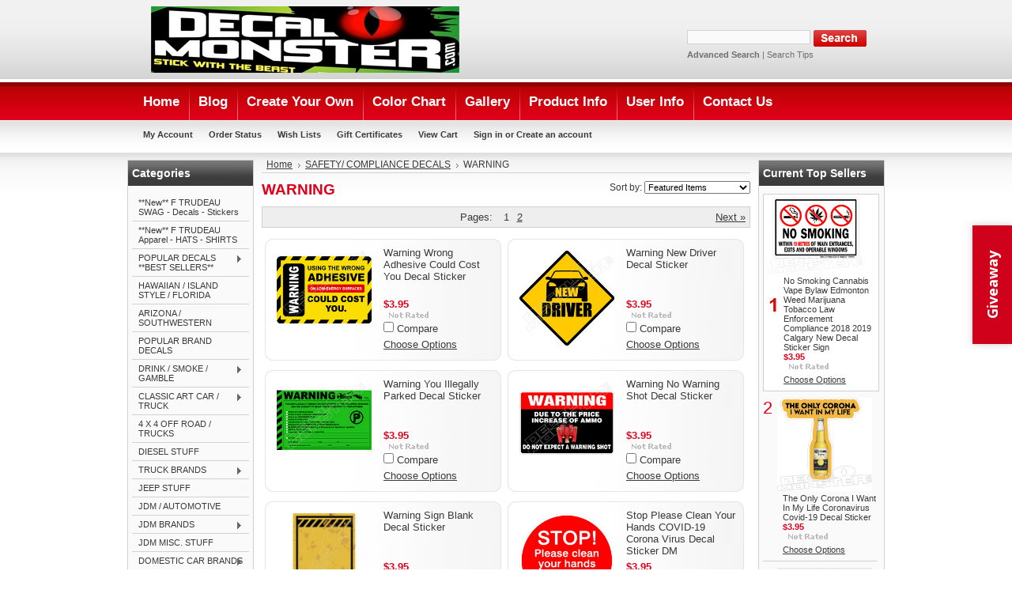

--- FILE ---
content_type: text/html; charset=UTF-8
request_url: https://www.decalmonster.com/warning/
body_size: 15151
content:
<!DOCTYPE html PUBLIC "-//W3C//DTD XHTML 1.0 Transitional//EN" "http://www.w3.org/TR/xhtml1/DTD/xhtml1-transitional.dtd">
<html xml:lang="en" lang="en" xmlns="http://www.w3.org/1999/xhtml">
<head>
    

    <title>SAFETY/ COMPLIANCE DECALS - WARNING - Page 1 - DecalMonster.com</title>

    <meta http-equiv="Content-Type" content="text/html; charset=UTF-8" />
    <meta name="description" content="" />
    <meta name="keywords" content="" />
    
    <link rel='canonical' href='https://www.decalmonster.com/warning/' />
    
    <meta http-equiv="Content-Script-Type" content="text/javascript" />
    <meta http-equiv="Content-Style-Type" content="text/css" />
    
    <link rel="shortcut icon" href="https://cdn2.bigcommerce.com/server4000/50feirk/product_images/favicon-16x16.png" />

    <!-- begin: js page tag -->
    <script language="javascript" type="text/javascript">//<![CDATA[
        (function(){
            // this happens before external dependencies (and dom ready) to reduce page flicker
            var node, i;
            for (i = window.document.childNodes.length; i--;) {
                node = window.document.childNodes[i];
                if (node.nodeName == 'HTML') {
                    node.className += ' javascript';
                }
            }
        })();
    //]]></script>
    <!-- end: js page tag -->

    <link href="https://cdn9.bigcommerce.com/r-50b4fa8997ce43839fb9457331bc39687cd8345a/themes/__master/Styles/styles.css" type="text/css" rel="stylesheet" /><link href="https://cdn1.bigcommerce.com/server4000/50feirk/templates/__custom/Styles/styles.css?t=1426799922" media="all" type="text/css" rel="stylesheet" />
<link href="https://cdn9.bigcommerce.com/r-c71b9995f4a706510d16ad47d2472c26eb88e9bf/themes/Bargains/Styles/iselector.css" media="all" type="text/css" rel="stylesheet" />
<link href="https://cdn9.bigcommerce.com/r-50b4fa8997ce43839fb9457331bc39687cd8345a/themes/__master/Styles/flexslider.css" media="all" type="text/css" rel="stylesheet" />
<link href="https://cdn9.bigcommerce.com/r-50b4fa8997ce43839fb9457331bc39687cd8345a/themes/__master/Styles/slide-show.css" media="all" type="text/css" rel="stylesheet" />
<link href="https://cdn9.bigcommerce.com/r-50b4fa8997ce43839fb9457331bc39687cd8345a/themes/__master/Styles/styles-slide-show.css" media="all" type="text/css" rel="stylesheet" />
<link href="https://cdn9.bigcommerce.com/r-50b4fa8997ce43839fb9457331bc39687cd8345a/themes/__master/Styles/social.css" media="all" type="text/css" rel="stylesheet" />
<link href="https://cdn1.bigcommerce.com/server4000/50feirk/templates/__custom/Styles/red.css?t=1426799922" media="all" type="text/css" rel="stylesheet" />
<!--[if IE]><link href="https://cdn9.bigcommerce.com/r-c71b9995f4a706510d16ad47d2472c26eb88e9bf/themes/Bargains/Styles/ie.css" media="all" type="text/css" rel="stylesheet" /><![endif]-->
<link href="https://cdn1.bigcommerce.com/server4000/50feirk/templates/__custom/Styles/custom.css?t=1426799922" type="text/css" rel="stylesheet" /><link href="https://cdn9.bigcommerce.com/r-50b4fa8997ce43839fb9457331bc39687cd8345a/themes/__master/Styles/product.attributes.css" type="text/css" rel="stylesheet" /><link href="https://cdn9.bigcommerce.com/r-098fe5f4938830d40a5d5433badac2d4c1c010f5/javascript/jquery/themes/cupertino/ui.all.css" type="text/css" rel="stylesheet" /><link href="https://cdn9.bigcommerce.com/r-50b4fa8997ce43839fb9457331bc39687cd8345a/themes/__master/Styles/product.quickview.css" type="text/css" rel="stylesheet" /><link href="https://cdn9.bigcommerce.com/r-098fe5f4938830d40a5d5433badac2d4c1c010f5/javascript/superfish/css/store.css" type="text/css" rel="stylesheet" /><link type="text/css" rel="stylesheet" href="https://cdn9.bigcommerce.com/r-098fe5f4938830d40a5d5433badac2d4c1c010f5/javascript/jquery/plugins/imodal/imodal.css" />

    <!-- Tell the browsers about our RSS feeds -->
    <link rel="alternate" type="application/rss+xml" title="New Products in WARNING (RSS 2.0)" href="https://www.decalmonster.com/rss.php?categoryid=215&amp;type=rss" />
<link rel="alternate" type="application/atom+xml" title="New Products in WARNING (Atom 0.3)" href="https://www.decalmonster.com/rss.php?categoryid=215&amp;type=atom" />
<link rel="alternate" type="application/rss+xml" title="Popular Products in WARNING (RSS 2.0)" href="https://www.decalmonster.com/rss.php?action=popularproducts&amp;categoryid=215&amp;type=rss" />
<link rel="alternate" type="application/atom+xml" title="Popular Products in WARNING (Atom 0.3)" href="https://www.decalmonster.com/rss.php?action=popularproducts&amp;categoryid=215&amp;type=atom" />
<link rel="alternate" type="application/rss+xml" title="Latest News (RSS 2.0)" href="https://www.decalmonster.com/rss.php?action=newblogs&amp;type=rss" />
<link rel="alternate" type="application/atom+xml" title="Latest News (Atom 0.3)" href="https://www.decalmonster.com/rss.php?action=newblogs&amp;type=atom" />
<link rel="alternate" type="application/rss+xml" title="New Products (RSS 2.0)" href="https://www.decalmonster.com/rss.php?type=rss" />
<link rel="alternate" type="application/atom+xml" title="New Products (Atom 0.3)" href="https://www.decalmonster.com/rss.php?type=atom" />
<link rel="alternate" type="application/rss+xml" title="Popular Products (RSS 2.0)" href="https://www.decalmonster.com/rss.php?action=popularproducts&amp;type=rss" />
<link rel="alternate" type="application/atom+xml" title="Popular Products (Atom 0.3)" href="https://www.decalmonster.com/rss.php?action=popularproducts&amp;type=atom" />


    <!-- Include visitor tracking code (if any) -->
    <!-- Start Tracking Code for analytics_facebook -->

<script>
!function(f,b,e,v,n,t,s){if(f.fbq)return;n=f.fbq=function(){n.callMethod?n.callMethod.apply(n,arguments):n.queue.push(arguments)};if(!f._fbq)f._fbq=n;n.push=n;n.loaded=!0;n.version='2.0';n.queue=[];t=b.createElement(e);t.async=!0;t.src=v;s=b.getElementsByTagName(e)[0];s.parentNode.insertBefore(t,s)}(window,document,'script','https://connect.facebook.net/en_US/fbevents.js');

fbq('set', 'autoConfig', 'false', '363222477529024');
fbq('dataProcessingOptions', ['LDU'], 0, 0);
fbq('init', '363222477529024', {"external_id":"f45e5169-6df0-41d8-8a8e-57145a6f19ea"});
fbq('set', 'agent', 'bigcommerce', '363222477529024');

function trackEvents() {
    var pathName = window.location.pathname;

    fbq('track', 'PageView', {}, {"eventID":"store-1-prd-us-central1-196965547483"});

    // Search events start -- only fire if the shopper lands on the /search.php page
    if (pathName.indexOf('/search.php') === 0 && getUrlParameter('search_query')) {
        fbq('track', 'Search', {
            content_type: 'product_group',
            content_ids: [],
            search_string: getUrlParameter('search_query')
        });
    }
    // Search events end

    // Wishlist events start -- only fire if the shopper attempts to add an item to their wishlist
    if (pathName.indexOf('/wishlist.php') === 0 && getUrlParameter('added_product_id')) {
        fbq('track', 'AddToWishlist', {
            content_type: 'product_group',
            content_ids: []
        });
    }
    // Wishlist events end

    // Lead events start -- only fire if the shopper subscribes to newsletter
    if (pathName.indexOf('/subscribe.php') === 0 && getUrlParameter('result') === 'success') {
        fbq('track', 'Lead', {});
    }
    // Lead events end

    // Registration events start -- only fire if the shopper registers an account
    if (pathName.indexOf('/login.php') === 0 && getUrlParameter('action') === 'account_created') {
        fbq('track', 'CompleteRegistration', {}, "");
    }
    // Registration events end

    

    function getUrlParameter(name) {
        var cleanName = name.replace(/[\[]/, '\[').replace(/[\]]/, '\]');
        var regex = new RegExp('[\?&]' + cleanName + '=([^&#]*)');
        var results = regex.exec(window.location.search);
        return results === null ? '' : decodeURIComponent(results[1].replace(/\+/g, ' '));
    }
}

if (window.addEventListener) {
    window.addEventListener("load", trackEvents, false)
}
</script>
<noscript><img height="1" width="1" style="display:none" alt="null" src="https://www.facebook.com/tr?id=363222477529024&ev=PageView&noscript=1&a=plbigcommerce1.2&eid=store-1-prd-us-central1-196965547483"/></noscript>

<!-- End Tracking Code for analytics_facebook -->

<!-- Start Tracking Code for analytics_googleanalytics -->

<script type="text/javascript">
var gaJsHost = (("https:" == document.location.protocol) ? "https://ssl." : "https://ssl.");
document.write(unescape("%3Cscript src='" + gaJsHost + "google-analytics.com/ga.js' type='text/javascript'%3E%3C/script%3E"));
</script>
<script type="text/javascript">
try{
var pageTracker = _gat._getTracker("UA-38616895-1");
pageTracker._trackPageview();
} catch(err) {}</script>


<meta name="google-site-verification" content="0qcbSwGNOtQI7MMhQIemq59rdKA45Ik5H2miHwXPEvA" />


<meta name="msvalidate.01" content="A331A09162921D3D910CCD617505590E" />

<!-- End Tracking Code for analytics_googleanalytics -->



    

    

    <script type="text/javascript" src="https://cdn9.bigcommerce.com/r-098fe5f4938830d40a5d5433badac2d4c1c010f5/javascript/jquery/1.7.2/jquery.min.js"></script>
    <script type="text/javascript" src="https://cdn10.bigcommerce.com/r-098fe5f4938830d40a5d5433badac2d4c1c010f5/javascript/menudrop.js?"></script>
    <script type="text/javascript" src="https://cdn10.bigcommerce.com/r-098fe5f4938830d40a5d5433badac2d4c1c010f5/javascript/common.js?"></script>
    <script type="text/javascript" src="https://cdn10.bigcommerce.com/r-098fe5f4938830d40a5d5433badac2d4c1c010f5/javascript/iselector.js?"></script>

    <script type="text/javascript">
    //<![CDATA[
    config.ShopPath = 'https://www.decalmonster.com';
    config.AppPath = '';
    config.FastCart = 1;
    var ThumbImageWidth = 223;
    var ThumbImageHeight = 248;
    //]]>
    </script>
    <script type="text/javascript">
   $(document).ready( function() {
     $("div.Value:contains('Calculated at checkout')").text('$2.50 Flat Rate');
   });
</script>
    
    
    
    <div id="fb-root"></div>
<script>(function(d, s, id) {
  var js, fjs = d.getElementsByTagName(s)[0];
  if (d.getElementById(id)) return;
  js = d.createElement(s); js.id = id;
  js.src = "//connect.facebook.net/en_US/all.js#xfbml=1";
  fjs.parentNode.insertBefore(js, fjs);
}(document, 'script', 'facebook-jssdk'));</script>
    
<script type="text/javascript">
fbq('track', 'ViewCategory', {"content_ids":["16914","16848","16845","16752","14177","14035","14027","14025","14023","14021","14020","14018","14017","14016","14015","14014"],"content_type":"product_group","content_category":"WARNING"});
</script>
<script type="text/javascript">
ShowImageZoomer = false;
$(document).ready(function() {
	
	function loadQuickView() {
		$(".QuickView").quickview({
			buttonText: "Quick View",
			buttonColor: "#f7f7f7",
			gradientColor: "#dcdbdb",
			textColor: "#000000"
		});
	}

	$(document).on('SearchReload', function() {
		loadQuickView();
	});

	loadQuickView();
});
</script>
<script type="text/javascript" src="https://cdn9.bigcommerce.com/r-098fe5f4938830d40a5d5433badac2d4c1c010f5/javascript/jquery/plugins/jqueryui/1.8.18/jquery-ui.min.js"></script>
<script type="text/javascript" src="https://cdn9.bigcommerce.com/r-098fe5f4938830d40a5d5433badac2d4c1c010f5/javascript/jquery/plugins/validate/jquery.validate.js"></script>
<script type="text/javascript" src="https://cdn9.bigcommerce.com/r-098fe5f4938830d40a5d5433badac2d4c1c010f5/javascript/product.functions.js"></script>
<script type="text/javascript" src="https://cdn9.bigcommerce.com/r-098fe5f4938830d40a5d5433badac2d4c1c010f5/javascript/product.attributes.js"></script>
<script type="text/javascript" src="https://cdn9.bigcommerce.com/r-098fe5f4938830d40a5d5433badac2d4c1c010f5/javascript/quickview.js"></script>
<script type="text/javascript" src="https://cdn9.bigcommerce.com/r-098fe5f4938830d40a5d5433badac2d4c1c010f5/javascript/quickview.initialise.js"></script><script type="text/javascript">
(function () {
    var xmlHttp = new XMLHttpRequest();

    xmlHttp.open('POST', 'https://bes.gcp.data.bigcommerce.com/nobot');
    xmlHttp.setRequestHeader('Content-Type', 'application/json');
    xmlHttp.send('{"store_id":"355330","timezone_offset":"-6","timestamp":"2026-01-19T08:19:17.48052500Z","visit_id":"50e2a510-851c-4242-a394-059afa52d252","channel_id":1}');
})();
</script>
<script type="text/javascript" src="https://cdn9.bigcommerce.com/r-098fe5f4938830d40a5d5433badac2d4c1c010f5/javascript/jquery/plugins/jquery.form.js"></script>
<script type="text/javascript" src="https://cdn9.bigcommerce.com/r-098fe5f4938830d40a5d5433badac2d4c1c010f5/javascript/jquery/plugins/imodal/imodal.js"></script>
<script type="text/javascript" src="https://checkout-sdk.bigcommerce.com/v1/loader.js" defer></script>
<script type="text/javascript">
var BCData = {};
</script>

    <script type="text/javascript" src="https://cdn9.bigcommerce.com/r-098fe5f4938830d40a5d5433badac2d4c1c010f5/javascript/quicksearch.js"></script>
    
</head>


<body>
	<div id="Container">
			<div id="AjaxLoading"><img src="https://cdn10.bigcommerce.com/r-c71b9995f4a706510d16ad47d2472c26eb88e9bf/themes/Bargains/images/ajax-loader.gif" alt="" />&nbsp; Loading... Please wait...</div>
		

		<div id="Outer">
			<div id="Header">
				<div id="Logo">
					<a href="https://www.decalmonster.com/"><img src="/product_images/dm_web_green_head_test_1424832569__89308.jpg" border="0" id="LogoImage" alt="DecalMonster.com" /></a>

				</div>
							<div id="SearchForm">
				<form action="https://www.decalmonster.com/search.php" method="get" onsubmit="return check_small_search_form()">
					<label for="search_query">Search</label>
					<input type="text" name="search_query" id="search_query" class="Textbox" value="" />
					<input type="image" src="https://cdn10.bigcommerce.com/r-c71b9995f4a706510d16ad47d2472c26eb88e9bf/themes/Bargains/images/red/Search.gif" class="Button" />
				</form>
				<p>
					<a href="https://www.decalmonster.com/search.php?mode=advanced"><strong>Advanced Search</strong></a> |
					<a href="https://www.decalmonster.com/search.php?action=Tips">Search Tips</a>
				</p>
			</div>

			<script type="text/javascript">
				var QuickSearchAlignment = 'left';
				var QuickSearchWidth = '232px';
				lang.EmptySmallSearch = "You forgot to enter some search keywords.";
			</script>

				<br class="Clear" />
			</div>
			<div id="Menu">
		<ul>
			<li class="First "><a href="https://www.decalmonster.com/"><span>Home</span></a></li>
				<li class=" ">
		<a href="https://www.decalmonster.com/blog/"><span>Blog</span></a>
		
	</li>	<li class=" ">
		<a href="https://www.decalmonster.com/create-your-own-1/"><span>Create Your Own</span></a>
		
	</li>	<li class="HasSubMenu ">
		<a href="https://www.decalmonster.com/monster-mash/"><span>Color Chart</span></a>
		<ul>
	
</ul>
	</li>	<li class="HasSubMenu ">
		<a href="https://www.decalmonster.com/gallery/"><span>Gallery</span></a>
		<ul>
	<li><a href="https://www.decalmonster.com/customer-pics/">Customer Pics</a></li><li><a href="https://www.decalmonster.com/customer-uses/">Customer Uses</a></li><li><a href="https://www.decalmonster.com/business-pics/">Business Pics</a></li><li><a href="https://www.decalmonster.com/business-uses/">Business Uses</a></li>
</ul>
	</li>	<li class="HasSubMenu ">
		<a href="https://www.decalmonster.com/product-info/"><span>Product Info</span></a>
		<ul>
	<li><a href="https://www.decalmonster.com/colors/">Colors</a></li><li><a href="https://www.decalmonster.com/funny-and-popular-saying-idea-catalogue/">&quot;Funny and Popular Saying Idea Catalogue&quot;</a></li><li><a href="https://www.decalmonster.com/preparation-installation-and-removal/">Preparation, Installation and Removal</a></li><li><a href="https://www.decalmonster.com/about-our-decals/">About Our Decals</a></li><li><a href="https://www.decalmonster.com/3m-clear-guard/">3M Clear Guard</a></li>
</ul>
	</li>	<li class="HasSubMenu ">
		<a href="https://www.decalmonster.com/user-info/"><span>User Info</span></a>
		<ul>
	<li><a href="https://www.decalmonster.com/shipping-returns/">Shipping &amp; Returns</a></li><li><a href="https://www.decalmonster.com/privacy-policy/">Privacy Policy</a></li><li><a href="https://www.decalmonster.com/terms-conditions/">Terms &amp; Conditions</a></li><li><a href="https://www.decalmonster.com/wholesale-distributor/">Wholesale/Distributor</a></li><li><a href="https://www.decalmonster.com/secure-purchasing/">Secure Purchasing</a></li>
</ul>
	</li>	<li class=" ">
		<a href="https://www.decalmonster.com/contact-us/"><span>Contact Us</span></a>
		
	</li>
		</ul>
	</div>
				
		
		<div id="TopMenu">
			<ul style="display:">
				<li style="" class="HeaderLiveChat">
					
				</li>
				<li style="display:" class="First"><a href="https://www.decalmonster.com/account.php">My Account</a></li>
				<li style="display:"><a href="https://www.decalmonster.com/orderstatus.php">Order Status</a></li>
				<li style="display:"><a href="https://www.decalmonster.com/wishlist.php">Wish Lists</a></li>
				<li><a href="https://www.decalmonster.com/giftcertificates.php">Gift Certificates</a></li>
				<li style="display:" class="CartLink"><a href="https://www.decalmonster.com/cart.php">View Cart <span></span></a></li>
				<li style="display:">
					<div>
						<a href='https://www.decalmonster.com/login.php' onclick=''>Sign in</a> or <a href='https://www.decalmonster.com/login.php?action=create_account' onclick=''>Create an account</a>
					</div>
				</li>
			</ul>
			<br class="Clear" />
		</div>



	<div id="Wrapper">
		
		<div class="Left" id="LayoutColumn1">
							<div class="Block CategoryList Moveable Panel" id="SideCategoryList">
					<h2>Categories</h2>
					<div class="BlockContent">
						<div class="SideCategoryListFlyout">
							<ul class="sf-menu sf-vertical">
<li><a href="https://www.decalmonster.com/new-f-trudeau-swag-hats-shirts/">**New** F  TRUDEAU  SWAG - Decals - Stickers</a></li>
<li><a href="https://www.decalmonster.com/new-f-trudeau-apparel-hats-shirts/">**New** F  TRUDEAU  Apparel - HATS - SHIRTS</a></li>
<li><a href="https://www.decalmonster.com/popular-decals-best-sellers/">POPULAR DECALS  **BEST SELLERS**</a><ul>
<li><a href="https://www.decalmonster.com/funny-1/">FUNNY MISC.</a></li>
<li><a href="https://www.decalmonster.com/travel-vacation/">TRAVEL / VACATION</a></li>
<li><a href="https://www.decalmonster.com/retired/">RETIRED</a></li>
<li><a href="https://www.decalmonster.com/home-security/">HOME / SECURITY</a></li>
<li><a href="https://www.decalmonster.com/kid-stuff/">KID STUFF</a></li>
<li><a href="https://www.decalmonster.com/funny-warning-1/">FUNNY / WARNING</a></li>
<li><a href="https://www.decalmonster.com/pokemon-go/">POKEMON GO</a></li>
<li><a href="https://www.decalmonster.com/hot-naughty-1/">HOT / NAUGHTY</a></li>
<li><a href="https://www.decalmonster.com/tattoo-ink/">TATTOO / INK</a></li>
<li><a href="https://www.decalmonster.com/rude-bad-boy/">RUDE / BAD BOY</a></li>
<li><a href="https://www.decalmonster.com/gamer-stuff/">GAMER STUFF</a></li>
<li><a href="https://www.decalmonster.com/no-fear-1/">NO FEAR</a></li>
<li><a href="https://www.decalmonster.com/social-media/">SOCIAL MEDIA</a></li>
<li><a href="https://www.decalmonster.com/cartoon/">CARTOON</a></li>
<li><a href="https://www.decalmonster.com/movie-tv/">MOVIE / TV</a></li>
<li><a href="https://www.decalmonster.com/mystical-fantasy/">MYSTICAL / FANTASY</a></li>
<li><a href="https://www.decalmonster.com/out-of-this-world/">OUT OF THIS WORLD</a></li>
<li><a href="https://www.decalmonster.com/irish-stuff/">IRISH STUFF</a></li>
<li><a href="https://www.decalmonster.com/special-occasions/">SPECIAL OCCASIONS</a></li>
<li><a href="https://www.decalmonster.com/food/">FOOD</a></li>
<li><a href="https://www.decalmonster.com/spiritual/">SPIRITUAL</a></li>
<li><a href="https://www.decalmonster.com/girl-stuff-1/">GIRL STUFF</a></li>
<li><a href="https://www.decalmonster.com/guy-stuff-1/">GUY STUFF</a></li>
<li><a href="https://www.decalmonster.com/poker-gambling/">POKER / GAMBLING</a></li>
<li><a href="https://www.decalmonster.com/ganes-misc/">GANES MISC.</a></li>
<li><a href="https://www.decalmonster.com/clothing/">CLOTHING</a></li>
<li><a href="https://www.decalmonster.com/music/">MUSIC</a></li>
<li><a href="https://www.decalmonster.com/music-bands/">MUSIC / BANDS</a></li>
<li><a href="https://www.decalmonster.com/skulls-tribal-1/">SKULLS / TRIBAL</a></li>
<li><a href="https://www.decalmonster.com/tribal-designs/">TRIBAL DESIGNS</a></li>
<li><a href="https://www.decalmonster.com/native-1/">NATIVE</a></li>
<li><a href="https://www.decalmonster.com/western-rodeo-1/">WESTERN / RODEO</a></li>
<li><a href="https://www.decalmonster.com/horses/">HORSES</a></li>
<li><a href="https://www.decalmonster.com/pets-dogs/">PETS / DOGS</a></li>
<li><a href="https://www.decalmonster.com/pets-cats/">PETS / CATS</a></li>
<li><a href="https://www.decalmonster.com/macbook-computer/">MACBOOK / COMPUTER</a></li>
<li><a href="https://www.decalmonster.com/astrological/">ASTROLOGICAL</a></li>

</ul>
</li>
<li><a href="https://www.decalmonster.com/hawaiian-island-style/">HAWAIIAN / ISLAND STYLE / FLORIDA</a></li>
<li><a href="https://www.decalmonster.com/arizona-southwestern/">ARIZONA / SOUTHWESTERN</a></li>
<li><a href="https://www.decalmonster.com/popular-brands/">POPULAR BRAND DECALS</a></li>
<li><a href="https://www.decalmonster.com/drink-smoke-z/">DRINK / SMOKE / GAMBLE</a><ul>
<li><a href="https://www.decalmonster.com/energy-drink/">ENERGY DRINK</a></li>
<li><a href="https://www.decalmonster.com/beer-z/">BEER</a></li>
<li><a href="https://www.decalmonster.com/wine-z/">WINE</a></li>
<li><a href="https://www.decalmonster.com/hard-stuff-z/">HARD STUFF</a></li>
<li><a href="https://www.decalmonster.com/weed-z/">WEED</a></li>
<li><a href="https://www.decalmonster.com/chew-1/">CHEW TOBACCO</a></li>
<li><a href="https://www.decalmonster.com/coffee/">COFFEE</a></li>
<li><a href="https://www.decalmonster.com/soft-drink/">SOFT DRINK</a></li>
<li><a href="https://www.decalmonster.com/cigar-cig/">CIGAR / CIG</a></li>
<li><a href="https://www.decalmonster.com/vape-z/">VAPE</a></li>
<li><a href="https://www.decalmonster.com/gambling/">GAMBLING</a></li>

</ul>
</li>
<li><a href="https://www.decalmonster.com/classic-art-car-truck/">CLASSIC ART CAR / TRUCK</a><ul>
<li><a href="https://www.decalmonster.com/new-category/">AMERICAN MUSCLE</a></li>
<li><a href="https://www.decalmonster.com/classic-vintage/">CLASSIC / VINTAGE</a></li>
<li><a href="https://www.decalmonster.com/jdm-tuner/">JDM / TUNER</a></li>
<li><a href="https://www.decalmonster.com/superc/">SUPERCAR / EXOTIC</a></li>
<li><a href="https://www.decalmonster.com/european/">European</a></li>
<li><a href="https://www.decalmonster.com/trucks-jeeps/">TRUCKS / JEEPS</a></li>

</ul>
</li>
<li><a href="https://www.decalmonster.com/4-x-4-off-road-trucks/">4 X 4 OFF ROAD / TRUCKS</a></li>
<li><a href="https://www.decalmonster.com/diesel-stuff/">DIESEL STUFF</a></li>
<li><a href="https://www.decalmonster.com/truck-brands/">TRUCK BRANDS</a><ul>
<li><a href="https://www.decalmonster.com/ford/">FORD</a></li>
<li><a href="https://www.decalmonster.com/chev/">CHEV / GMC</a></li>
<li><a href="https://www.decalmonster.com/ram-dodge/">RAM / DODGE</a></li>
<li><a href="https://www.decalmonster.com/toyota/">TOYOTA</a></li>
<li><a href="https://www.decalmonster.com/big-rig-semi/">BIG RIG / SEMI</a></li>

</ul>
</li>
<li><a href="https://www.decalmonster.com/jeep-stuff/">JEEP STUFF</a></li>
<li><a href="https://www.decalmonster.com/jdm-automotive/">JDM / AUTOMOTIVE</a></li>
<li><a href="https://www.decalmonster.com/jdm-brands/">JDM BRANDS</a><ul>
<li><a href="https://www.decalmonster.com/mitsubishi/">MITSUBISHI</a></li>
<li><a href="https://www.decalmonster.com/nissan-1/">NISSAN / DATSUN</a></li>
<li><a href="https://www.decalmonster.com/subaru/">SUBARU</a></li>
<li><a href="https://www.decalmonster.com/scion/">TOYOTA / SCION</a></li>
<li><a href="https://www.decalmonster.com/mazda/">MAZDA</a></li>
<li><a href="https://www.decalmonster.com/hyundai/">HYUNDAI</a></li>
<li><a href="https://www.decalmonster.com/kia/">KIA</a></li>

</ul>
</li>
<li><a href="https://www.decalmonster.com/jdm-misc-stuff/">JDM MISC. STUFF</a></li>
<li><a href="https://www.decalmonster.com/domestic-car-brands/">DOMESTIC CAR BRANDS</a><ul>
<li><a href="https://www.decalmonster.com/chev-gm/">CHEV / GM</a></li>
<li><a href="https://www.decalmonster.com/ford-1/">FORD</a></li>
<li><a href="https://www.decalmonster.com/mopar/">MOPAR / CHRYSLER</a></li>

</ul>
</li>
<li><a href="https://www.decalmonster.com/luxury-brands/">LUXURY BRANDS</a><ul>
<li><a href="https://www.decalmonster.com/audi/">AUDI</a></li>
<li><a href="https://www.decalmonster.com/bentley/">BENTLEY</a></li>
<li><a href="https://www.decalmonster.com/bmw/">BMW</a></li>
<li><a href="https://www.decalmonster.com/cadillac/">CADILLAC</a></li>
<li><a href="https://www.decalmonster.com/exotics/">EXOTICS</a></li>
<li><a href="https://www.decalmonster.com/jaguar/">JAGUAR</a></li>
<li><a href="https://www.decalmonster.com/new-category-2/">LAMBORGHINI</a></li>
<li><a href="https://www.decalmonster.com/lexus/">LEXUS</a></li>
<li><a href="https://www.decalmonster.com/maserati/">MASERATI</a></li>
<li><a href="https://www.decalmonster.com/new-category-1/">MERCEDES BENZ</a></li>
<li><a href="https://www.decalmonster.com/porsche/">PORSCHE</a></li>
<li><a href="https://www.decalmonster.com/renault/">RENAULT</a></li>
<li><a href="https://www.decalmonster.com/rolls-royce/">ROLLS ROYCE</a></li>
<li><a href="https://www.decalmonster.com/saab/">SAAB</a></li>
<li><a href="https://www.decalmonster.com/tesla/">TESLA</a></li>
<li><a href="https://www.decalmonster.com/volkswagen/">VOLKSWAGEN</a></li>

</ul>
</li>
<li><a href="https://www.decalmonster.com/automotive-misc/">AUTOMOTIVE MISC.</a><ul>
<li><a href="https://www.decalmonster.com/funny-3/">FUNNY</a></li>
<li><a href="https://www.decalmonster.com/graphics/">GRAPHICS</a></li>
<li><a href="https://www.decalmonster.com/other-2/">OTHER...</a></li>
<li><a href="https://www.decalmonster.com/tires/">TIRES</a></li>
<li><a href="https://www.decalmonster.com/vehicle-security/">VEHICLE SECURITY</a></li>
<li><a href="https://www.decalmonster.com/wheels/">WHEELS</a></li>
<li><a href="https://www.decalmonster.com/pipes-exhaust/">PIPES / EXHAUST</a></li>

</ul>
</li>
<li><a href="https://www.decalmonster.com/automotive-racing/">AUTOMOTIVE / RACING</a></li>
<li><a href="https://www.decalmonster.com/motorcycle-atv-zzz/">MOTORCYCLE / ATV</a><ul>
<li><a href="https://www.decalmonster.com/lifestyle-3/">LIFESTYLE</a></li>
<li><a href="https://www.decalmonster.com/mini-moto/">MINI MOTO</a></li>
<li><a href="https://www.decalmonster.com/harley-cruiser/">HARLEY / CRUISER</a></li>
<li><a href="https://www.decalmonster.com/street/">STREET</a></li>
<li><a href="https://www.decalmonster.com/dirt/">DIRT</a></li>
<li><a href="https://www.decalmonster.com/quad/">QUAD</a></li>
<li><a href="https://www.decalmonster.com/utv/">UTV</a></li>
<li><a href="https://www.decalmonster.com/golf-cart/">GOLF CART</a></li>
<li><a href="https://www.decalmonster.com/scooter/">SCOOTER</a></li>

</ul>
</li>
<li><a href="https://www.decalmonster.com/motorcycle-atv-brands/">MOTORCYCLE / ATV BRANDS</a><ul>
<li><a href="https://www.decalmonster.com/clothing-apparel/">CLOTHING / APPAREL</a></li>
<li><a href="https://www.decalmonster.com/rds/">RDS</a></li>
<li><a href="https://www.decalmonster.com/tires-pipies/">PARTS / TIRES / PIPIES...</a></li>
<li><a href="https://www.decalmonster.com/accessories-3/">ACCESSORIES</a></li>
<li><a href="https://www.decalmonster.com/red-bull/">RED BULL</a></li>
<li><a href="https://www.decalmonster.com/fox/">FOX</a></li>
<li><a href="https://www.decalmonster.com/metal-mulisha/">METAL MULISHA</a></li>
<li><a href="https://www.decalmonster.com/ducati/">DUCATI</a></li>
<li><a href="https://www.decalmonster.com/harleys/">HARLEYS</a></li>
<li><a href="https://www.decalmonster.com/misc-1/">Misc</a></li>
<li><a href="https://www.decalmonster.com/indian/">INDIAN</a></li>
<li><a href="https://www.decalmonster.com/kawasaki/">KAWASAKI</a></li>
<li><a href="https://www.decalmonster.com/ktm/">KTM</a></li>
<li><a href="https://www.decalmonster.com/sunglasses-1/">SUNGLASSES</a></li>
<li><a href="https://www.decalmonster.com/suzuki/">SUZUKI</a></li>
<li><a href="https://www.decalmonster.com/triumph/">TRIUMPH</a></li>
<li><a href="https://www.decalmonster.com/yamaha/">YAMAHA</a></li>

</ul>
</li>
<li><a href="https://www.decalmonster.com/clothing-shoes-zzz/">CLOTHING / SHOES / SUNGLASSES</a><ul>
<li><a href="https://www.decalmonster.com/golf-2/">SHOES</a></li>
<li><a href="https://www.decalmonster.com/sunglasses/">SUNGLASSES</a></li>
<li><a href="https://www.decalmonster.com/true-religion/">TRUE RELIGION</a></li>
<li><a href="https://www.decalmonster.com/diesel/">DIESEL</a></li>
<li><a href="https://www.decalmonster.com/designer/">DESIGNER</a></li>
<li><a href="https://www.decalmonster.com/sk8/">SK8</a></li>
<li><a href="https://www.decalmonster.com/hip-hop/">HIP HOP</a></li>
<li><a href="https://www.decalmonster.com/street-wear/">STREET WEAR</a></li>
<li><a href="https://www.decalmonster.com/golf-1/">GOLF</a></li>
<li><a href="https://www.decalmonster.com/sport/">SPORT</a></li>

</ul>
</li>
<li><a href="https://www.decalmonster.com/snowmobile/">SNOWMOBILE</a><ul>
<li><a href="https://www.decalmonster.com/ski-doo/">SKI-DOO</a></li>
<li><a href="https://www.decalmonster.com/polaris/">POLARIS</a></li>
<li><a href="https://www.decalmonster.com/arctic-cat/">ARCTIC CAT</a></li>
<li><a href="https://www.decalmonster.com/yamaha-1/">YAMAHA</a></li>
<li><a href="https://www.decalmonster.com/funny-2/">FUNNY</a></li>
<li><a href="https://www.decalmonster.com/clothing-apparel-1/">CLOTHING / APPAREL</a></li>
<li><a href="https://www.decalmonster.com/your-brand/">PARTS / PIPES...</a></li>
<li><a href="https://www.decalmonster.com/accessories-1/">ACCESSORIES</a></li>
<li><a href="https://www.decalmonster.com/lifestyle-1/">LIFESTYLE</a></li>

</ul>
</li>
<li><a href="https://www.decalmonster.com/boat-watercraft/">BOAT / WATERCRAFT / APPAREL</a><ul>
<li><a href="https://www.decalmonster.com/beach-brands/">BEACH BRANDS</a></li>
<li><a href="https://www.decalmonster.com/funny-4/">FUNNY</a></li>
<li><a href="https://www.decalmonster.com/lifestyle-4/">LIFESTYLE</a></li>
<li><a href="https://www.decalmonster.com/pwc/">PWC</a></li>
<li><a href="https://www.decalmonster.com/water-toys/">WATER TOYS</a></li>
<li><a href="https://www.decalmonster.com/boat/">BOAT</a></li>
<li><a href="https://www.decalmonster.com/motor-powertrain/">MOTOR / POWERTRAIN</a></li>
<li><a href="https://www.decalmonster.com/water-sport-clothing/">WATER SPORT CLOTHING</a></li>

</ul>
</li>
<li><a href="https://www.decalmonster.com/skateboard-bmx-mtb-road-e-bike-e-scooter/">SKATEBOARD / BMX / MTB / ROAD / E-BIKE / E-SCOOTER</a><ul>
<li><a href="https://www.decalmonster.com/accesssories/">ACCESSSORIES</a></li>
<li><a href="https://www.decalmonster.com/clothing-shoe-brands/">CLOTHING / SHOE BRANDS</a></li>
<li><a href="https://www.decalmonster.com/lifestyle-2/">LIFESTYLE</a></li>
<li><a href="https://www.decalmonster.com/sk8-1/">SK8 LIFE</a></li>
<li><a href="https://www.decalmonster.com/bmx/">BMX</a></li>
<li><a href="https://www.decalmonster.com/mtb/">MTB</a></li>
<li><a href="https://www.decalmonster.com/road/">ROAD</a></li>
<li><a href="https://www.decalmonster.com/e-bike/">E-BIKE</a></li>
<li><a href="https://www.decalmonster.com/e-scooter/">E-SCOOTER</a></li>

</ul>
</li>
<li><a href="https://www.decalmonster.com/snowboard/">SNOWBOARD</a><ul>
<li><a href="https://www.decalmonster.com/funny-5/">FUNNY</a></li>
<li><a href="https://www.decalmonster.com/clothing-1/">CLOTHING</a></li>
<li><a href="https://www.decalmonster.com/lifestyle/">LIFESTYLE</a></li>
<li><a href="https://www.decalmonster.com/accessories/">ACCESSORIES</a></li>
<li><a href="https://www.decalmonster.com/equipment/">EQUIPMENT</a></li>

</ul>
</li>
<li><a href="https://www.decalmonster.com/canada-3/">CANADA / PROVINCES...</a><ul>
<li><a href="https://www.decalmonster.com/political-1/">POLITICAL</a></li>
<li><a href="https://www.decalmonster.com/canada-1/">CANADA</a></li>
<li><a href="https://www.decalmonster.com/alberta-1/">ALBERTA</a></li>
<li><a href="https://www.decalmonster.com/fort-mcmurray-1/">Fort McMurray</a></li>
<li><a href="https://www.decalmonster.com/maritimes/">MARITIMES</a></li>
<li><a href="https://www.decalmonster.com/newfoundland/">NEWFOUNDLAND</a></li>

</ul>
</li>
<li><a href="https://www.decalmonster.com/usa-states/">USA / STATES</a><ul>
<li><a href="https://www.decalmonster.com/political-2/">POLITICAL</a></li>
<li><a href="https://www.decalmonster.com/usa-flag/">USA FLAG STUFF</a></li>
<li><a href="https://www.decalmonster.com/state-flags/">STATE FLAGS</a></li>
<li><a href="https://www.decalmonster.com/usa/">USA STUFF</a></li>
<li><a href="https://www.decalmonster.com/sean-brouilette/">STATE / CITY / PRIDE</a></li>
<li><a href="https://www.decalmonster.com/confederate-rebel/">CONFEDERATE / REBEL</a></li>
<li><a href="https://www.decalmonster.com/nostalgia/">NOSTALGIA</a></li>
<li><a href="https://www.decalmonster.com/2nd-amendment/">2ND AMENDMENT</a></li>

</ul>
</li>
<li><a href="https://www.decalmonster.com/world-countries/">WORLD / COUNTRIES</a><ul>
<li><a href="https://www.decalmonster.com/philippines/">PHILIPPINES</a></li>
<li><a href="https://www.decalmonster.com/world/">WORLD</a></li>
<li><a href="https://www.decalmonster.com/uyguyg/">UYGUYG</a></li>

</ul>
</li>
<li><a href="https://www.decalmonster.com/world-flags/">WORLD FLAGS</a><ul>
<li><a href="https://www.decalmonster.com/world-1/">WORLD</a></li>

</ul>
</li>
<li><a href="https://www.decalmonster.com/ski/">SKI</a><ul>
<li><a href="https://www.decalmonster.com/carpenter/">CARPENTER</a></li>
<li><a href="https://www.decalmonster.com/funny-6/">FUNNY</a></li>
<li><a href="https://www.decalmonster.com/lifestyle-5/">LIFESTYLE</a></li>
<li><a href="https://www.decalmonster.com/clothing-2/">CLOTHING</a></li>
<li><a href="https://www.decalmonster.com/accessories-2/">ACCESSORIES</a></li>
<li><a href="https://www.decalmonster.com/equipment-1/">EQUIPMENT</a></li>

</ul>
</li>
<li><a href="https://www.decalmonster.com/industry-union/">INDUSTRY / UNION DECALS</a><ul>
<li><a href="https://www.decalmonster.com/boilermakers/">BOILERMAKERS</a></li>
<li><a href="https://www.decalmonster.com/carpenter-1/">CARPENTER</a></li>
<li><a href="https://www.decalmonster.com/electrician/">ELECTRICIAN</a></li>
<li><a href="https://www.decalmonster.com/forestry/">FORESTRY</a></li>
<li><a href="https://www.decalmonster.com/funny-stuff/">FUNNY STUFF GENERAL</a></li>
<li><a href="https://www.decalmonster.com/construction/">CONSTRUCTION</a></li>
<li><a href="https://www.decalmonster.com/heavy/">HEAVY EQUIPMENT</a></li>
<li><a href="https://www.decalmonster.com/iron-workers/">IRON WORKERS</a></li>
<li><a href="https://www.decalmonster.com/lineman/">LINEMEN</a></li>
<li><a href="https://www.decalmonster.com/mechanics/">MECHANICS</a></li>
<li><a href="https://www.decalmonster.com/millwrights/">MILLWRIGHTS</a></li>
<li><a href="https://www.decalmonster.com/oil-field/">OIL FIELD</a></li>
<li><a href="https://www.decalmonster.com/plumber/">PLUMBER</a></li>
<li><a href="https://www.decalmonster.com/pipefitters/">PIPEFITTERS</a></li>
<li><a href="https://www.decalmonster.com/pipeliner/">PIPELINER</a></li>
<li><a href="https://www.decalmonster.com/welder/">WELDER</a></li>
<li><a href="https://www.decalmonster.com/scaffolders/">SCAFFOLDERS</a></li>

</ul>
</li>
<li><a href="https://www.decalmonster.com/funny-work/">FUNNY /  WORK</a></li>
<li><a href="https://www.decalmonster.com/professions/">OCCUPATIONS</a><ul>
<li><a href="https://www.decalmonster.com/dental-hygenist/">DENTAL HYGENIST</a></li>
<li><a href="https://www.decalmonster.com/dog-groomer/">DOG GROOMER</a></li>
<li><a href="https://www.decalmonster.com/emt/">EMT</a></li>
<li><a href="https://www.decalmonster.com/fireman/">FIREMAN</a></li>
<li><a href="https://www.decalmonster.com/forestry-1/">FORESTRY</a></li>
<li><a href="https://www.decalmonster.com/hairdresser/">HAIR STYLIST</a></li>
<li><a href="https://www.decalmonster.com/lumberjack/">LUMBERJACK</a></li>
<li><a href="https://www.decalmonster.com/nurse/">NURSE</a></li>
<li><a href="https://www.decalmonster.com/painter/">PAINTER</a></li>
<li><a href="https://www.decalmonster.com/paramedic/">PARAMEDIC</a></li>
<li><a href="https://www.decalmonster.com/pilot/">PILOT</a></li>
<li><a href="https://www.decalmonster.com/plumber-1/">PLUMBER</a></li>
<li><a href="https://www.decalmonster.com/printer/">PRINTER</a></li>
<li><a href="https://www.decalmonster.com/realtor/">REALTOR</a></li>
<li><a href="https://www.decalmonster.com/teacher/">TEACHER</a></li>
<li><a href="https://www.decalmonster.com/truck-driver/">TRUCK DRIVER</a></li>
<li><a href="https://www.decalmonster.com/veterinarian/">VETERINARIAN</a></li>

</ul>
</li>
<li><a href="https://www.decalmonster.com/safety-compliance-decals/">SAFETY/ COMPLIANCE DECALS</a><ul>
<li><a href="https://www.decalmonster.com/be-careful/">BE CAREFUL</a></li>
<li><a href="https://www.decalmonster.com/caution/">CAUTION</a></li>
<li><a href="https://www.decalmonster.com/danger/">DANGER</a></li>
<li><a href="https://www.decalmonster.com/emergency/">EMERGENCY</a></li>
<li><a href="https://www.decalmonster.com/fire/">FIRE</a></li>
<li><a href="https://www.decalmonster.com/notice/">NOTICE</a></li>
<li><a href="https://www.decalmonster.com/safety/">SAFETY</a></li>
<li><a href="https://www.decalmonster.com/safety-first/">SAFETY FIRST</a></li>
<li><a href="https://www.decalmonster.com/security/">SECURITY</a></li>
<li><a href="https://www.decalmonster.com/warning/">WARNING</a></li>

</ul>
</li>
<li><a href="https://www.decalmonster.com/pop-culture-zzz/">POP CULTURE DECALS</a><ul>
<li><a href="https://www.decalmonster.com/americana-1/">AMERICANA</a></li>
<li><a href="https://www.decalmonster.com/cartoons/">CARTOONS</a></li>
<li><a href="https://www.decalmonster.com/chris-farley/">CHRIS FARLEY</a></li>
<li><a href="https://www.decalmonster.com/flintstones/">FLINTSTONES</a></li>
<li><a href="https://www.decalmonster.com/kevin-smith/">KEVIN SMITH</a></li>
<li><a href="https://www.decalmonster.com/scooby-doo/">SCOOBY  DOO</a></li>
<li><a href="https://www.decalmonster.com/the-simpsons/">THE SIMPSONS</a></li>
<li><a href="https://www.decalmonster.com/wile-e-coyote/">WILE E COYOTE</a></li>
<li><a href="https://www.decalmonster.com/winnie-the-pooh/">WINNIE THE POOH</a></li>
<li><a href="https://www.decalmonster.com/yosemite-sam/">YOSEMITE SAM</a></li>
<li><a href="https://www.decalmonster.com/marvin-the-martian/">MARVIN THE MARTIAN</a></li>
<li><a href="https://www.decalmonster.com/taz/">TAZ</a></li>
<li><a href="https://www.decalmonster.com/disney/">DISNEY</a></li>
<li><a href="https://www.decalmonster.com/warner-brothers/">WARNER BROTHERS</a></li>
<li><a href="https://www.decalmonster.com/anime/">ANIME</a></li>
<li><a href="https://www.decalmonster.com/betty-boop/">BETTY BOOP</a></li>
<li><a href="https://www.decalmonster.com/chive/">HILARIOUS</a></li>
<li><a href="https://www.decalmonster.com/dc/">DC</a></li>
<li><a href="https://www.decalmonster.com/famous-people/">FAMOUS PEOPLE</a></li>
<li><a href="https://www.decalmonster.com/funny/">FUNNY</a></li>
<li><a href="https://www.decalmonster.com/horror-movie/">HORROR MOVIE</a></li>
<li><a href="https://www.decalmonster.com/looney-tunes/">LOONEY TUNES</a></li>
<li><a href="https://www.decalmonster.com/magazine/">MAGAZINE</a></li>
<li><a href="https://www.decalmonster.com/marvel/">MARVEL</a></li>
<li><a href="https://www.decalmonster.com/minions/">MINIONS</a></li>
<li><a href="https://www.decalmonster.com/movie/">MOVIE</a></li>
<li><a href="https://www.decalmonster.com/peanuts/">PEANUTS</a></li>
<li><a href="https://www.decalmonster.com/pokemon/">POKEMON</a></li>
<li><a href="https://www.decalmonster.com/rude/">RUDE</a></li>
<li><a href="https://www.decalmonster.com/star-trek/">STAR TREK</a></li>
<li><a href="https://www.decalmonster.com/star-wars/">STAR WARS</a></li>
<li><a href="https://www.decalmonster.com/super-heroes/">SUPER HEROES</a></li>
<li><a href="https://www.decalmonster.com/super-heroes-2/">SUPER HEROES 2</a></li>
<li><a href="https://www.decalmonster.com/transformers/">TRANSFORMERS</a></li>
<li><a href="https://www.decalmonster.com/tv/">TV</a></li>
<li><a href="https://www.decalmonster.com/uncategorized/">UNCATEGORIZED</a></li>
<li><a href="https://www.decalmonster.com/zombie/">ZOMBIE</a></li>

</ul>
</li>
<li><a href="https://www.decalmonster.com/find-a-cure/">FIND A CURE</a><ul>
<li><a href="https://www.decalmonster.com/cancer/">CANCER</a></li>
<li><a href="https://www.decalmonster.com/heart-disease-1/">HEART DISEASE</a></li>
<li><a href="https://www.decalmonster.com/other/">OTHER</a></li>

</ul>
</li>
<li><a href="https://www.decalmonster.com/army-airforce-marine/">ARMY / AIRFORCE / MARINE</a><ul>
<li><a href="https://www.decalmonster.com/canada-2/">CANADA</a></li>
<li><a href="https://www.decalmonster.com/usa-2/">USA</a></li>
<li><a href="https://www.decalmonster.com/world-2/">WORLD</a></li>

</ul>
</li>
<li><a href="https://www.decalmonster.com/guns-grenades-etc/">GUNS / GRENADES ETC..</a></li>
<li><a href="https://www.decalmonster.com/hunting-fishing-z/">HUNTING / FISHING</a><ul>
<li><a href="https://www.decalmonster.com/fishing/">FISHING</a></li>
<li><a href="https://www.decalmonster.com/hunting/">HUNTING</a></li>

</ul>
</li>
<li><a href="https://www.decalmonster.com/camping-hiking/">CAMPING / HIKING</a></li>
<li><a href="https://www.decalmonster.com/nature-animals-zzz/">NATURE / ANIMALS</a><ul>
<li><a href="https://www.decalmonster.com/birds/">BIRDS</a></li>
<li><a href="https://www.decalmonster.com/dinosaur/">DINOSAUR</a></li>
<li><a href="https://www.decalmonster.com/farm/">FARM</a></li>
<li><a href="https://www.decalmonster.com/forest-mountain/">FOREST / MOUNTAIN</a></li>
<li><a href="https://www.decalmonster.com/insect/">INSECT</a></li>
<li><a href="https://www.decalmonster.com/jungle/">JUNGLE</a></li>
<li><a href="https://www.decalmonster.com/scenery/">SCENERY</a></li>
<li><a href="https://www.decalmonster.com/sea-life/">SEA LIFE</a></li>
<li><a href="https://www.decalmonster.com/snake-reptile/">SNAKE / REPTILE</a></li>

</ul>
</li>
<li><a href="https://www.decalmonster.com/stick-family-decals/">STICK FAMILY DECALS</a><ul>
<li><a href="https://www.decalmonster.com/babies/">BABIES</a></li>
<li><a href="https://www.decalmonster.com/boys/">BOYS</a></li>
<li><a href="https://www.decalmonster.com/fathers/">FATHERS</a></li>
<li><a href="https://www.decalmonster.com/girls/">GIRLS</a></li>
<li><a href="https://www.decalmonster.com/grandfathers/">GRANDFATHERS</a></li>
<li><a href="https://www.decalmonster.com/grandmothers/">GRANDMOTHERS</a></li>
<li><a href="https://www.decalmonster.com/misc/">MISC</a></li>
<li><a href="https://www.decalmonster.com/mothers/">MOTHERS</a></li>
<li><a href="https://www.decalmonster.com/older-girls/">OLDER GIRLS</a></li>
<li><a href="https://www.decalmonster.com/olders-boys/">OLDERS BOYS</a></li>
<li><a href="https://www.decalmonster.com/pets/">PETS</a></li>
<li><a href="https://www.decalmonster.com/younger-boys/">YOUNGER BOYS</a></li>
<li><a href="https://www.decalmonster.com/younger-girls/">YOUNGER GIRLS</a></li>

</ul>
</li>
<li><a href="https://www.decalmonster.com/memorial-religious/">RELIGIOUS / FAITH</a></li>
<li><a href="https://www.decalmonster.com/sports-z/">SPORTS</a><ul>
<li><a href="https://www.decalmonster.com/baseball/">BASEBALL</a></li>
<li><a href="https://www.decalmonster.com/basketball/">BASKETBALL</a></li>
<li><a href="https://www.decalmonster.com/dogsleding/">DOGSLEDING</a></li>
<li><a href="https://www.decalmonster.com/gymnastics/">GYMNASTICS</a></li>
<li><a href="https://www.decalmonster.com/martial-arts/">MARTIAL ARTS / UFC</a></li>
<li><a href="https://www.decalmonster.com/paddleboarding/">PADDLEBOARDING</a></li>
<li><a href="https://www.decalmonster.com/paintballing/">PAINTBALLING</a></li>
<li><a href="https://www.decalmonster.com/rock-climbing/">ROCK CLIMBING</a></li>
<li><a href="https://www.decalmonster.com/running/">RUNNING</a></li>
<li><a href="https://www.decalmonster.com/scuba-snorkel/">SCUBA / SNORKEL</a></li>
<li><a href="https://www.decalmonster.com/surfing/">SURFING</a></li>
<li><a href="https://www.decalmonster.com/tennis/">TENNIS</a></li>
<li><a href="https://www.decalmonster.com/weightlifting/">WEIGHTLIFTING</a></li>
<li><a href="https://www.decalmonster.com/volleyball/">VOLLEYBALL</a></li>
<li><a href="https://www.decalmonster.com/darts/">DARTS</a></li>
<li><a href="https://www.decalmonster.com/hockey/">HOCKEY</a></li>
<li><a href="https://www.decalmonster.com/soccer/">SOCCER</a></li>
<li><a href="https://www.decalmonster.com/curling/">CURLING</a></li>
<li><a href="https://www.decalmonster.com/football/">FOOTBALL</a></li>
<li><a href="https://www.decalmonster.com/golf/">GOLF</a></li>

</ul>
</li>
<li><a href="https://www.decalmonster.com/memorial-in-memory-of-decals/">MEMORIAL/IN MEMORY OF DECALS</a><ul>
<li><a href="https://www.decalmonster.com/every-child-matters/">EVERY CHILD MATTERS</a></li>
<li><a href="https://www.decalmonster.com/loved-ones/">LOVED ONES</a></li>
<li><a href="https://www.decalmonster.com/pets-1/">PETS</a></li>
<li><a href="https://www.decalmonster.com/woodworking/">WOODWORKING</a></li>

</ul>
</li>
<li><a href="https://www.decalmonster.com/covid-19-coronavirus/">COVID-19 / CORONAVIRUS</a></li>
<li><a href="https://www.decalmonster.com/inspirational/">INSPIRATIONAL</a></li>
<li><a href="https://www.decalmonster.com/custom-decals-company-club-team/">CUSTOM DECALS / COMPANY / CLUB / TEAM</a></li>
<li><a href="https://www.decalmonster.com/vehicle-graphics/">VEHICLE GRAPHICS</a></li>
<li><a href="https://www.decalmonster.com/wall-words-graphics/">WALL WORDS &amp; GRAPHICS</a></li>
<li><a href="https://www.decalmonster.com/misc-use-decals/">MISC. USE DECALS</a></li>
<li><a href="https://www.decalmonster.com/custom-orders-temporary/">CUSTOM ORDERS (TEMPORARY)</a></li>
<li><a href="https://www.decalmonster.com/air-brushed-plates/">AIR BRUSHED PLATES</a><ul>
<li><a href="https://www.decalmonster.com/scenic/">SCENIC</a></li>
<li><a href="https://www.decalmonster.com/animals/">ANIMALS</a></li>
<li><a href="https://www.decalmonster.com/sports-recreation/">SPORTS &amp; RECREATION</a></li>
<li><a href="https://www.decalmonster.com/flags/">FLAGS</a></li>
<li><a href="https://www.decalmonster.com/metallic/">METALLIC</a></li>
<li><a href="https://www.decalmonster.com/custom-blanks/">CUSTOM BLANKS</a></li>

</ul>
</li>
<li><a href="https://www.decalmonster.com/fun-novelty-plates/">FUN /NOVELTY PLATES</a><ul>
<li><a href="https://www.decalmonster.com/auto-brands/">AUTO BRANDS</a></li>
<li><a href="https://www.decalmonster.com/prov-pers-plates-pre-made/">PROV PERS PLATES *Pre-Made*</a></li>
<li><a href="https://www.decalmonster.com/prov-pers-plates-1/">PROV PERS PLATES *Make Your Own*</a></li>
<li><a href="https://www.decalmonster.com/prov-flags-auto-1/">PROV FLAGS / AUTO</a></li>
<li><a href="https://www.decalmonster.com/world-flags-auto/">WORLD FLAGS AUTO</a></li>
<li><a href="https://www.decalmonster.com/funny-auto/">FUNNY / AUTO</a></li>
<li><a href="https://www.decalmonster.com/country-flags-stamped/">COUNTRY / FLAGS STAMPED</a></li>
<li><a href="https://www.decalmonster.com/funny-stamped/">FUNNY / STAMPED</a></li>
<li><a href="https://www.decalmonster.com/sports/">SPORTS</a></li>
<li><a href="https://www.decalmonster.com/kids-plates-misc/">KIDS PLATES MISC.</a></li>
<li><a href="https://www.decalmonster.com/vanity-state-prov/"> STATE PERS PLATES</a></li>

</ul>
</li>
<li><a href="https://www.decalmonster.com/custom-frames-accessories/">CUSTOM FRAMES &amp; ACCESSORIES</a><ul>
<li><a href="https://www.decalmonster.com/make-your-own-vanity-1/">Make Your Own / Custom</a></li>
<li><a href="https://www.decalmonster.com/pre-made-vanity-1/">Pre - Made / Vanity</a></li>
<li><a href="https://www.decalmonster.com/specialty/">Specialty</a></li>

</ul>
</li>
<li><a href="https://www.decalmonster.com/european-plates-accessories/">EUROPEAN PLATES &amp; ACCESSORIES</a><ul>
<li><a href="https://www.decalmonster.com/pre-made-euro/">PRE-MADE EURO</a></li>
<li><a href="https://www.decalmonster.com/custom-make-your-own/">CUSTOM / MAKE YOUR OWN</a></li>

</ul>
</li>
<li><a href="https://www.decalmonster.com/fun-parking-signs/">PARKING SIGNS / STREET / DOOR</a><ul>
<li><a href="https://www.decalmonster.com/parking-for/">PARKING FOR</a></li>

</ul>
</li>
<li><a href="https://www.decalmonster.com/wood-deco-signs/">WOOD DECORATIVE SIGNS</a></li>

</ul>

							<div class="afterSideCategoryList"></div>
						</div>
					</div>
				</div>

			<div class="Block Moveable Panel" id="SideCategoryShopByPrice" style="display:none;"></div>
			<div class="Block Moveable Panel" id="SideShopByBrand" style="display:none;"></div>
								

				<div class="Block NewsletterSubscription Moveable Panel" id="SideNewsletterBox">

					<h2>
						Our Newsletter
					</h2>
					

					<div class="BlockContent">
						<form action="https://www.decalmonster.com/subscribe.php" method="post" id="subscribe_form" name="subscribe_form">
							<input type="hidden" name="action" value="subscribe" />
							<label for="nl_first_name">Your First Name:</label>
							<input type="text" class="Textbox" id="nl_first_name" name="nl_first_name" />
							<label for="nl_email">Your Email Address:</label>
							<input type="text" class="Textbox" id="nl_email" name="nl_email" /><br />

								<input type="image" src="https://cdn10.bigcommerce.com/r-c71b9995f4a706510d16ad47d2472c26eb88e9bf/themes/Bargains/images/red/NewsletterSubscribe.gif" value="Subscribe" class="Button" />

						</form>
					</div>
				</div>
				<script type="text/javascript">
// <!--
	$('#subscribe_form').submit(function() {
		if($('#nl_first_name').val() == '') {
			alert('You forgot to type in your first name.');
			$('#nl_first_name').focus();
			return false;
		}

		if($('#nl_email').val() == '') {
			alert('You forgot to type in your email address.');
			$('#nl_email').focus();
			return false;
		}

		if($('#nl_email').val().indexOf('@') == -1 || $('#nl_email').val().indexOf('.') == -1) {
			alert('Please enter a valid email address, such as john@example.com.');
			$('#nl_email').focus();
			$('#nl_email').select();
			return false;
		}

		// Set the action of the form to stop spammers
		$('#subscribe_form').append("<input type=\"hidden\" name=\"check\" value=\"1\" \/>");
		return true;

	});
// -->
</script>


			<div class="Block Moveable Panel" id="SideLiveChatServices" style="display:none;"></div>
		</div>
		<div class="Content " id="LayoutColumn2">
							<div class="Block Moveable Panel Breadcrumb" id="CategoryBreadcrumb">
					<ul>
						<li><a href="https://www.decalmonster.com/">Home</a></li><li><a href="https://www.decalmonster.com/safety-compliance-decals/">SAFETY/ COMPLIANCE DECALS</a></li><li>WARNING</li>
					</ul>
				</div>
			
							<div class="Block Moveable Panel" id="CategoryHeading">
					<div class="BlockContent">
						<div class="FloatRight SortBox">
    <form action="https://www.decalmonster.com/warning/"name="CategorySortForm"method="get">
        
        Sort by:
        <select name="sort" id="sort" onchange="this.form.submit()">
            <option selected="selected" value="featured">Featured Items</option>
            <option  value="newest">Newest Items</option>
            <option  value="bestselling">Bestselling</option>
            <option  value="alphaasc">Alphabetical: A to Z</option>
            <option  value="alphadesc">Alphabetical: Z to A</option>
            <option  value="avgcustomerreview">Avg. Customer Review</option>
            <option  value="priceasc">Price: Low to High</option>
            <option  value="pricedesc">Price: High to Low</option>
        </select>
    </form>
</div>

<script type = "text/javascript">
   if (document.URL == "https://www.decalmonster.com/warning/")   {    
   document.CategorySortForm.sort[0].selected = "2";
   document.forms["CategorySortForm"].submit();    
}
   else
{
}   
</script>

						
						<h2>WARNING</h2>
						

						<div class="CategoryDescription">
						
							
						
						</div>
						
					</div>
				</div>

							<div class="Block Moveable Panel" id="CategoryPagingTop">
						<div class="CategoryPagination">
		<div class="FloatLeft"></div>
		<div class="FloatRight"><a href="https://www.decalmonster.com/warning/?sort=featured&page=2">Next &raquo;</a></div>
		<ul class="PagingList">
			<li>Pages:</li>
			<li class="ActivePage">1</li><li><a href="https://www.decalmonster.com/warning/?sort=featured&page=2">2</a></li>
		</ul>
	</div>
				</div>
							<div class="Block CategoryContent Moveable Panel" id="CategoryContent">
					<script type="text/javascript">
						lang.CompareSelectMessage = 'Please choose at least 2 products to compare.';
						lang.PleaseSelectAProduct = 'Please select at least one product to add to your cart.';
						config.CompareLink = 'https://www.decalmonster.com/compare/';
					</script>
					
					
					<form name="frmCompare" id="frmCompare" action="https://www.decalmonster.com/compare/" method="get" onsubmit="return compareProducts(config.CompareLink)">
						
						<ul class="ProductList ">
														<li class="Odd">
								<div class="ProductImage QuickView" data-product="16914">
									<a href="https://www.decalmonster.com/warning-wrong-adhesive-could-cost-you-decal-sticker/"><img src="https://cdn1.bigcommerce.com/server4000/50feirk/products/16914/images/33929/GMS_15247_Warning_Wrong_Adhesive_Could_Cost_You_Decal_Sticker__96215.1767631436.223.248.jpg?c=2" alt="Warning Wrong Adhesive Could Cost You Decal Sticker" /></a>
								</div>
								<div class="ProductDetails">
									<strong><a href="https://www.decalmonster.com/warning-wrong-adhesive-could-cost-you-decal-sticker/" class="">Warning Wrong Adhesive Could Cost You Decal Sticker</a></strong>
								</div>
								<div class="ProductPriceRating">
									<em>$3.95</em>
									<span class="Rating Rating0"><img src="https://cdn10.bigcommerce.com/r-c71b9995f4a706510d16ad47d2472c26eb88e9bf/themes/Bargains/images/IcoRating0.gif" alt="" style="" /></span>
								</div>
								<div class="ProductCompareButton" style="display:">
									<input type="checkbox" class="CheckBox" name="compare_product_ids" id="compare_16914" value="16914" onclick="product_comparison_box_changed(this.checked)" /> <label for="compare_16914">Compare</label> <br />
								</div>
								<div class="ProductActionAdd" style="display:;">
									<a href="https://www.decalmonster.com/warning-wrong-adhesive-could-cost-you-decal-sticker/">Choose Options</a>
								</div>
							</li>							<li class="Even">
								<div class="ProductImage QuickView" data-product="16848">
									<a href="https://www.decalmonster.com/warning-new-driver-decal-sticker/"><img src="https://cdn1.bigcommerce.com/server4000/50feirk/products/16848/images/33860/GMS_15180_Warning_New_Driver_Decal_Sticker__73283.1767385843.223.248.jpg?c=2" alt="Warning New Driver Decal Sticker" /></a>
								</div>
								<div class="ProductDetails">
									<strong><a href="https://www.decalmonster.com/warning-new-driver-decal-sticker/" class="">Warning New Driver Decal Sticker</a></strong>
								</div>
								<div class="ProductPriceRating">
									<em>$3.95</em>
									<span class="Rating Rating0"><img src="https://cdn10.bigcommerce.com/r-c71b9995f4a706510d16ad47d2472c26eb88e9bf/themes/Bargains/images/IcoRating0.gif" alt="" style="" /></span>
								</div>
								<div class="ProductCompareButton" style="display:">
									<input type="checkbox" class="CheckBox" name="compare_product_ids" id="compare_16848" value="16848" onclick="product_comparison_box_changed(this.checked)" /> <label for="compare_16848">Compare</label> <br />
								</div>
								<div class="ProductActionAdd" style="display:;">
									<a href="https://www.decalmonster.com/warning-new-driver-decal-sticker/">Choose Options</a>
								</div>
							</li>							<li class="Odd">
								<div class="ProductImage QuickView" data-product="16845">
									<a href="https://www.decalmonster.com/warning-you-illegally-parked-decal-sticker/"><img src="https://cdn1.bigcommerce.com/server4000/50feirk/products/16845/images/33857/GMS_15177_Warning_You_Illegally_Parked_Decal_Sticker__09670.1767383762.223.248.jpg?c=2" alt="Warning You Illegally Parked Decal Sticker" /></a>
								</div>
								<div class="ProductDetails">
									<strong><a href="https://www.decalmonster.com/warning-you-illegally-parked-decal-sticker/" class="">Warning You Illegally Parked Decal Sticker</a></strong>
								</div>
								<div class="ProductPriceRating">
									<em>$3.95</em>
									<span class="Rating Rating0"><img src="https://cdn10.bigcommerce.com/r-c71b9995f4a706510d16ad47d2472c26eb88e9bf/themes/Bargains/images/IcoRating0.gif" alt="" style="" /></span>
								</div>
								<div class="ProductCompareButton" style="display:">
									<input type="checkbox" class="CheckBox" name="compare_product_ids" id="compare_16845" value="16845" onclick="product_comparison_box_changed(this.checked)" /> <label for="compare_16845">Compare</label> <br />
								</div>
								<div class="ProductActionAdd" style="display:;">
									<a href="https://www.decalmonster.com/warning-you-illegally-parked-decal-sticker/">Choose Options</a>
								</div>
							</li>							<li class="Even">
								<div class="ProductImage QuickView" data-product="16752">
									<a href="https://www.decalmonster.com/warning-no-warning-shot-decal-sticker-k9pa/"><img src="https://cdn1.bigcommerce.com/server4000/50feirk/products/16752/images/33757/GMS_15082_Warning_No_Warning_Shot_Decal_Sticker__01483.1767214835.223.248.jpg?c=2" alt="Warning No Warning Shot Decal Sticker" /></a>
								</div>
								<div class="ProductDetails">
									<strong><a href="https://www.decalmonster.com/warning-no-warning-shot-decal-sticker-k9pa/" class="">Warning No Warning Shot Decal Sticker</a></strong>
								</div>
								<div class="ProductPriceRating">
									<em>$3.95</em>
									<span class="Rating Rating0"><img src="https://cdn10.bigcommerce.com/r-c71b9995f4a706510d16ad47d2472c26eb88e9bf/themes/Bargains/images/IcoRating0.gif" alt="" style="" /></span>
								</div>
								<div class="ProductCompareButton" style="display:">
									<input type="checkbox" class="CheckBox" name="compare_product_ids" id="compare_16752" value="16752" onclick="product_comparison_box_changed(this.checked)" /> <label for="compare_16752">Compare</label> <br />
								</div>
								<div class="ProductActionAdd" style="display:;">
									<a href="https://www.decalmonster.com/warning-no-warning-shot-decal-sticker-k9pa/">Choose Options</a>
								</div>
							</li>							<li class="Odd">
								<div class="ProductImage QuickView" data-product="14177">
									<a href="https://www.decalmonster.com/warning-sign-blank-decal-sticker/"><img src="https://cdn1.bigcommerce.com/server4000/50feirk/products/14177/images/27578/GMS_12469_Warning_Sign_Blank_Decal_Sticker__69402.1586511512.223.248.jpg?c=2" alt="Warning Sign Blank Decal Sticker" /></a>
								</div>
								<div class="ProductDetails">
									<strong><a href="https://www.decalmonster.com/warning-sign-blank-decal-sticker/" class="">Warning Sign Blank Decal Sticker</a></strong>
								</div>
								<div class="ProductPriceRating">
									<em>$3.95</em>
									<span class="Rating Rating0"><img src="https://cdn10.bigcommerce.com/r-c71b9995f4a706510d16ad47d2472c26eb88e9bf/themes/Bargains/images/IcoRating0.gif" alt="" style="" /></span>
								</div>
								<div class="ProductCompareButton" style="display:">
									<input type="checkbox" class="CheckBox" name="compare_product_ids" id="compare_14177" value="14177" onclick="product_comparison_box_changed(this.checked)" /> <label for="compare_14177">Compare</label> <br />
								</div>
								<div class="ProductActionAdd" style="display:;">
									<a href="https://www.decalmonster.com/warning-sign-blank-decal-sticker/">Choose Options</a>
								</div>
							</li>							<li class="Even">
								<div class="ProductImage QuickView" data-product="14035">
									<a href="https://www.decalmonster.com/stop-please-clean-your-hands-covid-19-corona-virus-decal-sticker-dm/"><img src="https://cdn1.bigcommerce.com/server4000/50feirk/products/14035/images/27402/Stop_Please_Clean_Your_Hands_COVID-19_Corona_Virus_Decal_Sticker_DM__33712.1584614020.223.248.jpg?c=2" alt="Stop Please Clean Your Hands COVID-19 Corona Virus Decal Sticker DM" /></a>
								</div>
								<div class="ProductDetails">
									<strong><a href="https://www.decalmonster.com/stop-please-clean-your-hands-covid-19-corona-virus-decal-sticker-dm/" class="">Stop Please Clean Your Hands COVID-19 Corona Virus Decal Sticker DM</a></strong>
								</div>
								<div class="ProductPriceRating">
									<em>$3.95</em>
									<span class="Rating Rating0"><img src="https://cdn10.bigcommerce.com/r-c71b9995f4a706510d16ad47d2472c26eb88e9bf/themes/Bargains/images/IcoRating0.gif" alt="" style="" /></span>
								</div>
								<div class="ProductCompareButton" style="display:">
									<input type="checkbox" class="CheckBox" name="compare_product_ids" id="compare_14035" value="14035" onclick="product_comparison_box_changed(this.checked)" /> <label for="compare_14035">Compare</label> <br />
								</div>
								<div class="ProductActionAdd" style="display:;">
									<a href="https://www.decalmonster.com/stop-please-clean-your-hands-covid-19-corona-virus-decal-sticker-dm/">Choose Options</a>
								</div>
							</li>							<li class="Odd">
								<div class="ProductImage QuickView" data-product="14027">
									<a href="https://www.decalmonster.com/social-distancing-shirt2-coronavirus-covid-19-decal-sticker/"><img src="https://cdn1.bigcommerce.com/server4000/50feirk/products/14027/images/27375/Coronavirus_This_Is_My_Social_Distancing_Shirt2_Safety_PPE_Decal_Sticker_DM__23428.1584321931.223.248.jpg?c=2" alt="Social Distancing Shirt2 Coronavirus Covid-19 Decal Sticker" /></a>
								</div>
								<div class="ProductDetails">
									<strong><a href="https://www.decalmonster.com/social-distancing-shirt2-coronavirus-covid-19-decal-sticker/" class="">Social Distancing Shirt2 Coronavirus Covid-19 Decal Sticker</a></strong>
								</div>
								<div class="ProductPriceRating">
									<em>$3.95</em>
									<span class="Rating Rating0"><img src="https://cdn10.bigcommerce.com/r-c71b9995f4a706510d16ad47d2472c26eb88e9bf/themes/Bargains/images/IcoRating0.gif" alt="" style="" /></span>
								</div>
								<div class="ProductCompareButton" style="display:">
									<input type="checkbox" class="CheckBox" name="compare_product_ids" id="compare_14027" value="14027" onclick="product_comparison_box_changed(this.checked)" /> <label for="compare_14027">Compare</label> <br />
								</div>
								<div class="ProductActionAdd" style="display:;">
									<a href="https://www.decalmonster.com/social-distancing-shirt2-coronavirus-covid-19-decal-sticker/">Choose Options</a>
								</div>
							</li>							<li class="Even">
								<div class="ProductImage QuickView" data-product="14025">
									<a href="https://www.decalmonster.com/social-distancing-coronavirus-covid-19-decal-sticker/"><img src="https://cdn1.bigcommerce.com/server4000/50feirk/products/14025/images/27378/Coronavirus_This_Is_My_Social_Distancing_Shirt_Safety_PPE_Decal_Sticker_DM__49456.1584322115.223.248.jpg?c=2" alt="Social Distancing Coronavirus Covid-19 Decal Sticker" /></a>
								</div>
								<div class="ProductDetails">
									<strong><a href="https://www.decalmonster.com/social-distancing-coronavirus-covid-19-decal-sticker/" class="">Social Distancing Coronavirus Covid-19 Decal Sticker</a></strong>
								</div>
								<div class="ProductPriceRating">
									<em>$3.95</em>
									<span class="Rating Rating0"><img src="https://cdn10.bigcommerce.com/r-c71b9995f4a706510d16ad47d2472c26eb88e9bf/themes/Bargains/images/IcoRating0.gif" alt="" style="" /></span>
								</div>
								<div class="ProductCompareButton" style="display:">
									<input type="checkbox" class="CheckBox" name="compare_product_ids" id="compare_14025" value="14025" onclick="product_comparison_box_changed(this.checked)" /> <label for="compare_14025">Compare</label> <br />
								</div>
								<div class="ProductActionAdd" style="display:;">
									<a href="https://www.decalmonster.com/social-distancing-coronavirus-covid-19-decal-sticker/">Choose Options</a>
								</div>
							</li>							<li class="Odd">
								<div class="ProductImage QuickView" data-product="14023">
									<a href="https://www.decalmonster.com/stop-coronavirus-wash-your-hands-covid-19-decal-sticker/"><img src="https://cdn1.bigcommerce.com/server4000/50feirk/products/14023/images/27377/Coronavirus_Stop_Corona_Virus_Wash_Your_Hands_Safety_PPE_Decal_Sticker_DM__93705.1584362018.223.248.jpg?c=2" alt="Stop Coronavirus Wash Your Hands Covid-19 Decal Sticker" /></a>
								</div>
								<div class="ProductDetails">
									<strong><a href="https://www.decalmonster.com/stop-coronavirus-wash-your-hands-covid-19-decal-sticker/" class="">Stop Coronavirus Wash Your Hands Covid-19 Decal Sticker</a></strong>
								</div>
								<div class="ProductPriceRating">
									<em>$3.95</em>
									<span class="Rating Rating0"><img src="https://cdn10.bigcommerce.com/r-c71b9995f4a706510d16ad47d2472c26eb88e9bf/themes/Bargains/images/IcoRating0.gif" alt="" style="" /></span>
								</div>
								<div class="ProductCompareButton" style="display:">
									<input type="checkbox" class="CheckBox" name="compare_product_ids" id="compare_14023" value="14023" onclick="product_comparison_box_changed(this.checked)" /> <label for="compare_14023">Compare</label> <br />
								</div>
								<div class="ProductActionAdd" style="display:;">
									<a href="https://www.decalmonster.com/stop-coronavirus-wash-your-hands-covid-19-decal-sticker/">Choose Options</a>
								</div>
							</li>							<li class="Even">
								<div class="ProductImage QuickView" data-product="14021">
									<a href="https://www.decalmonster.com/pray-for-china-coronavirus-covid-19-decal-sticker/"><img src="https://cdn1.bigcommerce.com/server4000/50feirk/products/14021/images/27376/Coronavirus_Pray_For_China_Decal_Sticker_DM__71110.1584321351.223.248.jpg?c=2" alt="Pray For China Coronavirus Covid-19 Decal Sticker" /></a>
								</div>
								<div class="ProductDetails">
									<strong><a href="https://www.decalmonster.com/pray-for-china-coronavirus-covid-19-decal-sticker/" class="">Pray For China Coronavirus Covid-19 Decal Sticker</a></strong>
								</div>
								<div class="ProductPriceRating">
									<em>$3.95</em>
									<span class="Rating Rating0"><img src="https://cdn10.bigcommerce.com/r-c71b9995f4a706510d16ad47d2472c26eb88e9bf/themes/Bargains/images/IcoRating0.gif" alt="" style="" /></span>
								</div>
								<div class="ProductCompareButton" style="display:">
									<input type="checkbox" class="CheckBox" name="compare_product_ids" id="compare_14021" value="14021" onclick="product_comparison_box_changed(this.checked)" /> <label for="compare_14021">Compare</label> <br />
								</div>
								<div class="ProductActionAdd" style="display:;">
									<a href="https://www.decalmonster.com/pray-for-china-coronavirus-covid-19-decal-sticker/">Choose Options</a>
								</div>
							</li>							<li class="Odd">
								<div class="ProductImage QuickView" data-product="14020">
									<a href="https://www.decalmonster.com/im-not-rude-social-distancing-coronavirus-covid-19-decal-sticker/"><img src="https://cdn1.bigcommerce.com/server4000/50feirk/products/14020/images/27357/Coronavirus_Im_Not_Rude_Im_Social_Distancing_Safety_PPE_Decal_Sticker_DM__01238.1584361899.223.248.jpg?c=2" alt="I&#039;m Not Rude Social Distancing Coronavirus Covid-19 Decal Sticker" /></a>
								</div>
								<div class="ProductDetails">
									<strong><a href="https://www.decalmonster.com/im-not-rude-social-distancing-coronavirus-covid-19-decal-sticker/" class="">I&#039;m Not Rude Social Distancing Coronavirus Covid-19 Decal Sticker</a></strong>
								</div>
								<div class="ProductPriceRating">
									<em>$3.95</em>
									<span class="Rating Rating0"><img src="https://cdn10.bigcommerce.com/r-c71b9995f4a706510d16ad47d2472c26eb88e9bf/themes/Bargains/images/IcoRating0.gif" alt="" style="" /></span>
								</div>
								<div class="ProductCompareButton" style="display:">
									<input type="checkbox" class="CheckBox" name="compare_product_ids" id="compare_14020" value="14020" onclick="product_comparison_box_changed(this.checked)" /> <label for="compare_14020">Compare</label> <br />
								</div>
								<div class="ProductActionAdd" style="display:;">
									<a href="https://www.decalmonster.com/im-not-rude-social-distancing-coronavirus-covid-19-decal-sticker/">Choose Options</a>
								</div>
							</li>							<li class="Even">
								<div class="ProductImage QuickView" data-product="14018">
									<a href="https://www.decalmonster.com/i-was-social-distancing-before-it-was-cool-coronavirus-covid-19-decal-sticker/"><img src="https://cdn1.bigcommerce.com/server4000/50feirk/products/14018/images/27352/Coronavirus_I_Was_Social_Distancing_Before_It_Was_Cool_Decal_Sticker_DM__58907.1584361845.223.248.jpg?c=2" alt="I Was Social Distancing Before It Was Cool Coronavirus Covid-19 Decal Sticker" /></a>
								</div>
								<div class="ProductDetails">
									<strong><a href="https://www.decalmonster.com/i-was-social-distancing-before-it-was-cool-coronavirus-covid-19-decal-sticker/" class="">I Was Social Distancing Before It Was Cool Coronavirus Covid-19 Decal Sticker</a></strong>
								</div>
								<div class="ProductPriceRating">
									<em>$3.95</em>
									<span class="Rating Rating0"><img src="https://cdn10.bigcommerce.com/r-c71b9995f4a706510d16ad47d2472c26eb88e9bf/themes/Bargains/images/IcoRating0.gif" alt="" style="" /></span>
								</div>
								<div class="ProductCompareButton" style="display:">
									<input type="checkbox" class="CheckBox" name="compare_product_ids" id="compare_14018" value="14018" onclick="product_comparison_box_changed(this.checked)" /> <label for="compare_14018">Compare</label> <br />
								</div>
								<div class="ProductActionAdd" style="display:;">
									<a href="https://www.decalmonster.com/i-was-social-distancing-before-it-was-cool-coronavirus-covid-19-decal-sticker/">Choose Options</a>
								</div>
							</li>							<li class="Odd">
								<div class="ProductImage QuickView" data-product="14017">
									<a href="https://www.decalmonster.com/hand-sanitizer-coronavirus-covid-19-decal-sticker/"><img src="https://cdn1.bigcommerce.com/server4000/50feirk/products/14017/images/27349/Coronavirus_Hand_Sanitizer_Safety_PPE_Decal_Sticker_DM__06212.1584361803.223.248.jpg?c=2" alt="Hand Sanitizer Coronavirus Covid-19 Decal Sticker" /></a>
								</div>
								<div class="ProductDetails">
									<strong><a href="https://www.decalmonster.com/hand-sanitizer-coronavirus-covid-19-decal-sticker/" class="">Hand Sanitizer Coronavirus Covid-19 Decal Sticker</a></strong>
								</div>
								<div class="ProductPriceRating">
									<em>$3.95</em>
									<span class="Rating Rating0"><img src="https://cdn10.bigcommerce.com/r-c71b9995f4a706510d16ad47d2472c26eb88e9bf/themes/Bargains/images/IcoRating0.gif" alt="" style="" /></span>
								</div>
								<div class="ProductCompareButton" style="display:">
									<input type="checkbox" class="CheckBox" name="compare_product_ids" id="compare_14017" value="14017" onclick="product_comparison_box_changed(this.checked)" /> <label for="compare_14017">Compare</label> <br />
								</div>
								<div class="ProductActionAdd" style="display:;">
									<a href="https://www.decalmonster.com/hand-sanitizer-coronavirus-covid-19-decal-sticker/">Choose Options</a>
								</div>
							</li>							<li class="Even">
								<div class="ProductImage QuickView" data-product="14016">
									<a href="https://www.decalmonster.com/fuck-coronavirus-covid-19-decal-sticker/"><img src="https://cdn1.bigcommerce.com/server4000/50feirk/products/14016/images/27346/Coronavirus_Fuck_Coronavirus_Safety_PPE_Decal_Sticker_DM__96974.1584344180.223.248.jpg?c=2" alt="Fuck Coronavirus Covid-19 Decal Sticker" /></a>
								</div>
								<div class="ProductDetails">
									<strong><a href="https://www.decalmonster.com/fuck-coronavirus-covid-19-decal-sticker/" class="">Fuck Coronavirus Covid-19 Decal Sticker</a></strong>
								</div>
								<div class="ProductPriceRating">
									<em>$3.95</em>
									<span class="Rating Rating0"><img src="https://cdn10.bigcommerce.com/r-c71b9995f4a706510d16ad47d2472c26eb88e9bf/themes/Bargains/images/IcoRating0.gif" alt="" style="" /></span>
								</div>
								<div class="ProductCompareButton" style="display:">
									<input type="checkbox" class="CheckBox" name="compare_product_ids" id="compare_14016" value="14016" onclick="product_comparison_box_changed(this.checked)" /> <label for="compare_14016">Compare</label> <br />
								</div>
								<div class="ProductActionAdd" style="display:;">
									<a href="https://www.decalmonster.com/fuck-coronavirus-covid-19-decal-sticker/">Choose Options</a>
								</div>
							</li>							<li class="Odd">
								<div class="ProductImage QuickView" data-product="14015">
									<a href="https://www.decalmonster.com/we-are-practising-socal-distancing-coronavirus-covid-19-decal-sticker/"><img src="https://cdn1.bigcommerce.com/server4000/50feirk/products/14015/images/27343/Coronavirus_Corvid-19_Pandemic_2020_We_are_Practising_Social_Distancing_Safety_PPE_Decal_Sticker_DM__80250.1584361688.223.248.jpg?c=2" alt="We Are Practising Socal Distancing Coronavirus Covid-19 Decal Sticker" /></a>
								</div>
								<div class="ProductDetails">
									<strong><a href="https://www.decalmonster.com/we-are-practising-socal-distancing-coronavirus-covid-19-decal-sticker/" class="">We Are Practising Socal Distancing Coronavirus Covid-19 Decal Sticker</a></strong>
								</div>
								<div class="ProductPriceRating">
									<em>$3.95</em>
									<span class="Rating Rating0"><img src="https://cdn10.bigcommerce.com/r-c71b9995f4a706510d16ad47d2472c26eb88e9bf/themes/Bargains/images/IcoRating0.gif" alt="" style="" /></span>
								</div>
								<div class="ProductCompareButton" style="display:">
									<input type="checkbox" class="CheckBox" name="compare_product_ids" id="compare_14015" value="14015" onclick="product_comparison_box_changed(this.checked)" /> <label for="compare_14015">Compare</label> <br />
								</div>
								<div class="ProductActionAdd" style="display:;">
									<a href="https://www.decalmonster.com/we-are-practising-socal-distancing-coronavirus-covid-19-decal-sticker/">Choose Options</a>
								</div>
							</li>							<li class="Even">
								<div class="ProductImage QuickView" data-product="14014">
									<a href="https://www.decalmonster.com/caution-self-isolating-coronavirus-covid-19-decal-sticker/"><img src="https://cdn1.bigcommerce.com/server4000/50feirk/products/14014/images/27340/Coronavirus_Caution_Im_Isolating_Safety_PPE_Decal_Sticker_DM__57045.1584320715.223.248.jpg?c=2" alt="Caution Self Isolating Coronavirus Covid-19 Decal Sticker" /></a>
								</div>
								<div class="ProductDetails">
									<strong><a href="https://www.decalmonster.com/caution-self-isolating-coronavirus-covid-19-decal-sticker/" class="">Caution Self Isolating Coronavirus Covid-19 Decal Sticker</a></strong>
								</div>
								<div class="ProductPriceRating">
									<em>$3.95</em>
									<span class="Rating Rating0"><img src="https://cdn10.bigcommerce.com/r-c71b9995f4a706510d16ad47d2472c26eb88e9bf/themes/Bargains/images/IcoRating0.gif" alt="" style="" /></span>
								</div>
								<div class="ProductCompareButton" style="display:">
									<input type="checkbox" class="CheckBox" name="compare_product_ids" id="compare_14014" value="14014" onclick="product_comparison_box_changed(this.checked)" /> <label for="compare_14014">Compare</label> <br />
								</div>
								<div class="ProductActionAdd" style="display:;">
									<a href="https://www.decalmonster.com/caution-self-isolating-coronavirus-covid-19-decal-sticker/">Choose Options</a>
								</div>
							</li>
						</ul>
						<br class="Clear" />
												<div class="CompareButton" style="display:">
							<input type="image" value="Compare Selected" src="https://cdn10.bigcommerce.com/r-c71b9995f4a706510d16ad47d2472c26eb88e9bf/themes/Bargains/images/red/CompareButton.gif" />
						</div>
					</form>
				</div>
							<div class="Block Moveable Panel PagingBottom" id="CategoryPagingBottom">
						<div class="CategoryPagination">
		<div class="FloatLeft"></div>
		<div class="FloatRight"><a href="https://www.decalmonster.com/warning/?sort=featured&page=2">Next &raquo;</a></div>
		<ul class="PagingList">
			<li>Pages:</li>
			<li class="ActivePage">1</li><li><a href="https://www.decalmonster.com/warning/?sort=featured&page=2">2</a></li>
		</ul>
	</div>
				</div>
			
		</div>
		<div class="Right" id="LayoutColumn3" style="display: ">
							<div class="Block TopSellers Moveable Panel" id="SideCategoryTopSellers" style="display:">
					<h2>Current Top Sellers</h2>
					<div class="BlockContent">
						<ul class="ProductList">
														<li class="TopSeller1">
								<div class="TopSellerNumber">1</div>
								<div class="ProductImage">
									<a href="https://www.decalmonster.com/no-smoking-cannabis-vape-bylaw-edmonton-weed-marijuana-tobacco-law-enforcement-compliance-2018-2019-calgary-new-decal-sticker-sign/"><img src="https://cdn1.bigcommerce.com/server4000/50feirk/products/12586/images/23747/No_Smoking_Cannabis_Vape_Bylaw_Edmonton_Weed_Marijuana_Tobacco_Law_Enforcement_Compliance_2018_2019_Calgary_New_Decal_Sticker_Sign__01902.1537381438.223.248.jpg?c=2" alt="No Smoking Cannabis Vape Bylaw Edmonton Weed Marijuana Tobacco Law Enforcement Compliance 2018 2019 Calgary New Decal Sticker Sign" /></a>
								</div>
								<div class="ProductDetails">
									<strong><a href="https://www.decalmonster.com/no-smoking-cannabis-vape-bylaw-edmonton-weed-marijuana-tobacco-law-enforcement-compliance-2018-2019-calgary-new-decal-sticker-sign/">No Smoking Cannabis Vape Bylaw Edmonton Weed Marijuana Tobacco Law Enforcement Compliance 2018 2019 Calgary New Decal Sticker Sign</a></strong>
									<div class="ProductPriceRating">
										<em>$3.95</em>
										<span class="Rating Rating0"><img src="https://cdn10.bigcommerce.com/r-c71b9995f4a706510d16ad47d2472c26eb88e9bf/themes/Bargains/images/IcoRating0.gif" alt="" style="" /></span>
									</div>
									<div class="ProductActionAdd" style="display:;">
										<strong><a href="https://www.decalmonster.com/no-smoking-cannabis-vape-bylaw-edmonton-weed-marijuana-tobacco-law-enforcement-compliance-2018-2019-calgary-new-decal-sticker-sign/">Choose Options</a></strong>
									</div>
								</div>
							</li>
							<li>
								<div class="TopSellerNumber">2</div>
								<div class="ProductImage">
									<a href="https://www.decalmonster.com/the-only-corona-i-want-in-my-life-coronavirus-covid-19-decal-sticker/"><img src="https://cdn1.bigcommerce.com/server4000/50feirk/products/14010/images/27328/Coronavirus_Corona_Beer_Decal_Sticker_DM__34872.1582870644.223.248.jpg?c=2" alt="The Only Corona I Want In My Life Coronavirus Covid-19 Decal Sticker" /></a>
								</div>
								<div class="ProductDetails">
									<strong><a href="https://www.decalmonster.com/the-only-corona-i-want-in-my-life-coronavirus-covid-19-decal-sticker/">The Only Corona I Want In My Life Coronavirus Covid-19 Decal Sticker</a></strong>
									<div class="ProductPriceRating">
										<em>$3.95</em>
										<span class="Rating Rating0"><img src="https://cdn10.bigcommerce.com/r-c71b9995f4a706510d16ad47d2472c26eb88e9bf/themes/Bargains/images/IcoRating0.gif" alt="" style="" /></span>
									</div>
									<div class="ProductActionAdd" style="display:;">
										<strong><a href="https://www.decalmonster.com/the-only-corona-i-want-in-my-life-coronavirus-covid-19-decal-sticker/">Choose Options</a></strong>
									</div>
								</div>
							</li>
							<li>
								<div class="TopSellerNumber">3</div>
								<div class="ProductImage">
									<a href="https://www.decalmonster.com/only-you-can-prevent-work-beatings-decal-sticker/"><img src="https://cdn1.bigcommerce.com/server4000/50feirk/products/13392/images/26308/11747_Only_you_can_prevent_work_beatings_Decal_Sticker_DM__48498.1540094485.223.248.jpg?c=2" alt="Only you can prevent work beatings Decal Sticker" /></a>
								</div>
								<div class="ProductDetails">
									<strong><a href="https://www.decalmonster.com/only-you-can-prevent-work-beatings-decal-sticker/">Only you can prevent work beatings Decal Sticker</a></strong>
									<div class="ProductPriceRating">
										<em>$3.95</em>
										<span class="Rating Rating0"><img src="https://cdn10.bigcommerce.com/r-c71b9995f4a706510d16ad47d2472c26eb88e9bf/themes/Bargains/images/IcoRating0.gif" alt="" style="" /></span>
									</div>
									<div class="ProductActionAdd" style="display:;">
										<strong><a href="https://www.decalmonster.com/only-you-can-prevent-work-beatings-decal-sticker/">Choose Options</a></strong>
									</div>
								</div>
							</li>
							<li>
								<div class="TopSellerNumber">4</div>
								<div class="ProductImage">
									<a href="https://www.decalmonster.com/fuck-coronavirus-covid-19-decal-sticker/"><img src="https://cdn1.bigcommerce.com/server4000/50feirk/products/14016/images/27346/Coronavirus_Fuck_Coronavirus_Safety_PPE_Decal_Sticker_DM__96974.1584344180.223.248.jpg?c=2" alt="Fuck Coronavirus Covid-19 Decal Sticker" /></a>
								</div>
								<div class="ProductDetails">
									<strong><a href="https://www.decalmonster.com/fuck-coronavirus-covid-19-decal-sticker/">Fuck Coronavirus Covid-19 Decal Sticker</a></strong>
									<div class="ProductPriceRating">
										<em>$3.95</em>
										<span class="Rating Rating0"><img src="https://cdn10.bigcommerce.com/r-c71b9995f4a706510d16ad47d2472c26eb88e9bf/themes/Bargains/images/IcoRating0.gif" alt="" style="" /></span>
									</div>
									<div class="ProductActionAdd" style="display:;">
										<strong><a href="https://www.decalmonster.com/fuck-coronavirus-covid-19-decal-sticker/">Choose Options</a></strong>
									</div>
								</div>
							</li>
							<li>
								<div class="TopSellerNumber">5</div>
								<div class="ProductImage">
									<a href="https://www.decalmonster.com/stop-coronavirus-wash-your-hands-covid-19-decal-sticker/"><img src="https://cdn1.bigcommerce.com/server4000/50feirk/products/14023/images/27377/Coronavirus_Stop_Corona_Virus_Wash_Your_Hands_Safety_PPE_Decal_Sticker_DM__93705.1584362018.223.248.jpg?c=2" alt="Stop Coronavirus Wash Your Hands Covid-19 Decal Sticker" /></a>
								</div>
								<div class="ProductDetails">
									<strong><a href="https://www.decalmonster.com/stop-coronavirus-wash-your-hands-covid-19-decal-sticker/">Stop Coronavirus Wash Your Hands Covid-19 Decal Sticker</a></strong>
									<div class="ProductPriceRating">
										<em>$3.95</em>
										<span class="Rating Rating0"><img src="https://cdn10.bigcommerce.com/r-c71b9995f4a706510d16ad47d2472c26eb88e9bf/themes/Bargains/images/IcoRating0.gif" alt="" style="" /></span>
									</div>
									<div class="ProductActionAdd" style="display:;">
										<strong><a href="https://www.decalmonster.com/stop-coronavirus-wash-your-hands-covid-19-decal-sticker/">Choose Options</a></strong>
									</div>
								</div>
							</li>

						</ul>
					</div>
				</div>
			<div class="Block Moveable Panel" id="SideCategoryPopularProducts" style="display:none;"></div>
							<div class="Block NewProducts Moveable Panel" id="SideCategoryNewProducts" style="display:">
					<h2><span class="FeedLink FloatRight">
	<a href="https://www.decalmonster.com/rss.php?type=rss&amp;categoryid=215">
		<img src="https://cdn10.bigcommerce.com/r-c71b9995f4a706510d16ad47d2472c26eb88e9bf/themes/Bargains/images/RSS.gif" title="New Products RSS Feed for WARNING" alt="RSS" />
	</a>
</span> New Products</h2>
					<div class="BlockContent">
						<ul class="ProductList">
							<li class="Odd">
	<div class="ProductImage">
		<a href="https://www.decalmonster.com/warning-wrong-adhesive-could-cost-you-decal-sticker/"><img src="https://cdn1.bigcommerce.com/server4000/50feirk/products/16914/images/33929/GMS_15247_Warning_Wrong_Adhesive_Could_Cost_You_Decal_Sticker__96215.1767631436.223.248.jpg?c=2" alt="Warning Wrong Adhesive Could Cost You Decal Sticker" /></a>
	</div>
	<div class="ProductDetails">
		<strong><a href="https://www.decalmonster.com/warning-wrong-adhesive-could-cost-you-decal-sticker/">Warning Wrong Adhesive Could Cost You Decal Sticker</a></strong>
	</div>
	<div class="ProductPriceRating">
		<em>$3.95</em>
		<span class="Rating Rating0"><img src="https://cdn10.bigcommerce.com/r-c71b9995f4a706510d16ad47d2472c26eb88e9bf/themes/Bargains/images/IcoRating0.gif" alt="" style="" /></span>
	</div>
	<div class="ProductActionAdd" style="display:;">
		<a href="https://www.decalmonster.com/warning-wrong-adhesive-could-cost-you-decal-sticker/">Choose Options</a>
	</div>
</li><li class="Even">
	<div class="ProductImage">
		<a href="https://www.decalmonster.com/warning-new-driver-decal-sticker/"><img src="https://cdn1.bigcommerce.com/server4000/50feirk/products/16848/images/33860/GMS_15180_Warning_New_Driver_Decal_Sticker__73283.1767385843.223.248.jpg?c=2" alt="Warning New Driver Decal Sticker" /></a>
	</div>
	<div class="ProductDetails">
		<strong><a href="https://www.decalmonster.com/warning-new-driver-decal-sticker/">Warning New Driver Decal Sticker</a></strong>
	</div>
	<div class="ProductPriceRating">
		<em>$3.95</em>
		<span class="Rating Rating0"><img src="https://cdn10.bigcommerce.com/r-c71b9995f4a706510d16ad47d2472c26eb88e9bf/themes/Bargains/images/IcoRating0.gif" alt="" style="" /></span>
	</div>
	<div class="ProductActionAdd" style="display:;">
		<a href="https://www.decalmonster.com/warning-new-driver-decal-sticker/">Choose Options</a>
	</div>
</li><li class="Odd">
	<div class="ProductImage">
		<a href="https://www.decalmonster.com/warning-you-illegally-parked-decal-sticker/"><img src="https://cdn1.bigcommerce.com/server4000/50feirk/products/16845/images/33857/GMS_15177_Warning_You_Illegally_Parked_Decal_Sticker__09670.1767383762.223.248.jpg?c=2" alt="Warning You Illegally Parked Decal Sticker" /></a>
	</div>
	<div class="ProductDetails">
		<strong><a href="https://www.decalmonster.com/warning-you-illegally-parked-decal-sticker/">Warning You Illegally Parked Decal Sticker</a></strong>
	</div>
	<div class="ProductPriceRating">
		<em>$3.95</em>
		<span class="Rating Rating0"><img src="https://cdn10.bigcommerce.com/r-c71b9995f4a706510d16ad47d2472c26eb88e9bf/themes/Bargains/images/IcoRating0.gif" alt="" style="" /></span>
	</div>
	<div class="ProductActionAdd" style="display:;">
		<a href="https://www.decalmonster.com/warning-you-illegally-parked-decal-sticker/">Choose Options</a>
	</div>
</li><li class="Even">
	<div class="ProductImage">
		<a href="https://www.decalmonster.com/warning-no-warning-shot-decal-sticker-k9pa/"><img src="https://cdn1.bigcommerce.com/server4000/50feirk/products/16752/images/33757/GMS_15082_Warning_No_Warning_Shot_Decal_Sticker__01483.1767214835.223.248.jpg?c=2" alt="Warning No Warning Shot Decal Sticker" /></a>
	</div>
	<div class="ProductDetails">
		<strong><a href="https://www.decalmonster.com/warning-no-warning-shot-decal-sticker-k9pa/">Warning No Warning Shot Decal Sticker</a></strong>
	</div>
	<div class="ProductPriceRating">
		<em>$3.95</em>
		<span class="Rating Rating0"><img src="https://cdn10.bigcommerce.com/r-c71b9995f4a706510d16ad47d2472c26eb88e9bf/themes/Bargains/images/IcoRating0.gif" alt="" style="" /></span>
	</div>
	<div class="ProductActionAdd" style="display:;">
		<a href="https://www.decalmonster.com/warning-no-warning-shot-decal-sticker-k9pa/">Choose Options</a>
	</div>
</li><li class="Odd">
	<div class="ProductImage">
		<a href="https://www.decalmonster.com/warning-sign-blank-decal-sticker/"><img src="https://cdn1.bigcommerce.com/server4000/50feirk/products/14177/images/27578/GMS_12469_Warning_Sign_Blank_Decal_Sticker__69402.1586511512.223.248.jpg?c=2" alt="Warning Sign Blank Decal Sticker" /></a>
	</div>
	<div class="ProductDetails">
		<strong><a href="https://www.decalmonster.com/warning-sign-blank-decal-sticker/">Warning Sign Blank Decal Sticker</a></strong>
	</div>
	<div class="ProductPriceRating">
		<em>$3.95</em>
		<span class="Rating Rating0"><img src="https://cdn10.bigcommerce.com/r-c71b9995f4a706510d16ad47d2472c26eb88e9bf/themes/Bargains/images/IcoRating0.gif" alt="" style="" /></span>
	</div>
	<div class="ProductActionAdd" style="display:;">
		<a href="https://www.decalmonster.com/warning-sign-blank-decal-sticker/">Choose Options</a>
	</div>
</li>
						</ul>
					</div>
				</div>
		</div>
		<br class="Clear" />
	</div>
	        <br class="Clear" />
        <div id="Footer">
            <p><div class="fb-like" data-href="http://www.facebook.com/pages/Decal-Max-Inc/127522197410969#!/pages/Decal-Max-Inc/127522197410969" data-send="true" data-width="450" data-show-faces="true"></div>
                <br />
                <br />
                All prices are in <span title='Default Currency'>USD</span>
                Copyright 2026 DecalMonster.com.
                <a href="https://www.decalmonster.com/sitemap/"><span>Sitemap</span></a> |
                
            <a href=http://www.decalmonster.com/shipping-returns/>Shipping & Returns</a> |
            <a href=http://www.decalmonster.com/privacy-policy/>Privacy Policy</a> |
            <a href=http://www.decalmonster.com/terms-conditions/>Terms & Conditions</a> |
            <a href=http://www.decalmonster.com/secure-purchasing/>Secure Purchasing</a> |
            <a href=http://www.decalmonster.com/contact-us/>Contact Us</a> |
        </div>
        <br class="Clear" />
        </div>

        
        
        
        

        
        
        

        <script type="text/javascript" src="https://cdn9.bigcommerce.com/r-098fe5f4938830d40a5d5433badac2d4c1c010f5/javascript/bc_pinstrumentation.min.js"></script>
<script type="text/javascript" src="https://cdn9.bigcommerce.com/r-098fe5f4938830d40a5d5433badac2d4c1c010f5/javascript/superfish/js/jquery.bgiframe.min.js"></script>
<script type="text/javascript" src="https://cdn9.bigcommerce.com/r-098fe5f4938830d40a5d5433badac2d4c1c010f5/javascript/superfish/js/superfish.js"></script>
<script type="text/javascript">
    $(function(){
        if (typeof $.fn.superfish == "function") {
            $("ul.sf-menu").superfish({
                delay: 800,
                dropShadows: false,
                speed: "fast"
            })
            .find("ul")
            .bgIframe();
        }
    })
</script>
<script type="text/javascript" src="https://cdn9.bigcommerce.com/r-098fe5f4938830d40a5d5433badac2d4c1c010f5/javascript/visitor.js"></script>

        <script type="text/javascript">
$(document).ready(function() {
	// attach fast cart event to all 'add to cart' link
	$(".ProductActionAdd a[href*='cart.php?action=add']").click(function(event) {
		fastCartAction($(this).attr('href'));
		return false;
	});
});
</script>

<script async>(function(s,u,m,o,j,v){j=u.createElement(m);v=u.getElementsByTagName(m)[0];j.async=1;j.src=o;j.dataset.sumoSiteId='0215f50052900c009f5800008fbc6e00019ac600cbc43a00226fc0000f3eff00';j.dataset.sumoPlatform='bigcommerce';v.parentNode.insertBefore(j,v)})(window,document,'script','//load.sumo.com/');</script>
</div>

<script type="text/javascript" src="https://cdn9.bigcommerce.com/shared/js/csrf-protection-header-5eeddd5de78d98d146ef4fd71b2aedce4161903e.js"></script></body>
</html>

--- FILE ---
content_type: text/html; charset=UTF-8
request_url: https://www.decalmonster.com/warning/?sort=featured
body_size: 14732
content:
<!DOCTYPE html PUBLIC "-//W3C//DTD XHTML 1.0 Transitional//EN" "http://www.w3.org/TR/xhtml1/DTD/xhtml1-transitional.dtd">
<html xml:lang="en" lang="en" xmlns="http://www.w3.org/1999/xhtml">
<head>
    

    <title>SAFETY/ COMPLIANCE DECALS - WARNING - Page 1 - DecalMonster.com</title>

    <meta http-equiv="Content-Type" content="text/html; charset=UTF-8" />
    <meta name="description" content="" />
    <meta name="keywords" content="" />
    
    <link rel='canonical' href='https://www.decalmonster.com/warning/' />
    
    <meta http-equiv="Content-Script-Type" content="text/javascript" />
    <meta http-equiv="Content-Style-Type" content="text/css" />
    
    <link rel="shortcut icon" href="https://cdn2.bigcommerce.com/server4000/50feirk/product_images/favicon-16x16.png" />

    <!-- begin: js page tag -->
    <script language="javascript" type="text/javascript">//<![CDATA[
        (function(){
            // this happens before external dependencies (and dom ready) to reduce page flicker
            var node, i;
            for (i = window.document.childNodes.length; i--;) {
                node = window.document.childNodes[i];
                if (node.nodeName == 'HTML') {
                    node.className += ' javascript';
                }
            }
        })();
    //]]></script>
    <!-- end: js page tag -->

    <link href="https://cdn9.bigcommerce.com/r-50b4fa8997ce43839fb9457331bc39687cd8345a/themes/__master/Styles/styles.css" type="text/css" rel="stylesheet" /><link href="https://cdn1.bigcommerce.com/server4000/50feirk/templates/__custom/Styles/styles.css?t=1426799922" media="all" type="text/css" rel="stylesheet" />
<link href="https://cdn9.bigcommerce.com/r-c71b9995f4a706510d16ad47d2472c26eb88e9bf/themes/Bargains/Styles/iselector.css" media="all" type="text/css" rel="stylesheet" />
<link href="https://cdn9.bigcommerce.com/r-50b4fa8997ce43839fb9457331bc39687cd8345a/themes/__master/Styles/flexslider.css" media="all" type="text/css" rel="stylesheet" />
<link href="https://cdn9.bigcommerce.com/r-50b4fa8997ce43839fb9457331bc39687cd8345a/themes/__master/Styles/slide-show.css" media="all" type="text/css" rel="stylesheet" />
<link href="https://cdn9.bigcommerce.com/r-50b4fa8997ce43839fb9457331bc39687cd8345a/themes/__master/Styles/styles-slide-show.css" media="all" type="text/css" rel="stylesheet" />
<link href="https://cdn9.bigcommerce.com/r-50b4fa8997ce43839fb9457331bc39687cd8345a/themes/__master/Styles/social.css" media="all" type="text/css" rel="stylesheet" />
<link href="https://cdn1.bigcommerce.com/server4000/50feirk/templates/__custom/Styles/red.css?t=1426799922" media="all" type="text/css" rel="stylesheet" />
<!--[if IE]><link href="https://cdn9.bigcommerce.com/r-c71b9995f4a706510d16ad47d2472c26eb88e9bf/themes/Bargains/Styles/ie.css" media="all" type="text/css" rel="stylesheet" /><![endif]-->
<link href="https://cdn1.bigcommerce.com/server4000/50feirk/templates/__custom/Styles/custom.css?t=1426799922" type="text/css" rel="stylesheet" /><link href="https://cdn9.bigcommerce.com/r-50b4fa8997ce43839fb9457331bc39687cd8345a/themes/__master/Styles/product.attributes.css" type="text/css" rel="stylesheet" /><link href="https://cdn9.bigcommerce.com/r-098fe5f4938830d40a5d5433badac2d4c1c010f5/javascript/jquery/themes/cupertino/ui.all.css" type="text/css" rel="stylesheet" /><link href="https://cdn9.bigcommerce.com/r-50b4fa8997ce43839fb9457331bc39687cd8345a/themes/__master/Styles/product.quickview.css" type="text/css" rel="stylesheet" /><link href="https://cdn9.bigcommerce.com/r-098fe5f4938830d40a5d5433badac2d4c1c010f5/javascript/superfish/css/store.css" type="text/css" rel="stylesheet" /><link type="text/css" rel="stylesheet" href="https://cdn9.bigcommerce.com/r-098fe5f4938830d40a5d5433badac2d4c1c010f5/javascript/jquery/plugins/imodal/imodal.css" />

    <!-- Tell the browsers about our RSS feeds -->
    <link rel="alternate" type="application/rss+xml" title="New Products in WARNING (RSS 2.0)" href="https://www.decalmonster.com/rss.php?categoryid=215&amp;type=rss" />
<link rel="alternate" type="application/atom+xml" title="New Products in WARNING (Atom 0.3)" href="https://www.decalmonster.com/rss.php?categoryid=215&amp;type=atom" />
<link rel="alternate" type="application/rss+xml" title="Popular Products in WARNING (RSS 2.0)" href="https://www.decalmonster.com/rss.php?action=popularproducts&amp;categoryid=215&amp;type=rss" />
<link rel="alternate" type="application/atom+xml" title="Popular Products in WARNING (Atom 0.3)" href="https://www.decalmonster.com/rss.php?action=popularproducts&amp;categoryid=215&amp;type=atom" />
<link rel="alternate" type="application/rss+xml" title="Latest News (RSS 2.0)" href="https://www.decalmonster.com/rss.php?action=newblogs&amp;type=rss" />
<link rel="alternate" type="application/atom+xml" title="Latest News (Atom 0.3)" href="https://www.decalmonster.com/rss.php?action=newblogs&amp;type=atom" />
<link rel="alternate" type="application/rss+xml" title="New Products (RSS 2.0)" href="https://www.decalmonster.com/rss.php?type=rss" />
<link rel="alternate" type="application/atom+xml" title="New Products (Atom 0.3)" href="https://www.decalmonster.com/rss.php?type=atom" />
<link rel="alternate" type="application/rss+xml" title="Popular Products (RSS 2.0)" href="https://www.decalmonster.com/rss.php?action=popularproducts&amp;type=rss" />
<link rel="alternate" type="application/atom+xml" title="Popular Products (Atom 0.3)" href="https://www.decalmonster.com/rss.php?action=popularproducts&amp;type=atom" />


    <!-- Include visitor tracking code (if any) -->
    <!-- Start Tracking Code for analytics_facebook -->

<script>
!function(f,b,e,v,n,t,s){if(f.fbq)return;n=f.fbq=function(){n.callMethod?n.callMethod.apply(n,arguments):n.queue.push(arguments)};if(!f._fbq)f._fbq=n;n.push=n;n.loaded=!0;n.version='2.0';n.queue=[];t=b.createElement(e);t.async=!0;t.src=v;s=b.getElementsByTagName(e)[0];s.parentNode.insertBefore(t,s)}(window,document,'script','https://connect.facebook.net/en_US/fbevents.js');

fbq('set', 'autoConfig', 'false', '363222477529024');
fbq('dataProcessingOptions', ['LDU'], 0, 0);
fbq('init', '363222477529024', {"external_id":"f45e5169-6df0-41d8-8a8e-57145a6f19ea"});
fbq('set', 'agent', 'bigcommerce', '363222477529024');

function trackEvents() {
    var pathName = window.location.pathname;

    fbq('track', 'PageView', {}, {"eventID":"store-1-prd-us-central1-196965547611"});

    // Search events start -- only fire if the shopper lands on the /search.php page
    if (pathName.indexOf('/search.php') === 0 && getUrlParameter('search_query')) {
        fbq('track', 'Search', {
            content_type: 'product_group',
            content_ids: [],
            search_string: getUrlParameter('search_query')
        });
    }
    // Search events end

    // Wishlist events start -- only fire if the shopper attempts to add an item to their wishlist
    if (pathName.indexOf('/wishlist.php') === 0 && getUrlParameter('added_product_id')) {
        fbq('track', 'AddToWishlist', {
            content_type: 'product_group',
            content_ids: []
        });
    }
    // Wishlist events end

    // Lead events start -- only fire if the shopper subscribes to newsletter
    if (pathName.indexOf('/subscribe.php') === 0 && getUrlParameter('result') === 'success') {
        fbq('track', 'Lead', {});
    }
    // Lead events end

    // Registration events start -- only fire if the shopper registers an account
    if (pathName.indexOf('/login.php') === 0 && getUrlParameter('action') === 'account_created') {
        fbq('track', 'CompleteRegistration', {}, "");
    }
    // Registration events end

    

    function getUrlParameter(name) {
        var cleanName = name.replace(/[\[]/, '\[').replace(/[\]]/, '\]');
        var regex = new RegExp('[\?&]' + cleanName + '=([^&#]*)');
        var results = regex.exec(window.location.search);
        return results === null ? '' : decodeURIComponent(results[1].replace(/\+/g, ' '));
    }
}

if (window.addEventListener) {
    window.addEventListener("load", trackEvents, false)
}
</script>
<noscript><img height="1" width="1" style="display:none" alt="null" src="https://www.facebook.com/tr?id=363222477529024&ev=PageView&noscript=1&a=plbigcommerce1.2&eid=store-1-prd-us-central1-196965547611"/></noscript>

<!-- End Tracking Code for analytics_facebook -->

<!-- Start Tracking Code for analytics_googleanalytics -->

<script type="text/javascript">
var gaJsHost = (("https:" == document.location.protocol) ? "https://ssl." : "https://ssl.");
document.write(unescape("%3Cscript src='" + gaJsHost + "google-analytics.com/ga.js' type='text/javascript'%3E%3C/script%3E"));
</script>
<script type="text/javascript">
try{
var pageTracker = _gat._getTracker("UA-38616895-1");
pageTracker._trackPageview();
} catch(err) {}</script>


<meta name="google-site-verification" content="0qcbSwGNOtQI7MMhQIemq59rdKA45Ik5H2miHwXPEvA" />


<meta name="msvalidate.01" content="A331A09162921D3D910CCD617505590E" />

<!-- End Tracking Code for analytics_googleanalytics -->



    

    

    <script type="text/javascript" src="https://cdn9.bigcommerce.com/r-098fe5f4938830d40a5d5433badac2d4c1c010f5/javascript/jquery/1.7.2/jquery.min.js"></script>
    <script type="text/javascript" src="https://cdn10.bigcommerce.com/r-098fe5f4938830d40a5d5433badac2d4c1c010f5/javascript/menudrop.js?"></script>
    <script type="text/javascript" src="https://cdn10.bigcommerce.com/r-098fe5f4938830d40a5d5433badac2d4c1c010f5/javascript/common.js?"></script>
    <script type="text/javascript" src="https://cdn10.bigcommerce.com/r-098fe5f4938830d40a5d5433badac2d4c1c010f5/javascript/iselector.js?"></script>

    <script type="text/javascript">
    //<![CDATA[
    config.ShopPath = 'https://www.decalmonster.com';
    config.AppPath = '';
    config.FastCart = 1;
    var ThumbImageWidth = 223;
    var ThumbImageHeight = 248;
    //]]>
    </script>
    <script type="text/javascript">
   $(document).ready( function() {
     $("div.Value:contains('Calculated at checkout')").text('$2.50 Flat Rate');
   });
</script>
    
    
    
    <div id="fb-root"></div>
<script>(function(d, s, id) {
  var js, fjs = d.getElementsByTagName(s)[0];
  if (d.getElementById(id)) return;
  js = d.createElement(s); js.id = id;
  js.src = "//connect.facebook.net/en_US/all.js#xfbml=1";
  fjs.parentNode.insertBefore(js, fjs);
}(document, 'script', 'facebook-jssdk'));</script>
    
<script type="text/javascript">
fbq('track', 'ViewCategory', {"content_ids":["16914","16848","16845","16752","14177","14035","14027","14025","14023","14021","14020","14018","14017","14016","14015","14014"],"content_type":"product_group","content_category":"WARNING"});
</script>
<script type="text/javascript">
ShowImageZoomer = false;
$(document).ready(function() {
	
	function loadQuickView() {
		$(".QuickView").quickview({
			buttonText: "Quick View",
			buttonColor: "#f7f7f7",
			gradientColor: "#dcdbdb",
			textColor: "#000000"
		});
	}

	$(document).on('SearchReload', function() {
		loadQuickView();
	});

	loadQuickView();
});
</script>
<script type="text/javascript" src="https://cdn9.bigcommerce.com/r-098fe5f4938830d40a5d5433badac2d4c1c010f5/javascript/jquery/plugins/jqueryui/1.8.18/jquery-ui.min.js"></script>
<script type="text/javascript" src="https://cdn9.bigcommerce.com/r-098fe5f4938830d40a5d5433badac2d4c1c010f5/javascript/jquery/plugins/validate/jquery.validate.js"></script>
<script type="text/javascript" src="https://cdn9.bigcommerce.com/r-098fe5f4938830d40a5d5433badac2d4c1c010f5/javascript/product.functions.js"></script>
<script type="text/javascript" src="https://cdn9.bigcommerce.com/r-098fe5f4938830d40a5d5433badac2d4c1c010f5/javascript/product.attributes.js"></script>
<script type="text/javascript" src="https://cdn9.bigcommerce.com/r-098fe5f4938830d40a5d5433badac2d4c1c010f5/javascript/quickview.js"></script>
<script type="text/javascript" src="https://cdn9.bigcommerce.com/r-098fe5f4938830d40a5d5433badac2d4c1c010f5/javascript/quickview.initialise.js"></script><script type="text/javascript" src="https://cdn9.bigcommerce.com/r-098fe5f4938830d40a5d5433badac2d4c1c010f5/javascript/jquery/plugins/jquery.form.js"></script>
<script type="text/javascript" src="https://cdn9.bigcommerce.com/r-098fe5f4938830d40a5d5433badac2d4c1c010f5/javascript/jquery/plugins/imodal/imodal.js"></script>
<script type="text/javascript" src="https://checkout-sdk.bigcommerce.com/v1/loader.js" defer></script>
<script type="text/javascript">
var BCData = {};
</script>

    <script type="text/javascript" src="https://cdn9.bigcommerce.com/r-098fe5f4938830d40a5d5433badac2d4c1c010f5/javascript/quicksearch.js"></script>
    
</head>


<body>
	<div id="Container">
			<div id="AjaxLoading"><img src="https://cdn10.bigcommerce.com/r-c71b9995f4a706510d16ad47d2472c26eb88e9bf/themes/Bargains/images/ajax-loader.gif" alt="" />&nbsp; Loading... Please wait...</div>
		

		<div id="Outer">
			<div id="Header">
				<div id="Logo">
					<a href="https://www.decalmonster.com/"><img src="/product_images/dm_web_green_head_test_1424832569__89308.jpg" border="0" id="LogoImage" alt="DecalMonster.com" /></a>

				</div>
							<div id="SearchForm">
				<form action="https://www.decalmonster.com/search.php" method="get" onsubmit="return check_small_search_form()">
					<label for="search_query">Search</label>
					<input type="text" name="search_query" id="search_query" class="Textbox" value="" />
					<input type="image" src="https://cdn10.bigcommerce.com/r-c71b9995f4a706510d16ad47d2472c26eb88e9bf/themes/Bargains/images/red/Search.gif" class="Button" />
				</form>
				<p>
					<a href="https://www.decalmonster.com/search.php?mode=advanced"><strong>Advanced Search</strong></a> |
					<a href="https://www.decalmonster.com/search.php?action=Tips">Search Tips</a>
				</p>
			</div>

			<script type="text/javascript">
				var QuickSearchAlignment = 'left';
				var QuickSearchWidth = '232px';
				lang.EmptySmallSearch = "You forgot to enter some search keywords.";
			</script>

				<br class="Clear" />
			</div>
			<div id="Menu">
		<ul>
			<li class="First "><a href="https://www.decalmonster.com/"><span>Home</span></a></li>
				<li class=" ">
		<a href="https://www.decalmonster.com/blog/"><span>Blog</span></a>
		
	</li>	<li class=" ">
		<a href="https://www.decalmonster.com/create-your-own-1/"><span>Create Your Own</span></a>
		
	</li>	<li class="HasSubMenu ">
		<a href="https://www.decalmonster.com/monster-mash/"><span>Color Chart</span></a>
		<ul>
	
</ul>
	</li>	<li class="HasSubMenu ">
		<a href="https://www.decalmonster.com/gallery/"><span>Gallery</span></a>
		<ul>
	<li><a href="https://www.decalmonster.com/customer-pics/">Customer Pics</a></li><li><a href="https://www.decalmonster.com/customer-uses/">Customer Uses</a></li><li><a href="https://www.decalmonster.com/business-pics/">Business Pics</a></li><li><a href="https://www.decalmonster.com/business-uses/">Business Uses</a></li>
</ul>
	</li>	<li class="HasSubMenu ">
		<a href="https://www.decalmonster.com/product-info/"><span>Product Info</span></a>
		<ul>
	<li><a href="https://www.decalmonster.com/colors/">Colors</a></li><li><a href="https://www.decalmonster.com/funny-and-popular-saying-idea-catalogue/">&quot;Funny and Popular Saying Idea Catalogue&quot;</a></li><li><a href="https://www.decalmonster.com/preparation-installation-and-removal/">Preparation, Installation and Removal</a></li><li><a href="https://www.decalmonster.com/about-our-decals/">About Our Decals</a></li><li><a href="https://www.decalmonster.com/3m-clear-guard/">3M Clear Guard</a></li>
</ul>
	</li>	<li class="HasSubMenu ">
		<a href="https://www.decalmonster.com/user-info/"><span>User Info</span></a>
		<ul>
	<li><a href="https://www.decalmonster.com/shipping-returns/">Shipping &amp; Returns</a></li><li><a href="https://www.decalmonster.com/privacy-policy/">Privacy Policy</a></li><li><a href="https://www.decalmonster.com/terms-conditions/">Terms &amp; Conditions</a></li><li><a href="https://www.decalmonster.com/wholesale-distributor/">Wholesale/Distributor</a></li><li><a href="https://www.decalmonster.com/secure-purchasing/">Secure Purchasing</a></li>
</ul>
	</li>	<li class=" ">
		<a href="https://www.decalmonster.com/contact-us/"><span>Contact Us</span></a>
		
	</li>
		</ul>
	</div>
				
		
		<div id="TopMenu">
			<ul style="display:">
				<li style="" class="HeaderLiveChat">
					
				</li>
				<li style="display:" class="First"><a href="https://www.decalmonster.com/account.php">My Account</a></li>
				<li style="display:"><a href="https://www.decalmonster.com/orderstatus.php">Order Status</a></li>
				<li style="display:"><a href="https://www.decalmonster.com/wishlist.php">Wish Lists</a></li>
				<li><a href="https://www.decalmonster.com/giftcertificates.php">Gift Certificates</a></li>
				<li style="display:" class="CartLink"><a href="https://www.decalmonster.com/cart.php">View Cart <span></span></a></li>
				<li style="display:">
					<div>
						<a href='https://www.decalmonster.com/login.php' onclick=''>Sign in</a> or <a href='https://www.decalmonster.com/login.php?action=create_account' onclick=''>Create an account</a>
					</div>
				</li>
			</ul>
			<br class="Clear" />
		</div>



	<div id="Wrapper">
		
		<div class="Left" id="LayoutColumn1">
							<div class="Block CategoryList Moveable Panel" id="SideCategoryList">
					<h2>Categories</h2>
					<div class="BlockContent">
						<div class="SideCategoryListFlyout">
							<ul class="sf-menu sf-vertical">
<li><a href="https://www.decalmonster.com/new-f-trudeau-swag-hats-shirts/">**New** F  TRUDEAU  SWAG - Decals - Stickers</a></li>
<li><a href="https://www.decalmonster.com/new-f-trudeau-apparel-hats-shirts/">**New** F  TRUDEAU  Apparel - HATS - SHIRTS</a></li>
<li><a href="https://www.decalmonster.com/popular-decals-best-sellers/">POPULAR DECALS  **BEST SELLERS**</a><ul>
<li><a href="https://www.decalmonster.com/funny-1/">FUNNY MISC.</a></li>
<li><a href="https://www.decalmonster.com/travel-vacation/">TRAVEL / VACATION</a></li>
<li><a href="https://www.decalmonster.com/retired/">RETIRED</a></li>
<li><a href="https://www.decalmonster.com/home-security/">HOME / SECURITY</a></li>
<li><a href="https://www.decalmonster.com/kid-stuff/">KID STUFF</a></li>
<li><a href="https://www.decalmonster.com/funny-warning-1/">FUNNY / WARNING</a></li>
<li><a href="https://www.decalmonster.com/pokemon-go/">POKEMON GO</a></li>
<li><a href="https://www.decalmonster.com/hot-naughty-1/">HOT / NAUGHTY</a></li>
<li><a href="https://www.decalmonster.com/tattoo-ink/">TATTOO / INK</a></li>
<li><a href="https://www.decalmonster.com/rude-bad-boy/">RUDE / BAD BOY</a></li>
<li><a href="https://www.decalmonster.com/gamer-stuff/">GAMER STUFF</a></li>
<li><a href="https://www.decalmonster.com/no-fear-1/">NO FEAR</a></li>
<li><a href="https://www.decalmonster.com/social-media/">SOCIAL MEDIA</a></li>
<li><a href="https://www.decalmonster.com/cartoon/">CARTOON</a></li>
<li><a href="https://www.decalmonster.com/movie-tv/">MOVIE / TV</a></li>
<li><a href="https://www.decalmonster.com/mystical-fantasy/">MYSTICAL / FANTASY</a></li>
<li><a href="https://www.decalmonster.com/out-of-this-world/">OUT OF THIS WORLD</a></li>
<li><a href="https://www.decalmonster.com/irish-stuff/">IRISH STUFF</a></li>
<li><a href="https://www.decalmonster.com/special-occasions/">SPECIAL OCCASIONS</a></li>
<li><a href="https://www.decalmonster.com/food/">FOOD</a></li>
<li><a href="https://www.decalmonster.com/spiritual/">SPIRITUAL</a></li>
<li><a href="https://www.decalmonster.com/girl-stuff-1/">GIRL STUFF</a></li>
<li><a href="https://www.decalmonster.com/guy-stuff-1/">GUY STUFF</a></li>
<li><a href="https://www.decalmonster.com/poker-gambling/">POKER / GAMBLING</a></li>
<li><a href="https://www.decalmonster.com/ganes-misc/">GANES MISC.</a></li>
<li><a href="https://www.decalmonster.com/clothing/">CLOTHING</a></li>
<li><a href="https://www.decalmonster.com/music/">MUSIC</a></li>
<li><a href="https://www.decalmonster.com/music-bands/">MUSIC / BANDS</a></li>
<li><a href="https://www.decalmonster.com/skulls-tribal-1/">SKULLS / TRIBAL</a></li>
<li><a href="https://www.decalmonster.com/tribal-designs/">TRIBAL DESIGNS</a></li>
<li><a href="https://www.decalmonster.com/native-1/">NATIVE</a></li>
<li><a href="https://www.decalmonster.com/western-rodeo-1/">WESTERN / RODEO</a></li>
<li><a href="https://www.decalmonster.com/horses/">HORSES</a></li>
<li><a href="https://www.decalmonster.com/pets-dogs/">PETS / DOGS</a></li>
<li><a href="https://www.decalmonster.com/pets-cats/">PETS / CATS</a></li>
<li><a href="https://www.decalmonster.com/macbook-computer/">MACBOOK / COMPUTER</a></li>
<li><a href="https://www.decalmonster.com/astrological/">ASTROLOGICAL</a></li>

</ul>
</li>
<li><a href="https://www.decalmonster.com/hawaiian-island-style/">HAWAIIAN / ISLAND STYLE / FLORIDA</a></li>
<li><a href="https://www.decalmonster.com/arizona-southwestern/">ARIZONA / SOUTHWESTERN</a></li>
<li><a href="https://www.decalmonster.com/popular-brands/">POPULAR BRAND DECALS</a></li>
<li><a href="https://www.decalmonster.com/drink-smoke-z/">DRINK / SMOKE / GAMBLE</a><ul>
<li><a href="https://www.decalmonster.com/energy-drink/">ENERGY DRINK</a></li>
<li><a href="https://www.decalmonster.com/beer-z/">BEER</a></li>
<li><a href="https://www.decalmonster.com/wine-z/">WINE</a></li>
<li><a href="https://www.decalmonster.com/hard-stuff-z/">HARD STUFF</a></li>
<li><a href="https://www.decalmonster.com/weed-z/">WEED</a></li>
<li><a href="https://www.decalmonster.com/chew-1/">CHEW TOBACCO</a></li>
<li><a href="https://www.decalmonster.com/coffee/">COFFEE</a></li>
<li><a href="https://www.decalmonster.com/soft-drink/">SOFT DRINK</a></li>
<li><a href="https://www.decalmonster.com/cigar-cig/">CIGAR / CIG</a></li>
<li><a href="https://www.decalmonster.com/vape-z/">VAPE</a></li>
<li><a href="https://www.decalmonster.com/gambling/">GAMBLING</a></li>

</ul>
</li>
<li><a href="https://www.decalmonster.com/classic-art-car-truck/">CLASSIC ART CAR / TRUCK</a><ul>
<li><a href="https://www.decalmonster.com/new-category/">AMERICAN MUSCLE</a></li>
<li><a href="https://www.decalmonster.com/classic-vintage/">CLASSIC / VINTAGE</a></li>
<li><a href="https://www.decalmonster.com/jdm-tuner/">JDM / TUNER</a></li>
<li><a href="https://www.decalmonster.com/superc/">SUPERCAR / EXOTIC</a></li>
<li><a href="https://www.decalmonster.com/european/">European</a></li>
<li><a href="https://www.decalmonster.com/trucks-jeeps/">TRUCKS / JEEPS</a></li>

</ul>
</li>
<li><a href="https://www.decalmonster.com/4-x-4-off-road-trucks/">4 X 4 OFF ROAD / TRUCKS</a></li>
<li><a href="https://www.decalmonster.com/diesel-stuff/">DIESEL STUFF</a></li>
<li><a href="https://www.decalmonster.com/truck-brands/">TRUCK BRANDS</a><ul>
<li><a href="https://www.decalmonster.com/ford/">FORD</a></li>
<li><a href="https://www.decalmonster.com/chev/">CHEV / GMC</a></li>
<li><a href="https://www.decalmonster.com/ram-dodge/">RAM / DODGE</a></li>
<li><a href="https://www.decalmonster.com/toyota/">TOYOTA</a></li>
<li><a href="https://www.decalmonster.com/big-rig-semi/">BIG RIG / SEMI</a></li>

</ul>
</li>
<li><a href="https://www.decalmonster.com/jeep-stuff/">JEEP STUFF</a></li>
<li><a href="https://www.decalmonster.com/jdm-automotive/">JDM / AUTOMOTIVE</a></li>
<li><a href="https://www.decalmonster.com/jdm-brands/">JDM BRANDS</a><ul>
<li><a href="https://www.decalmonster.com/mitsubishi/">MITSUBISHI</a></li>
<li><a href="https://www.decalmonster.com/nissan-1/">NISSAN / DATSUN</a></li>
<li><a href="https://www.decalmonster.com/subaru/">SUBARU</a></li>
<li><a href="https://www.decalmonster.com/scion/">TOYOTA / SCION</a></li>
<li><a href="https://www.decalmonster.com/mazda/">MAZDA</a></li>
<li><a href="https://www.decalmonster.com/hyundai/">HYUNDAI</a></li>
<li><a href="https://www.decalmonster.com/kia/">KIA</a></li>

</ul>
</li>
<li><a href="https://www.decalmonster.com/jdm-misc-stuff/">JDM MISC. STUFF</a></li>
<li><a href="https://www.decalmonster.com/domestic-car-brands/">DOMESTIC CAR BRANDS</a><ul>
<li><a href="https://www.decalmonster.com/chev-gm/">CHEV / GM</a></li>
<li><a href="https://www.decalmonster.com/ford-1/">FORD</a></li>
<li><a href="https://www.decalmonster.com/mopar/">MOPAR / CHRYSLER</a></li>

</ul>
</li>
<li><a href="https://www.decalmonster.com/luxury-brands/">LUXURY BRANDS</a><ul>
<li><a href="https://www.decalmonster.com/audi/">AUDI</a></li>
<li><a href="https://www.decalmonster.com/bentley/">BENTLEY</a></li>
<li><a href="https://www.decalmonster.com/bmw/">BMW</a></li>
<li><a href="https://www.decalmonster.com/cadillac/">CADILLAC</a></li>
<li><a href="https://www.decalmonster.com/exotics/">EXOTICS</a></li>
<li><a href="https://www.decalmonster.com/jaguar/">JAGUAR</a></li>
<li><a href="https://www.decalmonster.com/new-category-2/">LAMBORGHINI</a></li>
<li><a href="https://www.decalmonster.com/lexus/">LEXUS</a></li>
<li><a href="https://www.decalmonster.com/maserati/">MASERATI</a></li>
<li><a href="https://www.decalmonster.com/new-category-1/">MERCEDES BENZ</a></li>
<li><a href="https://www.decalmonster.com/porsche/">PORSCHE</a></li>
<li><a href="https://www.decalmonster.com/renault/">RENAULT</a></li>
<li><a href="https://www.decalmonster.com/rolls-royce/">ROLLS ROYCE</a></li>
<li><a href="https://www.decalmonster.com/saab/">SAAB</a></li>
<li><a href="https://www.decalmonster.com/tesla/">TESLA</a></li>
<li><a href="https://www.decalmonster.com/volkswagen/">VOLKSWAGEN</a></li>

</ul>
</li>
<li><a href="https://www.decalmonster.com/automotive-misc/">AUTOMOTIVE MISC.</a><ul>
<li><a href="https://www.decalmonster.com/funny-3/">FUNNY</a></li>
<li><a href="https://www.decalmonster.com/graphics/">GRAPHICS</a></li>
<li><a href="https://www.decalmonster.com/other-2/">OTHER...</a></li>
<li><a href="https://www.decalmonster.com/tires/">TIRES</a></li>
<li><a href="https://www.decalmonster.com/vehicle-security/">VEHICLE SECURITY</a></li>
<li><a href="https://www.decalmonster.com/wheels/">WHEELS</a></li>
<li><a href="https://www.decalmonster.com/pipes-exhaust/">PIPES / EXHAUST</a></li>

</ul>
</li>
<li><a href="https://www.decalmonster.com/automotive-racing/">AUTOMOTIVE / RACING</a></li>
<li><a href="https://www.decalmonster.com/motorcycle-atv-zzz/">MOTORCYCLE / ATV</a><ul>
<li><a href="https://www.decalmonster.com/lifestyle-3/">LIFESTYLE</a></li>
<li><a href="https://www.decalmonster.com/mini-moto/">MINI MOTO</a></li>
<li><a href="https://www.decalmonster.com/harley-cruiser/">HARLEY / CRUISER</a></li>
<li><a href="https://www.decalmonster.com/street/">STREET</a></li>
<li><a href="https://www.decalmonster.com/dirt/">DIRT</a></li>
<li><a href="https://www.decalmonster.com/quad/">QUAD</a></li>
<li><a href="https://www.decalmonster.com/utv/">UTV</a></li>
<li><a href="https://www.decalmonster.com/golf-cart/">GOLF CART</a></li>
<li><a href="https://www.decalmonster.com/scooter/">SCOOTER</a></li>

</ul>
</li>
<li><a href="https://www.decalmonster.com/motorcycle-atv-brands/">MOTORCYCLE / ATV BRANDS</a><ul>
<li><a href="https://www.decalmonster.com/clothing-apparel/">CLOTHING / APPAREL</a></li>
<li><a href="https://www.decalmonster.com/rds/">RDS</a></li>
<li><a href="https://www.decalmonster.com/tires-pipies/">PARTS / TIRES / PIPIES...</a></li>
<li><a href="https://www.decalmonster.com/accessories-3/">ACCESSORIES</a></li>
<li><a href="https://www.decalmonster.com/red-bull/">RED BULL</a></li>
<li><a href="https://www.decalmonster.com/fox/">FOX</a></li>
<li><a href="https://www.decalmonster.com/metal-mulisha/">METAL MULISHA</a></li>
<li><a href="https://www.decalmonster.com/ducati/">DUCATI</a></li>
<li><a href="https://www.decalmonster.com/harleys/">HARLEYS</a></li>
<li><a href="https://www.decalmonster.com/misc-1/">Misc</a></li>
<li><a href="https://www.decalmonster.com/indian/">INDIAN</a></li>
<li><a href="https://www.decalmonster.com/kawasaki/">KAWASAKI</a></li>
<li><a href="https://www.decalmonster.com/ktm/">KTM</a></li>
<li><a href="https://www.decalmonster.com/sunglasses-1/">SUNGLASSES</a></li>
<li><a href="https://www.decalmonster.com/suzuki/">SUZUKI</a></li>
<li><a href="https://www.decalmonster.com/triumph/">TRIUMPH</a></li>
<li><a href="https://www.decalmonster.com/yamaha/">YAMAHA</a></li>

</ul>
</li>
<li><a href="https://www.decalmonster.com/clothing-shoes-zzz/">CLOTHING / SHOES / SUNGLASSES</a><ul>
<li><a href="https://www.decalmonster.com/golf-2/">SHOES</a></li>
<li><a href="https://www.decalmonster.com/sunglasses/">SUNGLASSES</a></li>
<li><a href="https://www.decalmonster.com/true-religion/">TRUE RELIGION</a></li>
<li><a href="https://www.decalmonster.com/diesel/">DIESEL</a></li>
<li><a href="https://www.decalmonster.com/designer/">DESIGNER</a></li>
<li><a href="https://www.decalmonster.com/sk8/">SK8</a></li>
<li><a href="https://www.decalmonster.com/hip-hop/">HIP HOP</a></li>
<li><a href="https://www.decalmonster.com/street-wear/">STREET WEAR</a></li>
<li><a href="https://www.decalmonster.com/golf-1/">GOLF</a></li>
<li><a href="https://www.decalmonster.com/sport/">SPORT</a></li>

</ul>
</li>
<li><a href="https://www.decalmonster.com/snowmobile/">SNOWMOBILE</a><ul>
<li><a href="https://www.decalmonster.com/ski-doo/">SKI-DOO</a></li>
<li><a href="https://www.decalmonster.com/polaris/">POLARIS</a></li>
<li><a href="https://www.decalmonster.com/arctic-cat/">ARCTIC CAT</a></li>
<li><a href="https://www.decalmonster.com/yamaha-1/">YAMAHA</a></li>
<li><a href="https://www.decalmonster.com/funny-2/">FUNNY</a></li>
<li><a href="https://www.decalmonster.com/clothing-apparel-1/">CLOTHING / APPAREL</a></li>
<li><a href="https://www.decalmonster.com/your-brand/">PARTS / PIPES...</a></li>
<li><a href="https://www.decalmonster.com/accessories-1/">ACCESSORIES</a></li>
<li><a href="https://www.decalmonster.com/lifestyle-1/">LIFESTYLE</a></li>

</ul>
</li>
<li><a href="https://www.decalmonster.com/boat-watercraft/">BOAT / WATERCRAFT / APPAREL</a><ul>
<li><a href="https://www.decalmonster.com/beach-brands/">BEACH BRANDS</a></li>
<li><a href="https://www.decalmonster.com/funny-4/">FUNNY</a></li>
<li><a href="https://www.decalmonster.com/lifestyle-4/">LIFESTYLE</a></li>
<li><a href="https://www.decalmonster.com/pwc/">PWC</a></li>
<li><a href="https://www.decalmonster.com/water-toys/">WATER TOYS</a></li>
<li><a href="https://www.decalmonster.com/boat/">BOAT</a></li>
<li><a href="https://www.decalmonster.com/motor-powertrain/">MOTOR / POWERTRAIN</a></li>
<li><a href="https://www.decalmonster.com/water-sport-clothing/">WATER SPORT CLOTHING</a></li>

</ul>
</li>
<li><a href="https://www.decalmonster.com/skateboard-bmx-mtb-road-e-bike-e-scooter/">SKATEBOARD / BMX / MTB / ROAD / E-BIKE / E-SCOOTER</a><ul>
<li><a href="https://www.decalmonster.com/accesssories/">ACCESSSORIES</a></li>
<li><a href="https://www.decalmonster.com/clothing-shoe-brands/">CLOTHING / SHOE BRANDS</a></li>
<li><a href="https://www.decalmonster.com/lifestyle-2/">LIFESTYLE</a></li>
<li><a href="https://www.decalmonster.com/sk8-1/">SK8 LIFE</a></li>
<li><a href="https://www.decalmonster.com/bmx/">BMX</a></li>
<li><a href="https://www.decalmonster.com/mtb/">MTB</a></li>
<li><a href="https://www.decalmonster.com/road/">ROAD</a></li>
<li><a href="https://www.decalmonster.com/e-bike/">E-BIKE</a></li>
<li><a href="https://www.decalmonster.com/e-scooter/">E-SCOOTER</a></li>

</ul>
</li>
<li><a href="https://www.decalmonster.com/snowboard/">SNOWBOARD</a><ul>
<li><a href="https://www.decalmonster.com/funny-5/">FUNNY</a></li>
<li><a href="https://www.decalmonster.com/clothing-1/">CLOTHING</a></li>
<li><a href="https://www.decalmonster.com/lifestyle/">LIFESTYLE</a></li>
<li><a href="https://www.decalmonster.com/accessories/">ACCESSORIES</a></li>
<li><a href="https://www.decalmonster.com/equipment/">EQUIPMENT</a></li>

</ul>
</li>
<li><a href="https://www.decalmonster.com/canada-3/">CANADA / PROVINCES...</a><ul>
<li><a href="https://www.decalmonster.com/political-1/">POLITICAL</a></li>
<li><a href="https://www.decalmonster.com/canada-1/">CANADA</a></li>
<li><a href="https://www.decalmonster.com/alberta-1/">ALBERTA</a></li>
<li><a href="https://www.decalmonster.com/fort-mcmurray-1/">Fort McMurray</a></li>
<li><a href="https://www.decalmonster.com/maritimes/">MARITIMES</a></li>
<li><a href="https://www.decalmonster.com/newfoundland/">NEWFOUNDLAND</a></li>

</ul>
</li>
<li><a href="https://www.decalmonster.com/usa-states/">USA / STATES</a><ul>
<li><a href="https://www.decalmonster.com/political-2/">POLITICAL</a></li>
<li><a href="https://www.decalmonster.com/usa-flag/">USA FLAG STUFF</a></li>
<li><a href="https://www.decalmonster.com/state-flags/">STATE FLAGS</a></li>
<li><a href="https://www.decalmonster.com/usa/">USA STUFF</a></li>
<li><a href="https://www.decalmonster.com/sean-brouilette/">STATE / CITY / PRIDE</a></li>
<li><a href="https://www.decalmonster.com/confederate-rebel/">CONFEDERATE / REBEL</a></li>
<li><a href="https://www.decalmonster.com/nostalgia/">NOSTALGIA</a></li>
<li><a href="https://www.decalmonster.com/2nd-amendment/">2ND AMENDMENT</a></li>

</ul>
</li>
<li><a href="https://www.decalmonster.com/world-countries/">WORLD / COUNTRIES</a><ul>
<li><a href="https://www.decalmonster.com/philippines/">PHILIPPINES</a></li>
<li><a href="https://www.decalmonster.com/world/">WORLD</a></li>
<li><a href="https://www.decalmonster.com/uyguyg/">UYGUYG</a></li>

</ul>
</li>
<li><a href="https://www.decalmonster.com/world-flags/">WORLD FLAGS</a><ul>
<li><a href="https://www.decalmonster.com/world-1/">WORLD</a></li>

</ul>
</li>
<li><a href="https://www.decalmonster.com/ski/">SKI</a><ul>
<li><a href="https://www.decalmonster.com/carpenter/">CARPENTER</a></li>
<li><a href="https://www.decalmonster.com/funny-6/">FUNNY</a></li>
<li><a href="https://www.decalmonster.com/lifestyle-5/">LIFESTYLE</a></li>
<li><a href="https://www.decalmonster.com/clothing-2/">CLOTHING</a></li>
<li><a href="https://www.decalmonster.com/accessories-2/">ACCESSORIES</a></li>
<li><a href="https://www.decalmonster.com/equipment-1/">EQUIPMENT</a></li>

</ul>
</li>
<li><a href="https://www.decalmonster.com/industry-union/">INDUSTRY / UNION DECALS</a><ul>
<li><a href="https://www.decalmonster.com/boilermakers/">BOILERMAKERS</a></li>
<li><a href="https://www.decalmonster.com/carpenter-1/">CARPENTER</a></li>
<li><a href="https://www.decalmonster.com/electrician/">ELECTRICIAN</a></li>
<li><a href="https://www.decalmonster.com/forestry/">FORESTRY</a></li>
<li><a href="https://www.decalmonster.com/funny-stuff/">FUNNY STUFF GENERAL</a></li>
<li><a href="https://www.decalmonster.com/construction/">CONSTRUCTION</a></li>
<li><a href="https://www.decalmonster.com/heavy/">HEAVY EQUIPMENT</a></li>
<li><a href="https://www.decalmonster.com/iron-workers/">IRON WORKERS</a></li>
<li><a href="https://www.decalmonster.com/lineman/">LINEMEN</a></li>
<li><a href="https://www.decalmonster.com/mechanics/">MECHANICS</a></li>
<li><a href="https://www.decalmonster.com/millwrights/">MILLWRIGHTS</a></li>
<li><a href="https://www.decalmonster.com/oil-field/">OIL FIELD</a></li>
<li><a href="https://www.decalmonster.com/plumber/">PLUMBER</a></li>
<li><a href="https://www.decalmonster.com/pipefitters/">PIPEFITTERS</a></li>
<li><a href="https://www.decalmonster.com/pipeliner/">PIPELINER</a></li>
<li><a href="https://www.decalmonster.com/welder/">WELDER</a></li>
<li><a href="https://www.decalmonster.com/scaffolders/">SCAFFOLDERS</a></li>

</ul>
</li>
<li><a href="https://www.decalmonster.com/funny-work/">FUNNY /  WORK</a></li>
<li><a href="https://www.decalmonster.com/professions/">OCCUPATIONS</a><ul>
<li><a href="https://www.decalmonster.com/dental-hygenist/">DENTAL HYGENIST</a></li>
<li><a href="https://www.decalmonster.com/dog-groomer/">DOG GROOMER</a></li>
<li><a href="https://www.decalmonster.com/emt/">EMT</a></li>
<li><a href="https://www.decalmonster.com/fireman/">FIREMAN</a></li>
<li><a href="https://www.decalmonster.com/forestry-1/">FORESTRY</a></li>
<li><a href="https://www.decalmonster.com/hairdresser/">HAIR STYLIST</a></li>
<li><a href="https://www.decalmonster.com/lumberjack/">LUMBERJACK</a></li>
<li><a href="https://www.decalmonster.com/nurse/">NURSE</a></li>
<li><a href="https://www.decalmonster.com/painter/">PAINTER</a></li>
<li><a href="https://www.decalmonster.com/paramedic/">PARAMEDIC</a></li>
<li><a href="https://www.decalmonster.com/pilot/">PILOT</a></li>
<li><a href="https://www.decalmonster.com/plumber-1/">PLUMBER</a></li>
<li><a href="https://www.decalmonster.com/printer/">PRINTER</a></li>
<li><a href="https://www.decalmonster.com/realtor/">REALTOR</a></li>
<li><a href="https://www.decalmonster.com/teacher/">TEACHER</a></li>
<li><a href="https://www.decalmonster.com/truck-driver/">TRUCK DRIVER</a></li>
<li><a href="https://www.decalmonster.com/veterinarian/">VETERINARIAN</a></li>

</ul>
</li>
<li><a href="https://www.decalmonster.com/safety-compliance-decals/">SAFETY/ COMPLIANCE DECALS</a><ul>
<li><a href="https://www.decalmonster.com/be-careful/">BE CAREFUL</a></li>
<li><a href="https://www.decalmonster.com/caution/">CAUTION</a></li>
<li><a href="https://www.decalmonster.com/danger/">DANGER</a></li>
<li><a href="https://www.decalmonster.com/emergency/">EMERGENCY</a></li>
<li><a href="https://www.decalmonster.com/fire/">FIRE</a></li>
<li><a href="https://www.decalmonster.com/notice/">NOTICE</a></li>
<li><a href="https://www.decalmonster.com/safety/">SAFETY</a></li>
<li><a href="https://www.decalmonster.com/safety-first/">SAFETY FIRST</a></li>
<li><a href="https://www.decalmonster.com/security/">SECURITY</a></li>
<li><a href="https://www.decalmonster.com/warning/">WARNING</a></li>

</ul>
</li>
<li><a href="https://www.decalmonster.com/pop-culture-zzz/">POP CULTURE DECALS</a><ul>
<li><a href="https://www.decalmonster.com/americana-1/">AMERICANA</a></li>
<li><a href="https://www.decalmonster.com/cartoons/">CARTOONS</a></li>
<li><a href="https://www.decalmonster.com/chris-farley/">CHRIS FARLEY</a></li>
<li><a href="https://www.decalmonster.com/flintstones/">FLINTSTONES</a></li>
<li><a href="https://www.decalmonster.com/kevin-smith/">KEVIN SMITH</a></li>
<li><a href="https://www.decalmonster.com/scooby-doo/">SCOOBY  DOO</a></li>
<li><a href="https://www.decalmonster.com/the-simpsons/">THE SIMPSONS</a></li>
<li><a href="https://www.decalmonster.com/wile-e-coyote/">WILE E COYOTE</a></li>
<li><a href="https://www.decalmonster.com/winnie-the-pooh/">WINNIE THE POOH</a></li>
<li><a href="https://www.decalmonster.com/yosemite-sam/">YOSEMITE SAM</a></li>
<li><a href="https://www.decalmonster.com/marvin-the-martian/">MARVIN THE MARTIAN</a></li>
<li><a href="https://www.decalmonster.com/taz/">TAZ</a></li>
<li><a href="https://www.decalmonster.com/disney/">DISNEY</a></li>
<li><a href="https://www.decalmonster.com/warner-brothers/">WARNER BROTHERS</a></li>
<li><a href="https://www.decalmonster.com/anime/">ANIME</a></li>
<li><a href="https://www.decalmonster.com/betty-boop/">BETTY BOOP</a></li>
<li><a href="https://www.decalmonster.com/chive/">HILARIOUS</a></li>
<li><a href="https://www.decalmonster.com/dc/">DC</a></li>
<li><a href="https://www.decalmonster.com/famous-people/">FAMOUS PEOPLE</a></li>
<li><a href="https://www.decalmonster.com/funny/">FUNNY</a></li>
<li><a href="https://www.decalmonster.com/horror-movie/">HORROR MOVIE</a></li>
<li><a href="https://www.decalmonster.com/looney-tunes/">LOONEY TUNES</a></li>
<li><a href="https://www.decalmonster.com/magazine/">MAGAZINE</a></li>
<li><a href="https://www.decalmonster.com/marvel/">MARVEL</a></li>
<li><a href="https://www.decalmonster.com/minions/">MINIONS</a></li>
<li><a href="https://www.decalmonster.com/movie/">MOVIE</a></li>
<li><a href="https://www.decalmonster.com/peanuts/">PEANUTS</a></li>
<li><a href="https://www.decalmonster.com/pokemon/">POKEMON</a></li>
<li><a href="https://www.decalmonster.com/rude/">RUDE</a></li>
<li><a href="https://www.decalmonster.com/star-trek/">STAR TREK</a></li>
<li><a href="https://www.decalmonster.com/star-wars/">STAR WARS</a></li>
<li><a href="https://www.decalmonster.com/super-heroes/">SUPER HEROES</a></li>
<li><a href="https://www.decalmonster.com/super-heroes-2/">SUPER HEROES 2</a></li>
<li><a href="https://www.decalmonster.com/transformers/">TRANSFORMERS</a></li>
<li><a href="https://www.decalmonster.com/tv/">TV</a></li>
<li><a href="https://www.decalmonster.com/uncategorized/">UNCATEGORIZED</a></li>
<li><a href="https://www.decalmonster.com/zombie/">ZOMBIE</a></li>

</ul>
</li>
<li><a href="https://www.decalmonster.com/find-a-cure/">FIND A CURE</a><ul>
<li><a href="https://www.decalmonster.com/cancer/">CANCER</a></li>
<li><a href="https://www.decalmonster.com/heart-disease-1/">HEART DISEASE</a></li>
<li><a href="https://www.decalmonster.com/other/">OTHER</a></li>

</ul>
</li>
<li><a href="https://www.decalmonster.com/army-airforce-marine/">ARMY / AIRFORCE / MARINE</a><ul>
<li><a href="https://www.decalmonster.com/canada-2/">CANADA</a></li>
<li><a href="https://www.decalmonster.com/usa-2/">USA</a></li>
<li><a href="https://www.decalmonster.com/world-2/">WORLD</a></li>

</ul>
</li>
<li><a href="https://www.decalmonster.com/guns-grenades-etc/">GUNS / GRENADES ETC..</a></li>
<li><a href="https://www.decalmonster.com/hunting-fishing-z/">HUNTING / FISHING</a><ul>
<li><a href="https://www.decalmonster.com/fishing/">FISHING</a></li>
<li><a href="https://www.decalmonster.com/hunting/">HUNTING</a></li>

</ul>
</li>
<li><a href="https://www.decalmonster.com/camping-hiking/">CAMPING / HIKING</a></li>
<li><a href="https://www.decalmonster.com/nature-animals-zzz/">NATURE / ANIMALS</a><ul>
<li><a href="https://www.decalmonster.com/birds/">BIRDS</a></li>
<li><a href="https://www.decalmonster.com/dinosaur/">DINOSAUR</a></li>
<li><a href="https://www.decalmonster.com/farm/">FARM</a></li>
<li><a href="https://www.decalmonster.com/forest-mountain/">FOREST / MOUNTAIN</a></li>
<li><a href="https://www.decalmonster.com/insect/">INSECT</a></li>
<li><a href="https://www.decalmonster.com/jungle/">JUNGLE</a></li>
<li><a href="https://www.decalmonster.com/scenery/">SCENERY</a></li>
<li><a href="https://www.decalmonster.com/sea-life/">SEA LIFE</a></li>
<li><a href="https://www.decalmonster.com/snake-reptile/">SNAKE / REPTILE</a></li>

</ul>
</li>
<li><a href="https://www.decalmonster.com/stick-family-decals/">STICK FAMILY DECALS</a><ul>
<li><a href="https://www.decalmonster.com/babies/">BABIES</a></li>
<li><a href="https://www.decalmonster.com/boys/">BOYS</a></li>
<li><a href="https://www.decalmonster.com/fathers/">FATHERS</a></li>
<li><a href="https://www.decalmonster.com/girls/">GIRLS</a></li>
<li><a href="https://www.decalmonster.com/grandfathers/">GRANDFATHERS</a></li>
<li><a href="https://www.decalmonster.com/grandmothers/">GRANDMOTHERS</a></li>
<li><a href="https://www.decalmonster.com/misc/">MISC</a></li>
<li><a href="https://www.decalmonster.com/mothers/">MOTHERS</a></li>
<li><a href="https://www.decalmonster.com/older-girls/">OLDER GIRLS</a></li>
<li><a href="https://www.decalmonster.com/olders-boys/">OLDERS BOYS</a></li>
<li><a href="https://www.decalmonster.com/pets/">PETS</a></li>
<li><a href="https://www.decalmonster.com/younger-boys/">YOUNGER BOYS</a></li>
<li><a href="https://www.decalmonster.com/younger-girls/">YOUNGER GIRLS</a></li>

</ul>
</li>
<li><a href="https://www.decalmonster.com/memorial-religious/">RELIGIOUS / FAITH</a></li>
<li><a href="https://www.decalmonster.com/sports-z/">SPORTS</a><ul>
<li><a href="https://www.decalmonster.com/baseball/">BASEBALL</a></li>
<li><a href="https://www.decalmonster.com/basketball/">BASKETBALL</a></li>
<li><a href="https://www.decalmonster.com/dogsleding/">DOGSLEDING</a></li>
<li><a href="https://www.decalmonster.com/gymnastics/">GYMNASTICS</a></li>
<li><a href="https://www.decalmonster.com/martial-arts/">MARTIAL ARTS / UFC</a></li>
<li><a href="https://www.decalmonster.com/paddleboarding/">PADDLEBOARDING</a></li>
<li><a href="https://www.decalmonster.com/paintballing/">PAINTBALLING</a></li>
<li><a href="https://www.decalmonster.com/rock-climbing/">ROCK CLIMBING</a></li>
<li><a href="https://www.decalmonster.com/running/">RUNNING</a></li>
<li><a href="https://www.decalmonster.com/scuba-snorkel/">SCUBA / SNORKEL</a></li>
<li><a href="https://www.decalmonster.com/surfing/">SURFING</a></li>
<li><a href="https://www.decalmonster.com/tennis/">TENNIS</a></li>
<li><a href="https://www.decalmonster.com/weightlifting/">WEIGHTLIFTING</a></li>
<li><a href="https://www.decalmonster.com/volleyball/">VOLLEYBALL</a></li>
<li><a href="https://www.decalmonster.com/darts/">DARTS</a></li>
<li><a href="https://www.decalmonster.com/hockey/">HOCKEY</a></li>
<li><a href="https://www.decalmonster.com/soccer/">SOCCER</a></li>
<li><a href="https://www.decalmonster.com/curling/">CURLING</a></li>
<li><a href="https://www.decalmonster.com/football/">FOOTBALL</a></li>
<li><a href="https://www.decalmonster.com/golf/">GOLF</a></li>

</ul>
</li>
<li><a href="https://www.decalmonster.com/memorial-in-memory-of-decals/">MEMORIAL/IN MEMORY OF DECALS</a><ul>
<li><a href="https://www.decalmonster.com/every-child-matters/">EVERY CHILD MATTERS</a></li>
<li><a href="https://www.decalmonster.com/loved-ones/">LOVED ONES</a></li>
<li><a href="https://www.decalmonster.com/pets-1/">PETS</a></li>
<li><a href="https://www.decalmonster.com/woodworking/">WOODWORKING</a></li>

</ul>
</li>
<li><a href="https://www.decalmonster.com/covid-19-coronavirus/">COVID-19 / CORONAVIRUS</a></li>
<li><a href="https://www.decalmonster.com/inspirational/">INSPIRATIONAL</a></li>
<li><a href="https://www.decalmonster.com/custom-decals-company-club-team/">CUSTOM DECALS / COMPANY / CLUB / TEAM</a></li>
<li><a href="https://www.decalmonster.com/vehicle-graphics/">VEHICLE GRAPHICS</a></li>
<li><a href="https://www.decalmonster.com/wall-words-graphics/">WALL WORDS &amp; GRAPHICS</a></li>
<li><a href="https://www.decalmonster.com/misc-use-decals/">MISC. USE DECALS</a></li>
<li><a href="https://www.decalmonster.com/custom-orders-temporary/">CUSTOM ORDERS (TEMPORARY)</a></li>
<li><a href="https://www.decalmonster.com/air-brushed-plates/">AIR BRUSHED PLATES</a><ul>
<li><a href="https://www.decalmonster.com/scenic/">SCENIC</a></li>
<li><a href="https://www.decalmonster.com/animals/">ANIMALS</a></li>
<li><a href="https://www.decalmonster.com/sports-recreation/">SPORTS &amp; RECREATION</a></li>
<li><a href="https://www.decalmonster.com/flags/">FLAGS</a></li>
<li><a href="https://www.decalmonster.com/metallic/">METALLIC</a></li>
<li><a href="https://www.decalmonster.com/custom-blanks/">CUSTOM BLANKS</a></li>

</ul>
</li>
<li><a href="https://www.decalmonster.com/fun-novelty-plates/">FUN /NOVELTY PLATES</a><ul>
<li><a href="https://www.decalmonster.com/auto-brands/">AUTO BRANDS</a></li>
<li><a href="https://www.decalmonster.com/prov-pers-plates-pre-made/">PROV PERS PLATES *Pre-Made*</a></li>
<li><a href="https://www.decalmonster.com/prov-pers-plates-1/">PROV PERS PLATES *Make Your Own*</a></li>
<li><a href="https://www.decalmonster.com/prov-flags-auto-1/">PROV FLAGS / AUTO</a></li>
<li><a href="https://www.decalmonster.com/world-flags-auto/">WORLD FLAGS AUTO</a></li>
<li><a href="https://www.decalmonster.com/funny-auto/">FUNNY / AUTO</a></li>
<li><a href="https://www.decalmonster.com/country-flags-stamped/">COUNTRY / FLAGS STAMPED</a></li>
<li><a href="https://www.decalmonster.com/funny-stamped/">FUNNY / STAMPED</a></li>
<li><a href="https://www.decalmonster.com/sports/">SPORTS</a></li>
<li><a href="https://www.decalmonster.com/kids-plates-misc/">KIDS PLATES MISC.</a></li>
<li><a href="https://www.decalmonster.com/vanity-state-prov/"> STATE PERS PLATES</a></li>

</ul>
</li>
<li><a href="https://www.decalmonster.com/custom-frames-accessories/">CUSTOM FRAMES &amp; ACCESSORIES</a><ul>
<li><a href="https://www.decalmonster.com/make-your-own-vanity-1/">Make Your Own / Custom</a></li>
<li><a href="https://www.decalmonster.com/pre-made-vanity-1/">Pre - Made / Vanity</a></li>
<li><a href="https://www.decalmonster.com/specialty/">Specialty</a></li>

</ul>
</li>
<li><a href="https://www.decalmonster.com/european-plates-accessories/">EUROPEAN PLATES &amp; ACCESSORIES</a><ul>
<li><a href="https://www.decalmonster.com/pre-made-euro/">PRE-MADE EURO</a></li>
<li><a href="https://www.decalmonster.com/custom-make-your-own/">CUSTOM / MAKE YOUR OWN</a></li>

</ul>
</li>
<li><a href="https://www.decalmonster.com/fun-parking-signs/">PARKING SIGNS / STREET / DOOR</a><ul>
<li><a href="https://www.decalmonster.com/parking-for/">PARKING FOR</a></li>

</ul>
</li>
<li><a href="https://www.decalmonster.com/wood-deco-signs/">WOOD DECORATIVE SIGNS</a></li>

</ul>

							<div class="afterSideCategoryList"></div>
						</div>
					</div>
				</div>

			<div class="Block Moveable Panel" id="SideCategoryShopByPrice" style="display:none;"></div>
			<div class="Block Moveable Panel" id="SideShopByBrand" style="display:none;"></div>
								

				<div class="Block NewsletterSubscription Moveable Panel" id="SideNewsletterBox">

					<h2>
						Our Newsletter
					</h2>
					

					<div class="BlockContent">
						<form action="https://www.decalmonster.com/subscribe.php" method="post" id="subscribe_form" name="subscribe_form">
							<input type="hidden" name="action" value="subscribe" />
							<label for="nl_first_name">Your First Name:</label>
							<input type="text" class="Textbox" id="nl_first_name" name="nl_first_name" />
							<label for="nl_email">Your Email Address:</label>
							<input type="text" class="Textbox" id="nl_email" name="nl_email" /><br />

								<input type="image" src="https://cdn10.bigcommerce.com/r-c71b9995f4a706510d16ad47d2472c26eb88e9bf/themes/Bargains/images/red/NewsletterSubscribe.gif" value="Subscribe" class="Button" />

						</form>
					</div>
				</div>
				<script type="text/javascript">
// <!--
	$('#subscribe_form').submit(function() {
		if($('#nl_first_name').val() == '') {
			alert('You forgot to type in your first name.');
			$('#nl_first_name').focus();
			return false;
		}

		if($('#nl_email').val() == '') {
			alert('You forgot to type in your email address.');
			$('#nl_email').focus();
			return false;
		}

		if($('#nl_email').val().indexOf('@') == -1 || $('#nl_email').val().indexOf('.') == -1) {
			alert('Please enter a valid email address, such as john@example.com.');
			$('#nl_email').focus();
			$('#nl_email').select();
			return false;
		}

		// Set the action of the form to stop spammers
		$('#subscribe_form').append("<input type=\"hidden\" name=\"check\" value=\"1\" \/>");
		return true;

	});
// -->
</script>


			<div class="Block Moveable Panel" id="SideLiveChatServices" style="display:none;"></div>
		</div>
		<div class="Content " id="LayoutColumn2">
							<div class="Block Moveable Panel Breadcrumb" id="CategoryBreadcrumb">
					<ul>
						<li><a href="https://www.decalmonster.com/">Home</a></li><li><a href="https://www.decalmonster.com/safety-compliance-decals/">SAFETY/ COMPLIANCE DECALS</a></li><li>WARNING</li>
					</ul>
				</div>
			
							<div class="Block Moveable Panel" id="CategoryHeading">
					<div class="BlockContent">
						<div class="FloatRight SortBox">
    <form action="https://www.decalmonster.com/warning/"name="CategorySortForm"method="get">
        
        Sort by:
        <select name="sort" id="sort" onchange="this.form.submit()">
            <option selected="selected" value="featured">Featured Items</option>
            <option  value="newest">Newest Items</option>
            <option  value="bestselling">Bestselling</option>
            <option  value="alphaasc">Alphabetical: A to Z</option>
            <option  value="alphadesc">Alphabetical: Z to A</option>
            <option  value="avgcustomerreview">Avg. Customer Review</option>
            <option  value="priceasc">Price: Low to High</option>
            <option  value="pricedesc">Price: High to Low</option>
        </select>
    </form>
</div>

<script type = "text/javascript">
   if (document.URL == "https://www.decalmonster.com/warning/")   {    
   document.CategorySortForm.sort[0].selected = "2";
   document.forms["CategorySortForm"].submit();    
}
   else
{
}   
</script>

						
						<h2>WARNING</h2>
						

						<div class="CategoryDescription">
						
							
						
						</div>
						
					</div>
				</div>

							<div class="Block Moveable Panel" id="CategoryPagingTop">
						<div class="CategoryPagination">
		<div class="FloatLeft"></div>
		<div class="FloatRight"><a href="https://www.decalmonster.com/warning/?sort=featured&page=2">Next &raquo;</a></div>
		<ul class="PagingList">
			<li>Pages:</li>
			<li class="ActivePage">1</li><li><a href="https://www.decalmonster.com/warning/?sort=featured&page=2">2</a></li>
		</ul>
	</div>
				</div>
							<div class="Block CategoryContent Moveable Panel" id="CategoryContent">
					<script type="text/javascript">
						lang.CompareSelectMessage = 'Please choose at least 2 products to compare.';
						lang.PleaseSelectAProduct = 'Please select at least one product to add to your cart.';
						config.CompareLink = 'https://www.decalmonster.com/compare/';
					</script>
					
					
					<form name="frmCompare" id="frmCompare" action="https://www.decalmonster.com/compare/" method="get" onsubmit="return compareProducts(config.CompareLink)">
						
						<ul class="ProductList ">
														<li class="Odd">
								<div class="ProductImage QuickView" data-product="16914">
									<a href="https://www.decalmonster.com/warning-wrong-adhesive-could-cost-you-decal-sticker/"><img src="https://cdn1.bigcommerce.com/server4000/50feirk/products/16914/images/33929/GMS_15247_Warning_Wrong_Adhesive_Could_Cost_You_Decal_Sticker__96215.1767631436.223.248.jpg?c=2" alt="Warning Wrong Adhesive Could Cost You Decal Sticker" /></a>
								</div>
								<div class="ProductDetails">
									<strong><a href="https://www.decalmonster.com/warning-wrong-adhesive-could-cost-you-decal-sticker/" class="">Warning Wrong Adhesive Could Cost You Decal Sticker</a></strong>
								</div>
								<div class="ProductPriceRating">
									<em>$3.95</em>
									<span class="Rating Rating0"><img src="https://cdn10.bigcommerce.com/r-c71b9995f4a706510d16ad47d2472c26eb88e9bf/themes/Bargains/images/IcoRating0.gif" alt="" style="" /></span>
								</div>
								<div class="ProductCompareButton" style="display:">
									<input type="checkbox" class="CheckBox" name="compare_product_ids" id="compare_16914" value="16914" onclick="product_comparison_box_changed(this.checked)" /> <label for="compare_16914">Compare</label> <br />
								</div>
								<div class="ProductActionAdd" style="display:;">
									<a href="https://www.decalmonster.com/warning-wrong-adhesive-could-cost-you-decal-sticker/">Choose Options</a>
								</div>
							</li>							<li class="Even">
								<div class="ProductImage QuickView" data-product="16848">
									<a href="https://www.decalmonster.com/warning-new-driver-decal-sticker/"><img src="https://cdn1.bigcommerce.com/server4000/50feirk/products/16848/images/33860/GMS_15180_Warning_New_Driver_Decal_Sticker__73283.1767385843.223.248.jpg?c=2" alt="Warning New Driver Decal Sticker" /></a>
								</div>
								<div class="ProductDetails">
									<strong><a href="https://www.decalmonster.com/warning-new-driver-decal-sticker/" class="">Warning New Driver Decal Sticker</a></strong>
								</div>
								<div class="ProductPriceRating">
									<em>$3.95</em>
									<span class="Rating Rating0"><img src="https://cdn10.bigcommerce.com/r-c71b9995f4a706510d16ad47d2472c26eb88e9bf/themes/Bargains/images/IcoRating0.gif" alt="" style="" /></span>
								</div>
								<div class="ProductCompareButton" style="display:">
									<input type="checkbox" class="CheckBox" name="compare_product_ids" id="compare_16848" value="16848" onclick="product_comparison_box_changed(this.checked)" /> <label for="compare_16848">Compare</label> <br />
								</div>
								<div class="ProductActionAdd" style="display:;">
									<a href="https://www.decalmonster.com/warning-new-driver-decal-sticker/">Choose Options</a>
								</div>
							</li>							<li class="Odd">
								<div class="ProductImage QuickView" data-product="16845">
									<a href="https://www.decalmonster.com/warning-you-illegally-parked-decal-sticker/"><img src="https://cdn1.bigcommerce.com/server4000/50feirk/products/16845/images/33857/GMS_15177_Warning_You_Illegally_Parked_Decal_Sticker__09670.1767383762.223.248.jpg?c=2" alt="Warning You Illegally Parked Decal Sticker" /></a>
								</div>
								<div class="ProductDetails">
									<strong><a href="https://www.decalmonster.com/warning-you-illegally-parked-decal-sticker/" class="">Warning You Illegally Parked Decal Sticker</a></strong>
								</div>
								<div class="ProductPriceRating">
									<em>$3.95</em>
									<span class="Rating Rating0"><img src="https://cdn10.bigcommerce.com/r-c71b9995f4a706510d16ad47d2472c26eb88e9bf/themes/Bargains/images/IcoRating0.gif" alt="" style="" /></span>
								</div>
								<div class="ProductCompareButton" style="display:">
									<input type="checkbox" class="CheckBox" name="compare_product_ids" id="compare_16845" value="16845" onclick="product_comparison_box_changed(this.checked)" /> <label for="compare_16845">Compare</label> <br />
								</div>
								<div class="ProductActionAdd" style="display:;">
									<a href="https://www.decalmonster.com/warning-you-illegally-parked-decal-sticker/">Choose Options</a>
								</div>
							</li>							<li class="Even">
								<div class="ProductImage QuickView" data-product="16752">
									<a href="https://www.decalmonster.com/warning-no-warning-shot-decal-sticker-k9pa/"><img src="https://cdn1.bigcommerce.com/server4000/50feirk/products/16752/images/33757/GMS_15082_Warning_No_Warning_Shot_Decal_Sticker__01483.1767214835.223.248.jpg?c=2" alt="Warning No Warning Shot Decal Sticker" /></a>
								</div>
								<div class="ProductDetails">
									<strong><a href="https://www.decalmonster.com/warning-no-warning-shot-decal-sticker-k9pa/" class="">Warning No Warning Shot Decal Sticker</a></strong>
								</div>
								<div class="ProductPriceRating">
									<em>$3.95</em>
									<span class="Rating Rating0"><img src="https://cdn10.bigcommerce.com/r-c71b9995f4a706510d16ad47d2472c26eb88e9bf/themes/Bargains/images/IcoRating0.gif" alt="" style="" /></span>
								</div>
								<div class="ProductCompareButton" style="display:">
									<input type="checkbox" class="CheckBox" name="compare_product_ids" id="compare_16752" value="16752" onclick="product_comparison_box_changed(this.checked)" /> <label for="compare_16752">Compare</label> <br />
								</div>
								<div class="ProductActionAdd" style="display:;">
									<a href="https://www.decalmonster.com/warning-no-warning-shot-decal-sticker-k9pa/">Choose Options</a>
								</div>
							</li>							<li class="Odd">
								<div class="ProductImage QuickView" data-product="14177">
									<a href="https://www.decalmonster.com/warning-sign-blank-decal-sticker/"><img src="https://cdn1.bigcommerce.com/server4000/50feirk/products/14177/images/27578/GMS_12469_Warning_Sign_Blank_Decal_Sticker__69402.1586511512.223.248.jpg?c=2" alt="Warning Sign Blank Decal Sticker" /></a>
								</div>
								<div class="ProductDetails">
									<strong><a href="https://www.decalmonster.com/warning-sign-blank-decal-sticker/" class="">Warning Sign Blank Decal Sticker</a></strong>
								</div>
								<div class="ProductPriceRating">
									<em>$3.95</em>
									<span class="Rating Rating0"><img src="https://cdn10.bigcommerce.com/r-c71b9995f4a706510d16ad47d2472c26eb88e9bf/themes/Bargains/images/IcoRating0.gif" alt="" style="" /></span>
								</div>
								<div class="ProductCompareButton" style="display:">
									<input type="checkbox" class="CheckBox" name="compare_product_ids" id="compare_14177" value="14177" onclick="product_comparison_box_changed(this.checked)" /> <label for="compare_14177">Compare</label> <br />
								</div>
								<div class="ProductActionAdd" style="display:;">
									<a href="https://www.decalmonster.com/warning-sign-blank-decal-sticker/">Choose Options</a>
								</div>
							</li>							<li class="Even">
								<div class="ProductImage QuickView" data-product="14035">
									<a href="https://www.decalmonster.com/stop-please-clean-your-hands-covid-19-corona-virus-decal-sticker-dm/"><img src="https://cdn1.bigcommerce.com/server4000/50feirk/products/14035/images/27402/Stop_Please_Clean_Your_Hands_COVID-19_Corona_Virus_Decal_Sticker_DM__33712.1584614020.223.248.jpg?c=2" alt="Stop Please Clean Your Hands COVID-19 Corona Virus Decal Sticker DM" /></a>
								</div>
								<div class="ProductDetails">
									<strong><a href="https://www.decalmonster.com/stop-please-clean-your-hands-covid-19-corona-virus-decal-sticker-dm/" class="">Stop Please Clean Your Hands COVID-19 Corona Virus Decal Sticker DM</a></strong>
								</div>
								<div class="ProductPriceRating">
									<em>$3.95</em>
									<span class="Rating Rating0"><img src="https://cdn10.bigcommerce.com/r-c71b9995f4a706510d16ad47d2472c26eb88e9bf/themes/Bargains/images/IcoRating0.gif" alt="" style="" /></span>
								</div>
								<div class="ProductCompareButton" style="display:">
									<input type="checkbox" class="CheckBox" name="compare_product_ids" id="compare_14035" value="14035" onclick="product_comparison_box_changed(this.checked)" /> <label for="compare_14035">Compare</label> <br />
								</div>
								<div class="ProductActionAdd" style="display:;">
									<a href="https://www.decalmonster.com/stop-please-clean-your-hands-covid-19-corona-virus-decal-sticker-dm/">Choose Options</a>
								</div>
							</li>							<li class="Odd">
								<div class="ProductImage QuickView" data-product="14027">
									<a href="https://www.decalmonster.com/social-distancing-shirt2-coronavirus-covid-19-decal-sticker/"><img src="https://cdn1.bigcommerce.com/server4000/50feirk/products/14027/images/27375/Coronavirus_This_Is_My_Social_Distancing_Shirt2_Safety_PPE_Decal_Sticker_DM__23428.1584321931.223.248.jpg?c=2" alt="Social Distancing Shirt2 Coronavirus Covid-19 Decal Sticker" /></a>
								</div>
								<div class="ProductDetails">
									<strong><a href="https://www.decalmonster.com/social-distancing-shirt2-coronavirus-covid-19-decal-sticker/" class="">Social Distancing Shirt2 Coronavirus Covid-19 Decal Sticker</a></strong>
								</div>
								<div class="ProductPriceRating">
									<em>$3.95</em>
									<span class="Rating Rating0"><img src="https://cdn10.bigcommerce.com/r-c71b9995f4a706510d16ad47d2472c26eb88e9bf/themes/Bargains/images/IcoRating0.gif" alt="" style="" /></span>
								</div>
								<div class="ProductCompareButton" style="display:">
									<input type="checkbox" class="CheckBox" name="compare_product_ids" id="compare_14027" value="14027" onclick="product_comparison_box_changed(this.checked)" /> <label for="compare_14027">Compare</label> <br />
								</div>
								<div class="ProductActionAdd" style="display:;">
									<a href="https://www.decalmonster.com/social-distancing-shirt2-coronavirus-covid-19-decal-sticker/">Choose Options</a>
								</div>
							</li>							<li class="Even">
								<div class="ProductImage QuickView" data-product="14025">
									<a href="https://www.decalmonster.com/social-distancing-coronavirus-covid-19-decal-sticker/"><img src="https://cdn1.bigcommerce.com/server4000/50feirk/products/14025/images/27378/Coronavirus_This_Is_My_Social_Distancing_Shirt_Safety_PPE_Decal_Sticker_DM__49456.1584322115.223.248.jpg?c=2" alt="Social Distancing Coronavirus Covid-19 Decal Sticker" /></a>
								</div>
								<div class="ProductDetails">
									<strong><a href="https://www.decalmonster.com/social-distancing-coronavirus-covid-19-decal-sticker/" class="">Social Distancing Coronavirus Covid-19 Decal Sticker</a></strong>
								</div>
								<div class="ProductPriceRating">
									<em>$3.95</em>
									<span class="Rating Rating0"><img src="https://cdn10.bigcommerce.com/r-c71b9995f4a706510d16ad47d2472c26eb88e9bf/themes/Bargains/images/IcoRating0.gif" alt="" style="" /></span>
								</div>
								<div class="ProductCompareButton" style="display:">
									<input type="checkbox" class="CheckBox" name="compare_product_ids" id="compare_14025" value="14025" onclick="product_comparison_box_changed(this.checked)" /> <label for="compare_14025">Compare</label> <br />
								</div>
								<div class="ProductActionAdd" style="display:;">
									<a href="https://www.decalmonster.com/social-distancing-coronavirus-covid-19-decal-sticker/">Choose Options</a>
								</div>
							</li>							<li class="Odd">
								<div class="ProductImage QuickView" data-product="14023">
									<a href="https://www.decalmonster.com/stop-coronavirus-wash-your-hands-covid-19-decal-sticker/"><img src="https://cdn1.bigcommerce.com/server4000/50feirk/products/14023/images/27377/Coronavirus_Stop_Corona_Virus_Wash_Your_Hands_Safety_PPE_Decal_Sticker_DM__93705.1584362018.223.248.jpg?c=2" alt="Stop Coronavirus Wash Your Hands Covid-19 Decal Sticker" /></a>
								</div>
								<div class="ProductDetails">
									<strong><a href="https://www.decalmonster.com/stop-coronavirus-wash-your-hands-covid-19-decal-sticker/" class="">Stop Coronavirus Wash Your Hands Covid-19 Decal Sticker</a></strong>
								</div>
								<div class="ProductPriceRating">
									<em>$3.95</em>
									<span class="Rating Rating0"><img src="https://cdn10.bigcommerce.com/r-c71b9995f4a706510d16ad47d2472c26eb88e9bf/themes/Bargains/images/IcoRating0.gif" alt="" style="" /></span>
								</div>
								<div class="ProductCompareButton" style="display:">
									<input type="checkbox" class="CheckBox" name="compare_product_ids" id="compare_14023" value="14023" onclick="product_comparison_box_changed(this.checked)" /> <label for="compare_14023">Compare</label> <br />
								</div>
								<div class="ProductActionAdd" style="display:;">
									<a href="https://www.decalmonster.com/stop-coronavirus-wash-your-hands-covid-19-decal-sticker/">Choose Options</a>
								</div>
							</li>							<li class="Even">
								<div class="ProductImage QuickView" data-product="14021">
									<a href="https://www.decalmonster.com/pray-for-china-coronavirus-covid-19-decal-sticker/"><img src="https://cdn1.bigcommerce.com/server4000/50feirk/products/14021/images/27376/Coronavirus_Pray_For_China_Decal_Sticker_DM__71110.1584321351.223.248.jpg?c=2" alt="Pray For China Coronavirus Covid-19 Decal Sticker" /></a>
								</div>
								<div class="ProductDetails">
									<strong><a href="https://www.decalmonster.com/pray-for-china-coronavirus-covid-19-decal-sticker/" class="">Pray For China Coronavirus Covid-19 Decal Sticker</a></strong>
								</div>
								<div class="ProductPriceRating">
									<em>$3.95</em>
									<span class="Rating Rating0"><img src="https://cdn10.bigcommerce.com/r-c71b9995f4a706510d16ad47d2472c26eb88e9bf/themes/Bargains/images/IcoRating0.gif" alt="" style="" /></span>
								</div>
								<div class="ProductCompareButton" style="display:">
									<input type="checkbox" class="CheckBox" name="compare_product_ids" id="compare_14021" value="14021" onclick="product_comparison_box_changed(this.checked)" /> <label for="compare_14021">Compare</label> <br />
								</div>
								<div class="ProductActionAdd" style="display:;">
									<a href="https://www.decalmonster.com/pray-for-china-coronavirus-covid-19-decal-sticker/">Choose Options</a>
								</div>
							</li>							<li class="Odd">
								<div class="ProductImage QuickView" data-product="14020">
									<a href="https://www.decalmonster.com/im-not-rude-social-distancing-coronavirus-covid-19-decal-sticker/"><img src="https://cdn1.bigcommerce.com/server4000/50feirk/products/14020/images/27357/Coronavirus_Im_Not_Rude_Im_Social_Distancing_Safety_PPE_Decal_Sticker_DM__01238.1584361899.223.248.jpg?c=2" alt="I&#039;m Not Rude Social Distancing Coronavirus Covid-19 Decal Sticker" /></a>
								</div>
								<div class="ProductDetails">
									<strong><a href="https://www.decalmonster.com/im-not-rude-social-distancing-coronavirus-covid-19-decal-sticker/" class="">I&#039;m Not Rude Social Distancing Coronavirus Covid-19 Decal Sticker</a></strong>
								</div>
								<div class="ProductPriceRating">
									<em>$3.95</em>
									<span class="Rating Rating0"><img src="https://cdn10.bigcommerce.com/r-c71b9995f4a706510d16ad47d2472c26eb88e9bf/themes/Bargains/images/IcoRating0.gif" alt="" style="" /></span>
								</div>
								<div class="ProductCompareButton" style="display:">
									<input type="checkbox" class="CheckBox" name="compare_product_ids" id="compare_14020" value="14020" onclick="product_comparison_box_changed(this.checked)" /> <label for="compare_14020">Compare</label> <br />
								</div>
								<div class="ProductActionAdd" style="display:;">
									<a href="https://www.decalmonster.com/im-not-rude-social-distancing-coronavirus-covid-19-decal-sticker/">Choose Options</a>
								</div>
							</li>							<li class="Even">
								<div class="ProductImage QuickView" data-product="14018">
									<a href="https://www.decalmonster.com/i-was-social-distancing-before-it-was-cool-coronavirus-covid-19-decal-sticker/"><img src="https://cdn1.bigcommerce.com/server4000/50feirk/products/14018/images/27352/Coronavirus_I_Was_Social_Distancing_Before_It_Was_Cool_Decal_Sticker_DM__58907.1584361845.223.248.jpg?c=2" alt="I Was Social Distancing Before It Was Cool Coronavirus Covid-19 Decal Sticker" /></a>
								</div>
								<div class="ProductDetails">
									<strong><a href="https://www.decalmonster.com/i-was-social-distancing-before-it-was-cool-coronavirus-covid-19-decal-sticker/" class="">I Was Social Distancing Before It Was Cool Coronavirus Covid-19 Decal Sticker</a></strong>
								</div>
								<div class="ProductPriceRating">
									<em>$3.95</em>
									<span class="Rating Rating0"><img src="https://cdn10.bigcommerce.com/r-c71b9995f4a706510d16ad47d2472c26eb88e9bf/themes/Bargains/images/IcoRating0.gif" alt="" style="" /></span>
								</div>
								<div class="ProductCompareButton" style="display:">
									<input type="checkbox" class="CheckBox" name="compare_product_ids" id="compare_14018" value="14018" onclick="product_comparison_box_changed(this.checked)" /> <label for="compare_14018">Compare</label> <br />
								</div>
								<div class="ProductActionAdd" style="display:;">
									<a href="https://www.decalmonster.com/i-was-social-distancing-before-it-was-cool-coronavirus-covid-19-decal-sticker/">Choose Options</a>
								</div>
							</li>							<li class="Odd">
								<div class="ProductImage QuickView" data-product="14017">
									<a href="https://www.decalmonster.com/hand-sanitizer-coronavirus-covid-19-decal-sticker/"><img src="https://cdn1.bigcommerce.com/server4000/50feirk/products/14017/images/27349/Coronavirus_Hand_Sanitizer_Safety_PPE_Decal_Sticker_DM__06212.1584361803.223.248.jpg?c=2" alt="Hand Sanitizer Coronavirus Covid-19 Decal Sticker" /></a>
								</div>
								<div class="ProductDetails">
									<strong><a href="https://www.decalmonster.com/hand-sanitizer-coronavirus-covid-19-decal-sticker/" class="">Hand Sanitizer Coronavirus Covid-19 Decal Sticker</a></strong>
								</div>
								<div class="ProductPriceRating">
									<em>$3.95</em>
									<span class="Rating Rating0"><img src="https://cdn10.bigcommerce.com/r-c71b9995f4a706510d16ad47d2472c26eb88e9bf/themes/Bargains/images/IcoRating0.gif" alt="" style="" /></span>
								</div>
								<div class="ProductCompareButton" style="display:">
									<input type="checkbox" class="CheckBox" name="compare_product_ids" id="compare_14017" value="14017" onclick="product_comparison_box_changed(this.checked)" /> <label for="compare_14017">Compare</label> <br />
								</div>
								<div class="ProductActionAdd" style="display:;">
									<a href="https://www.decalmonster.com/hand-sanitizer-coronavirus-covid-19-decal-sticker/">Choose Options</a>
								</div>
							</li>							<li class="Even">
								<div class="ProductImage QuickView" data-product="14016">
									<a href="https://www.decalmonster.com/fuck-coronavirus-covid-19-decal-sticker/"><img src="https://cdn1.bigcommerce.com/server4000/50feirk/products/14016/images/27346/Coronavirus_Fuck_Coronavirus_Safety_PPE_Decal_Sticker_DM__96974.1584344180.223.248.jpg?c=2" alt="Fuck Coronavirus Covid-19 Decal Sticker" /></a>
								</div>
								<div class="ProductDetails">
									<strong><a href="https://www.decalmonster.com/fuck-coronavirus-covid-19-decal-sticker/" class="">Fuck Coronavirus Covid-19 Decal Sticker</a></strong>
								</div>
								<div class="ProductPriceRating">
									<em>$3.95</em>
									<span class="Rating Rating0"><img src="https://cdn10.bigcommerce.com/r-c71b9995f4a706510d16ad47d2472c26eb88e9bf/themes/Bargains/images/IcoRating0.gif" alt="" style="" /></span>
								</div>
								<div class="ProductCompareButton" style="display:">
									<input type="checkbox" class="CheckBox" name="compare_product_ids" id="compare_14016" value="14016" onclick="product_comparison_box_changed(this.checked)" /> <label for="compare_14016">Compare</label> <br />
								</div>
								<div class="ProductActionAdd" style="display:;">
									<a href="https://www.decalmonster.com/fuck-coronavirus-covid-19-decal-sticker/">Choose Options</a>
								</div>
							</li>							<li class="Odd">
								<div class="ProductImage QuickView" data-product="14015">
									<a href="https://www.decalmonster.com/we-are-practising-socal-distancing-coronavirus-covid-19-decal-sticker/"><img src="https://cdn1.bigcommerce.com/server4000/50feirk/products/14015/images/27343/Coronavirus_Corvid-19_Pandemic_2020_We_are_Practising_Social_Distancing_Safety_PPE_Decal_Sticker_DM__80250.1584361688.223.248.jpg?c=2" alt="We Are Practising Socal Distancing Coronavirus Covid-19 Decal Sticker" /></a>
								</div>
								<div class="ProductDetails">
									<strong><a href="https://www.decalmonster.com/we-are-practising-socal-distancing-coronavirus-covid-19-decal-sticker/" class="">We Are Practising Socal Distancing Coronavirus Covid-19 Decal Sticker</a></strong>
								</div>
								<div class="ProductPriceRating">
									<em>$3.95</em>
									<span class="Rating Rating0"><img src="https://cdn10.bigcommerce.com/r-c71b9995f4a706510d16ad47d2472c26eb88e9bf/themes/Bargains/images/IcoRating0.gif" alt="" style="" /></span>
								</div>
								<div class="ProductCompareButton" style="display:">
									<input type="checkbox" class="CheckBox" name="compare_product_ids" id="compare_14015" value="14015" onclick="product_comparison_box_changed(this.checked)" /> <label for="compare_14015">Compare</label> <br />
								</div>
								<div class="ProductActionAdd" style="display:;">
									<a href="https://www.decalmonster.com/we-are-practising-socal-distancing-coronavirus-covid-19-decal-sticker/">Choose Options</a>
								</div>
							</li>							<li class="Even">
								<div class="ProductImage QuickView" data-product="14014">
									<a href="https://www.decalmonster.com/caution-self-isolating-coronavirus-covid-19-decal-sticker/"><img src="https://cdn1.bigcommerce.com/server4000/50feirk/products/14014/images/27340/Coronavirus_Caution_Im_Isolating_Safety_PPE_Decal_Sticker_DM__57045.1584320715.223.248.jpg?c=2" alt="Caution Self Isolating Coronavirus Covid-19 Decal Sticker" /></a>
								</div>
								<div class="ProductDetails">
									<strong><a href="https://www.decalmonster.com/caution-self-isolating-coronavirus-covid-19-decal-sticker/" class="">Caution Self Isolating Coronavirus Covid-19 Decal Sticker</a></strong>
								</div>
								<div class="ProductPriceRating">
									<em>$3.95</em>
									<span class="Rating Rating0"><img src="https://cdn10.bigcommerce.com/r-c71b9995f4a706510d16ad47d2472c26eb88e9bf/themes/Bargains/images/IcoRating0.gif" alt="" style="" /></span>
								</div>
								<div class="ProductCompareButton" style="display:">
									<input type="checkbox" class="CheckBox" name="compare_product_ids" id="compare_14014" value="14014" onclick="product_comparison_box_changed(this.checked)" /> <label for="compare_14014">Compare</label> <br />
								</div>
								<div class="ProductActionAdd" style="display:;">
									<a href="https://www.decalmonster.com/caution-self-isolating-coronavirus-covid-19-decal-sticker/">Choose Options</a>
								</div>
							</li>
						</ul>
						<br class="Clear" />
												<div class="CompareButton" style="display:">
							<input type="image" value="Compare Selected" src="https://cdn10.bigcommerce.com/r-c71b9995f4a706510d16ad47d2472c26eb88e9bf/themes/Bargains/images/red/CompareButton.gif" />
						</div>
					</form>
				</div>
							<div class="Block Moveable Panel PagingBottom" id="CategoryPagingBottom">
						<div class="CategoryPagination">
		<div class="FloatLeft"></div>
		<div class="FloatRight"><a href="https://www.decalmonster.com/warning/?sort=featured&page=2">Next &raquo;</a></div>
		<ul class="PagingList">
			<li>Pages:</li>
			<li class="ActivePage">1</li><li><a href="https://www.decalmonster.com/warning/?sort=featured&page=2">2</a></li>
		</ul>
	</div>
				</div>
			
		</div>
		<div class="Right" id="LayoutColumn3" style="display: ">
							<div class="Block TopSellers Moveable Panel" id="SideCategoryTopSellers" style="display:">
					<h2>Current Top Sellers</h2>
					<div class="BlockContent">
						<ul class="ProductList">
														<li class="TopSeller1">
								<div class="TopSellerNumber">1</div>
								<div class="ProductImage">
									<a href="https://www.decalmonster.com/no-smoking-cannabis-vape-bylaw-edmonton-weed-marijuana-tobacco-law-enforcement-compliance-2018-2019-calgary-new-decal-sticker-sign/"><img src="https://cdn1.bigcommerce.com/server4000/50feirk/products/12586/images/23747/No_Smoking_Cannabis_Vape_Bylaw_Edmonton_Weed_Marijuana_Tobacco_Law_Enforcement_Compliance_2018_2019_Calgary_New_Decal_Sticker_Sign__01902.1537381438.223.248.jpg?c=2" alt="No Smoking Cannabis Vape Bylaw Edmonton Weed Marijuana Tobacco Law Enforcement Compliance 2018 2019 Calgary New Decal Sticker Sign" /></a>
								</div>
								<div class="ProductDetails">
									<strong><a href="https://www.decalmonster.com/no-smoking-cannabis-vape-bylaw-edmonton-weed-marijuana-tobacco-law-enforcement-compliance-2018-2019-calgary-new-decal-sticker-sign/">No Smoking Cannabis Vape Bylaw Edmonton Weed Marijuana Tobacco Law Enforcement Compliance 2018 2019 Calgary New Decal Sticker Sign</a></strong>
									<div class="ProductPriceRating">
										<em>$3.95</em>
										<span class="Rating Rating0"><img src="https://cdn10.bigcommerce.com/r-c71b9995f4a706510d16ad47d2472c26eb88e9bf/themes/Bargains/images/IcoRating0.gif" alt="" style="" /></span>
									</div>
									<div class="ProductActionAdd" style="display:;">
										<strong><a href="https://www.decalmonster.com/no-smoking-cannabis-vape-bylaw-edmonton-weed-marijuana-tobacco-law-enforcement-compliance-2018-2019-calgary-new-decal-sticker-sign/">Choose Options</a></strong>
									</div>
								</div>
							</li>
							<li>
								<div class="TopSellerNumber">2</div>
								<div class="ProductImage">
									<a href="https://www.decalmonster.com/the-only-corona-i-want-in-my-life-coronavirus-covid-19-decal-sticker/"><img src="https://cdn1.bigcommerce.com/server4000/50feirk/products/14010/images/27328/Coronavirus_Corona_Beer_Decal_Sticker_DM__34872.1582870644.223.248.jpg?c=2" alt="The Only Corona I Want In My Life Coronavirus Covid-19 Decal Sticker" /></a>
								</div>
								<div class="ProductDetails">
									<strong><a href="https://www.decalmonster.com/the-only-corona-i-want-in-my-life-coronavirus-covid-19-decal-sticker/">The Only Corona I Want In My Life Coronavirus Covid-19 Decal Sticker</a></strong>
									<div class="ProductPriceRating">
										<em>$3.95</em>
										<span class="Rating Rating0"><img src="https://cdn10.bigcommerce.com/r-c71b9995f4a706510d16ad47d2472c26eb88e9bf/themes/Bargains/images/IcoRating0.gif" alt="" style="" /></span>
									</div>
									<div class="ProductActionAdd" style="display:;">
										<strong><a href="https://www.decalmonster.com/the-only-corona-i-want-in-my-life-coronavirus-covid-19-decal-sticker/">Choose Options</a></strong>
									</div>
								</div>
							</li>
							<li>
								<div class="TopSellerNumber">3</div>
								<div class="ProductImage">
									<a href="https://www.decalmonster.com/only-you-can-prevent-work-beatings-decal-sticker/"><img src="https://cdn1.bigcommerce.com/server4000/50feirk/products/13392/images/26308/11747_Only_you_can_prevent_work_beatings_Decal_Sticker_DM__48498.1540094485.223.248.jpg?c=2" alt="Only you can prevent work beatings Decal Sticker" /></a>
								</div>
								<div class="ProductDetails">
									<strong><a href="https://www.decalmonster.com/only-you-can-prevent-work-beatings-decal-sticker/">Only you can prevent work beatings Decal Sticker</a></strong>
									<div class="ProductPriceRating">
										<em>$3.95</em>
										<span class="Rating Rating0"><img src="https://cdn10.bigcommerce.com/r-c71b9995f4a706510d16ad47d2472c26eb88e9bf/themes/Bargains/images/IcoRating0.gif" alt="" style="" /></span>
									</div>
									<div class="ProductActionAdd" style="display:;">
										<strong><a href="https://www.decalmonster.com/only-you-can-prevent-work-beatings-decal-sticker/">Choose Options</a></strong>
									</div>
								</div>
							</li>
							<li>
								<div class="TopSellerNumber">4</div>
								<div class="ProductImage">
									<a href="https://www.decalmonster.com/fuck-coronavirus-covid-19-decal-sticker/"><img src="https://cdn1.bigcommerce.com/server4000/50feirk/products/14016/images/27346/Coronavirus_Fuck_Coronavirus_Safety_PPE_Decal_Sticker_DM__96974.1584344180.223.248.jpg?c=2" alt="Fuck Coronavirus Covid-19 Decal Sticker" /></a>
								</div>
								<div class="ProductDetails">
									<strong><a href="https://www.decalmonster.com/fuck-coronavirus-covid-19-decal-sticker/">Fuck Coronavirus Covid-19 Decal Sticker</a></strong>
									<div class="ProductPriceRating">
										<em>$3.95</em>
										<span class="Rating Rating0"><img src="https://cdn10.bigcommerce.com/r-c71b9995f4a706510d16ad47d2472c26eb88e9bf/themes/Bargains/images/IcoRating0.gif" alt="" style="" /></span>
									</div>
									<div class="ProductActionAdd" style="display:;">
										<strong><a href="https://www.decalmonster.com/fuck-coronavirus-covid-19-decal-sticker/">Choose Options</a></strong>
									</div>
								</div>
							</li>
							<li>
								<div class="TopSellerNumber">5</div>
								<div class="ProductImage">
									<a href="https://www.decalmonster.com/stop-coronavirus-wash-your-hands-covid-19-decal-sticker/"><img src="https://cdn1.bigcommerce.com/server4000/50feirk/products/14023/images/27377/Coronavirus_Stop_Corona_Virus_Wash_Your_Hands_Safety_PPE_Decal_Sticker_DM__93705.1584362018.223.248.jpg?c=2" alt="Stop Coronavirus Wash Your Hands Covid-19 Decal Sticker" /></a>
								</div>
								<div class="ProductDetails">
									<strong><a href="https://www.decalmonster.com/stop-coronavirus-wash-your-hands-covid-19-decal-sticker/">Stop Coronavirus Wash Your Hands Covid-19 Decal Sticker</a></strong>
									<div class="ProductPriceRating">
										<em>$3.95</em>
										<span class="Rating Rating0"><img src="https://cdn10.bigcommerce.com/r-c71b9995f4a706510d16ad47d2472c26eb88e9bf/themes/Bargains/images/IcoRating0.gif" alt="" style="" /></span>
									</div>
									<div class="ProductActionAdd" style="display:;">
										<strong><a href="https://www.decalmonster.com/stop-coronavirus-wash-your-hands-covid-19-decal-sticker/">Choose Options</a></strong>
									</div>
								</div>
							</li>

						</ul>
					</div>
				</div>
			<div class="Block Moveable Panel" id="SideCategoryPopularProducts" style="display:none;"></div>
							<div class="Block NewProducts Moveable Panel" id="SideCategoryNewProducts" style="display:">
					<h2><span class="FeedLink FloatRight">
	<a href="https://www.decalmonster.com/rss.php?type=rss&amp;categoryid=215">
		<img src="https://cdn10.bigcommerce.com/r-c71b9995f4a706510d16ad47d2472c26eb88e9bf/themes/Bargains/images/RSS.gif" title="New Products RSS Feed for WARNING" alt="RSS" />
	</a>
</span> New Products</h2>
					<div class="BlockContent">
						<ul class="ProductList">
							<li class="Odd">
	<div class="ProductImage">
		<a href="https://www.decalmonster.com/warning-wrong-adhesive-could-cost-you-decal-sticker/"><img src="https://cdn1.bigcommerce.com/server4000/50feirk/products/16914/images/33929/GMS_15247_Warning_Wrong_Adhesive_Could_Cost_You_Decal_Sticker__96215.1767631436.223.248.jpg?c=2" alt="Warning Wrong Adhesive Could Cost You Decal Sticker" /></a>
	</div>
	<div class="ProductDetails">
		<strong><a href="https://www.decalmonster.com/warning-wrong-adhesive-could-cost-you-decal-sticker/">Warning Wrong Adhesive Could Cost You Decal Sticker</a></strong>
	</div>
	<div class="ProductPriceRating">
		<em>$3.95</em>
		<span class="Rating Rating0"><img src="https://cdn10.bigcommerce.com/r-c71b9995f4a706510d16ad47d2472c26eb88e9bf/themes/Bargains/images/IcoRating0.gif" alt="" style="" /></span>
	</div>
	<div class="ProductActionAdd" style="display:;">
		<a href="https://www.decalmonster.com/warning-wrong-adhesive-could-cost-you-decal-sticker/">Choose Options</a>
	</div>
</li><li class="Even">
	<div class="ProductImage">
		<a href="https://www.decalmonster.com/warning-new-driver-decal-sticker/"><img src="https://cdn1.bigcommerce.com/server4000/50feirk/products/16848/images/33860/GMS_15180_Warning_New_Driver_Decal_Sticker__73283.1767385843.223.248.jpg?c=2" alt="Warning New Driver Decal Sticker" /></a>
	</div>
	<div class="ProductDetails">
		<strong><a href="https://www.decalmonster.com/warning-new-driver-decal-sticker/">Warning New Driver Decal Sticker</a></strong>
	</div>
	<div class="ProductPriceRating">
		<em>$3.95</em>
		<span class="Rating Rating0"><img src="https://cdn10.bigcommerce.com/r-c71b9995f4a706510d16ad47d2472c26eb88e9bf/themes/Bargains/images/IcoRating0.gif" alt="" style="" /></span>
	</div>
	<div class="ProductActionAdd" style="display:;">
		<a href="https://www.decalmonster.com/warning-new-driver-decal-sticker/">Choose Options</a>
	</div>
</li><li class="Odd">
	<div class="ProductImage">
		<a href="https://www.decalmonster.com/warning-you-illegally-parked-decal-sticker/"><img src="https://cdn1.bigcommerce.com/server4000/50feirk/products/16845/images/33857/GMS_15177_Warning_You_Illegally_Parked_Decal_Sticker__09670.1767383762.223.248.jpg?c=2" alt="Warning You Illegally Parked Decal Sticker" /></a>
	</div>
	<div class="ProductDetails">
		<strong><a href="https://www.decalmonster.com/warning-you-illegally-parked-decal-sticker/">Warning You Illegally Parked Decal Sticker</a></strong>
	</div>
	<div class="ProductPriceRating">
		<em>$3.95</em>
		<span class="Rating Rating0"><img src="https://cdn10.bigcommerce.com/r-c71b9995f4a706510d16ad47d2472c26eb88e9bf/themes/Bargains/images/IcoRating0.gif" alt="" style="" /></span>
	</div>
	<div class="ProductActionAdd" style="display:;">
		<a href="https://www.decalmonster.com/warning-you-illegally-parked-decal-sticker/">Choose Options</a>
	</div>
</li><li class="Even">
	<div class="ProductImage">
		<a href="https://www.decalmonster.com/warning-no-warning-shot-decal-sticker-k9pa/"><img src="https://cdn1.bigcommerce.com/server4000/50feirk/products/16752/images/33757/GMS_15082_Warning_No_Warning_Shot_Decal_Sticker__01483.1767214835.223.248.jpg?c=2" alt="Warning No Warning Shot Decal Sticker" /></a>
	</div>
	<div class="ProductDetails">
		<strong><a href="https://www.decalmonster.com/warning-no-warning-shot-decal-sticker-k9pa/">Warning No Warning Shot Decal Sticker</a></strong>
	</div>
	<div class="ProductPriceRating">
		<em>$3.95</em>
		<span class="Rating Rating0"><img src="https://cdn10.bigcommerce.com/r-c71b9995f4a706510d16ad47d2472c26eb88e9bf/themes/Bargains/images/IcoRating0.gif" alt="" style="" /></span>
	</div>
	<div class="ProductActionAdd" style="display:;">
		<a href="https://www.decalmonster.com/warning-no-warning-shot-decal-sticker-k9pa/">Choose Options</a>
	</div>
</li><li class="Odd">
	<div class="ProductImage">
		<a href="https://www.decalmonster.com/warning-sign-blank-decal-sticker/"><img src="https://cdn1.bigcommerce.com/server4000/50feirk/products/14177/images/27578/GMS_12469_Warning_Sign_Blank_Decal_Sticker__69402.1586511512.223.248.jpg?c=2" alt="Warning Sign Blank Decal Sticker" /></a>
	</div>
	<div class="ProductDetails">
		<strong><a href="https://www.decalmonster.com/warning-sign-blank-decal-sticker/">Warning Sign Blank Decal Sticker</a></strong>
	</div>
	<div class="ProductPriceRating">
		<em>$3.95</em>
		<span class="Rating Rating0"><img src="https://cdn10.bigcommerce.com/r-c71b9995f4a706510d16ad47d2472c26eb88e9bf/themes/Bargains/images/IcoRating0.gif" alt="" style="" /></span>
	</div>
	<div class="ProductActionAdd" style="display:;">
		<a href="https://www.decalmonster.com/warning-sign-blank-decal-sticker/">Choose Options</a>
	</div>
</li>
						</ul>
					</div>
				</div>
		</div>
		<br class="Clear" />
	</div>
	        <br class="Clear" />
        <div id="Footer">
            <p><div class="fb-like" data-href="http://www.facebook.com/pages/Decal-Max-Inc/127522197410969#!/pages/Decal-Max-Inc/127522197410969" data-send="true" data-width="450" data-show-faces="true"></div>
                <br />
                <br />
                All prices are in <span title='Default Currency'>USD</span>
                Copyright 2026 DecalMonster.com.
                <a href="https://www.decalmonster.com/sitemap/"><span>Sitemap</span></a> |
                
            <a href=http://www.decalmonster.com/shipping-returns/>Shipping & Returns</a> |
            <a href=http://www.decalmonster.com/privacy-policy/>Privacy Policy</a> |
            <a href=http://www.decalmonster.com/terms-conditions/>Terms & Conditions</a> |
            <a href=http://www.decalmonster.com/secure-purchasing/>Secure Purchasing</a> |
            <a href=http://www.decalmonster.com/contact-us/>Contact Us</a> |
        </div>
        <br class="Clear" />
        </div>

        
        
        
        

        
        
        

        <script type="text/javascript" src="https://cdn9.bigcommerce.com/r-098fe5f4938830d40a5d5433badac2d4c1c010f5/javascript/bc_pinstrumentation.min.js"></script>
<script type="text/javascript" src="https://cdn9.bigcommerce.com/r-098fe5f4938830d40a5d5433badac2d4c1c010f5/javascript/superfish/js/jquery.bgiframe.min.js"></script>
<script type="text/javascript" src="https://cdn9.bigcommerce.com/r-098fe5f4938830d40a5d5433badac2d4c1c010f5/javascript/superfish/js/superfish.js"></script>
<script type="text/javascript">
    $(function(){
        if (typeof $.fn.superfish == "function") {
            $("ul.sf-menu").superfish({
                delay: 800,
                dropShadows: false,
                speed: "fast"
            })
            .find("ul")
            .bgIframe();
        }
    })
</script>
<script type="text/javascript" src="https://cdn9.bigcommerce.com/r-098fe5f4938830d40a5d5433badac2d4c1c010f5/javascript/visitor.js"></script>

        <script type="text/javascript">
$(document).ready(function() {
	// attach fast cart event to all 'add to cart' link
	$(".ProductActionAdd a[href*='cart.php?action=add']").click(function(event) {
		fastCartAction($(this).attr('href'));
		return false;
	});
});
</script>

<script async>(function(s,u,m,o,j,v){j=u.createElement(m);v=u.getElementsByTagName(m)[0];j.async=1;j.src=o;j.dataset.sumoSiteId='0215f50052900c009f5800008fbc6e00019ac600cbc43a00226fc0000f3eff00';j.dataset.sumoPlatform='bigcommerce';v.parentNode.insertBefore(j,v)})(window,document,'script','//load.sumo.com/');</script>
</div>

<script type="text/javascript" src="https://cdn9.bigcommerce.com/shared/js/csrf-protection-header-5eeddd5de78d98d146ef4fd71b2aedce4161903e.js"></script></body>
</html>

--- FILE ---
content_type: text/css;charset=UTF-8
request_url: https://cdn1.bigcommerce.com/server4000/50feirk/templates/__custom/Styles/custom.css?t=1426799922
body_size: -141
content:
#Logo img {
margin-top: -2px;
}